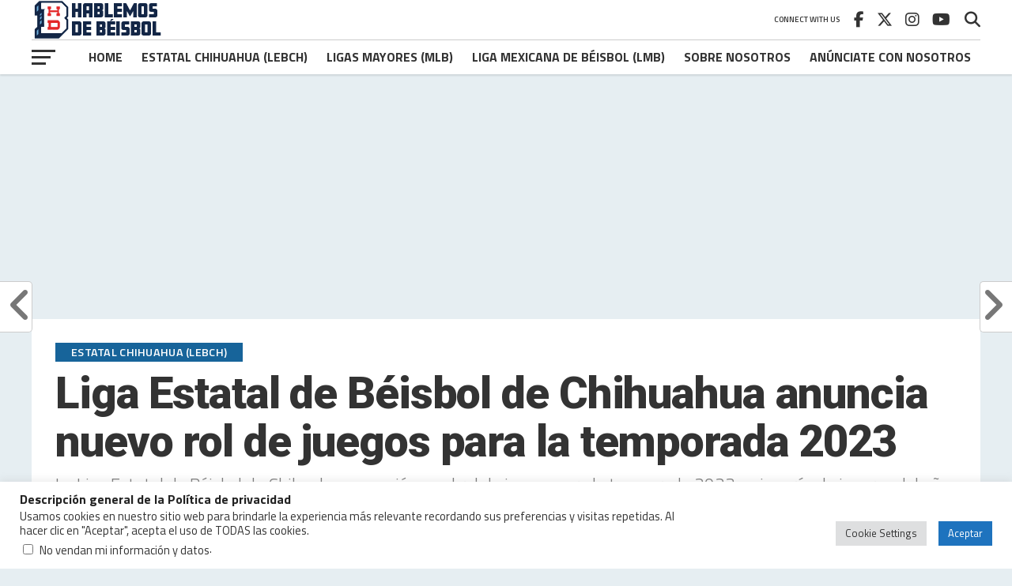

--- FILE ---
content_type: text/html; charset=UTF-8
request_url: https://hablemosdebeisbol.com/estatal-chihuahua/2023/liga-estatal-de-beisbol-de-chihuahua-anuncia-nuevo-rol-de-juegos-para-la-temporada-2023/
body_size: 57299
content:
<!DOCTYPE html>
<html lang="es">
<head>
<meta charset="UTF-8" >
<meta name="viewport" id="viewport" content="width=device-width, initial-scale=1.0, maximum-scale=1.0, minimum-scale=1.0, user-scalable=no" />
<link rel="pingback" href="https://hablemosdebeisbol.com/xmlrpc.php" />
<meta property="og:image" content="https://hablemosdebeisbol.com/wp-content/uploads/2023/03/img_2426.jpg" />
<meta name="twitter:image" content="https://hablemosdebeisbol.com/wp-content/uploads/2023/03/img_2426.jpg" />
<meta property="og:type" content="article" />
<meta property="og:description" content="La Liga Estatal de Béisbol de Chihuahua anunció que el rol de juegos para la temporada 2023 se jugará a la inversa del año pasado. Después de revisar varias propuestas, se acordó que entre las jurisdicciones se analizará la necesidad de modificar horarios o programar juegos los domingos. Obtén más información aquí." />
<meta name="twitter:card" content="summary_large_image">
<meta name="twitter:url" content="https://hablemosdebeisbol.com/estatal-chihuahua/2023/liga-estatal-de-beisbol-de-chihuahua-anuncia-nuevo-rol-de-juegos-para-la-temporada-2023/">
<meta name="twitter:title" content="Liga Estatal de Béisbol de Chihuahua anuncia nuevo rol de juegos para la temporada 2023">
<meta name="twitter:description" content="La Liga Estatal de Béisbol de Chihuahua anunció que el rol de juegos para la temporada 2023 se jugará a la inversa del año pasado. Después de revisar varias propuestas, se acordó que entre las jurisdicciones se analizará la necesidad de modificar horarios o programar juegos los domingos. Obtén más información aquí.">
<style id="jetpack-boost-critical-css">@media all{.wp-block-embed{overflow-wrap:break-word}.wp-block-embed__wrapper{position:relative}ol,ul{box-sizing:border-box}:where(figure){margin:0 0 1em}#cookie-law-info-bar{font-size:15px;margin:0 auto;padding:12px 10px;position:absolute;text-align:center;box-sizing:border-box;width:100%;z-index:9999;display:none;left:0;font-weight:300;box-shadow:0-1px 10px 0 rgba(172,171,171,.3)}#cookie-law-info-again{font-size:10pt;margin:0;padding:5px 10px;text-align:center;z-index:9999;box-shadow:#161616 2px 2px 5px 2px}#cookie-law-info-bar span{vertical-align:middle}.cli-plugin-button{display:inline-block;padding:9px 12px;color:#fff;text-decoration:none;position:relative;margin-left:5px;text-decoration:none}.cli-plugin-button,.medium.cli-plugin-button{font-size:13px;font-weight:400;line-height:1}.cli-plugin-button{margin-top:5px}.cli-bar-popup{-moz-background-clip:padding;-webkit-background-clip:padding;background-clip:padding-box;-webkit-border-radius:30px;-moz-border-radius:30px;border-radius:30px;padding:20px}.cli-container-fluid{padding-right:15px;padding-left:15px;margin-right:auto;margin-left:auto}.cli-row{display:-ms-flexbox;display:flex;-ms-flex-wrap:wrap;flex-wrap:wrap;margin-right:-15px;margin-left:-15px}.cli-align-items-stretch{-ms-flex-align:stretch!important;align-items:stretch!important}.cli-px-0{padding-left:0;padding-right:0}.cli-btn{font-size:14px;display:inline-block;font-weight:400;text-align:center;white-space:nowrap;vertical-align:middle;border:1px solid transparent;padding:.5rem 1.25rem;line-height:1;border-radius:.25rem}.cli-modal-backdrop{position:fixed;top:0;right:0;bottom:0;left:0;z-index:1040;background-color:#000;display:none}.cli-modal-backdrop.cli-fade{opacity:0}.cli-modal a{text-decoration:none}.cli-modal .cli-modal-dialog{position:relative;width:auto;margin:.5rem;font-family:-apple-system,BlinkMacSystemFont,"Segoe UI",Roboto,"Helvetica Neue",Arial,sans-serif,"Apple Color Emoji","Segoe UI Emoji","Segoe UI Symbol";font-size:1rem;font-weight:400;line-height:1.5;color:#212529;text-align:left;display:-ms-flexbox;display:flex;-ms-flex-align:center;align-items:center;min-height:calc(100% - (.5rem*2))}@media (min-width:576px){.cli-modal .cli-modal-dialog{max-width:500px;margin:1.75rem auto;min-height:calc(100% - (1.75rem*2))}}@media (min-width:992px){.cli-modal .cli-modal-dialog{max-width:900px}}.cli-modal-content{position:relative;display:-ms-flexbox;display:flex;-ms-flex-direction:column;flex-direction:column;width:100%;background-color:#fff;background-clip:padding-box;border-radius:.3rem;outline:0}.cli-modal .cli-modal-close{position:absolute;right:10px;top:10px;z-index:1;padding:0;background-color:transparent!important;border:0;-webkit-appearance:none;font-size:1.5rem;font-weight:700;line-height:1;color:#000;text-shadow:0 1px 0#fff}.cli-switch{display:inline-block;position:relative;min-height:1px;padding-left:70px;font-size:14px}.cli-switch input[type=checkbox]{display:none}.cli-switch .cli-slider{background-color:#e3e1e8;height:24px;width:50px;bottom:0;left:0;position:absolute;right:0;top:0}.cli-switch .cli-slider:before{background-color:#fff;bottom:2px;content:"";height:20px;left:2px;position:absolute;width:20px}.cli-switch .cli-slider{border-radius:34px}.cli-switch .cli-slider:before{border-radius:50%}.cli-tab-content{background:#fff}.cli-tab-content{width:100%;padding:30px}@media (max-width:767px){.cli-tab-content{padding:30px 10px}}.cli-container-fluid{padding-right:15px;padding-left:15px;margin-right:auto;margin-left:auto}.cli-row{display:-ms-flexbox;display:flex;-ms-flex-wrap:wrap;flex-wrap:wrap;margin-right:-15px;margin-left:-15px}.cli-align-items-stretch{-ms-flex-align:stretch!important;align-items:stretch!important}.cli-px-0{padding-left:0;padding-right:0}.cli-btn{font-size:14px;display:inline-block;font-weight:400;text-align:center;white-space:nowrap;vertical-align:middle;border:1px solid transparent;padding:.5rem 1.25rem;line-height:1;border-radius:.25rem}.cli-modal-backdrop{position:fixed;top:0;right:0;bottom:0;left:0;z-index:1040;background-color:#000;-webkit-transform:scale(0);transform:scale(0)}.cli-modal-backdrop.cli-fade{opacity:0}.cli-modal{position:fixed;top:0;right:0;bottom:0;left:0;z-index:99999;transform:scale(0);overflow:hidden;outline:0;display:none}.cli-modal a{text-decoration:none}.cli-modal .cli-modal-dialog{position:relative;width:auto;margin:.5rem;font-family:inherit;font-size:1rem;font-weight:400;line-height:1.5;color:#212529;text-align:left;display:-ms-flexbox;display:flex;-ms-flex-align:center;align-items:center;min-height:calc(100% - (.5rem*2))}@media (min-width:576px){.cli-modal .cli-modal-dialog{max-width:500px;margin:1.75rem auto;min-height:calc(100% - (1.75rem*2))}}.cli-modal-content{position:relative;display:-ms-flexbox;display:flex;-ms-flex-direction:column;flex-direction:column;width:100%;background-color:#fff;background-clip:padding-box;border-radius:.2rem;box-sizing:border-box;outline:0}.cli-switch{display:inline-block;position:relative;min-height:1px;padding-left:38px;font-size:14px}.cli-switch input[type=checkbox]{display:none}.cli-switch .cli-slider{background-color:#e3e1e8;height:20px;width:38px;bottom:0;left:0;position:absolute;right:0;top:0}.cli-switch .cli-slider:before{background-color:#fff;bottom:2px;content:"";height:15px;left:3px;position:absolute;width:15px}.cli-switch .cli-slider{border-radius:34px;font-size:0}.cli-switch .cli-slider:before{border-radius:50%}.cli-tab-content{background:#fff}.cli-tab-content{width:100%;padding:5px 30px 5px 5px;box-sizing:border-box}@media (max-width:767px){.cli-tab-content{padding:30px 10px}}.cli-tab-footer .cli-btn{background-color:#00acad;padding:10px 15px;text-decoration:none}.cli-tab-footer .wt-cli-privacy-accept-btn{background-color:#61a229;color:#fff;border-radius:0}.cli-tab-footer{width:100%;text-align:right;padding:20px 0}.cli-col-12{width:100%}.cli-tab-header{display:flex;justify-content:space-between}.cli-tab-header a:before{width:10px;height:2px;left:0;top:calc(50% - 1px)}.cli-tab-header a:after{width:2px;height:10px;left:4px;top:calc(50% - 5px);-webkit-transform:none;transform:none}.cli-tab-header a:before{width:7px;height:7px;border-right:1px solid #4a6e78;border-bottom:1px solid #4a6e78;content:" ";transform:rotate(-45deg);margin-right:10px}.cli-tab-header a.cli-nav-link{position:relative;display:flex;align-items:center;font-size:14px;color:#000;text-transform:capitalize}.cli-tab-header{border-radius:5px;padding:12px 15px;background-color:#f2f2f2}.cli-modal .cli-modal-close{position:absolute;right:0;top:0;z-index:1;-webkit-appearance:none;width:40px;height:40px;padding:0;border-radius:50%;padding:10px;background:0 0;border:none;min-width:40px}.cli-tab-container h4{font-family:inherit;font-size:16px;margin-bottom:15px;margin:10px 0}#cliSettingsPopup .cli-tab-section-container{padding-top:12px}.cli-privacy-content-text{font-size:14px;line-height:1.4;margin-top:0;padding:0;color:#000}.cli-tab-content{display:none}.cli-tab-section .cli-tab-content{padding:10px 20px 5px}.cli-tab-section{margin-top:5px}@media (min-width:992px){.cli-modal .cli-modal-dialog{max-width:645px}}.cli-switch .cli-slider:after{content:attr(data-cli-disable);position:absolute;right:50px;color:#000;font-size:12px;text-align:right;min-width:80px}.cli-privacy-overview:not(.cli-collapsed) .cli-privacy-content{max-height:60px;overflow:hidden}a.cli-privacy-readmore{font-size:12px;margin-top:12px;display:inline-block;padding-bottom:0;color:#000;text-decoration:underline}.cli-modal-footer{position:relative}a.cli-privacy-readmore:before{content:attr(data-readmore-text)}.cli-modal-close svg{fill:#000}span.cli-necessary-caption{color:#000;font-size:12px}.cli-tab-container .cli-row{max-height:500px;overflow-y:auto}.cli-tab-section .cookielawinfo-row-cat-table td,.cli-tab-section .cookielawinfo-row-cat-table th{font-size:12px}.wt-cli-sr-only{display:none;font-size:16px}.cli-bar-container{float:none;margin:0 auto;display:-webkit-box;display:-moz-box;display:-ms-flexbox;display:-webkit-flex;display:flex;justify-content:space-between;-webkit-box-align:center;-moz-box-align:center;-ms-flex-align:center;-webkit-align-items:center;align-items:center}.cli-bar-btn_container{margin-left:20px;display:-webkit-box;display:-moz-box;display:-ms-flexbox;display:-webkit-flex;display:flex;-webkit-box-align:center;-moz-box-align:center;-ms-flex-align:center;-webkit-align-items:center;align-items:center;flex-wrap:nowrap}.cli-bar-btn_container a{white-space:nowrap}.cli-style-v2{font-size:11pt;line-height:18px;font-weight:400}.cli-style-v2 .cli-bar-message{width:70%;text-align:left}.cli-style-v2 .cli-bar-message .wt-cli-ccpa-checkbox,.cli-style-v2 .cli-bar-message .wt-cli-ccpa-element{margin-top:5px}.cli-style-v2 .cli-bar-btn_container .cli_action_button,.cli-style-v2 .cli-bar-btn_container .cli_settings_button{margin-left:5px}.wt-cli-ccpa-checkbox label{font-size:inherit;margin:0 0 0 5px}.cli-style-v2 .cli-bar-btn_container .cli-plugin-button{margin-top:5px;margin-bottom:5px}.wt-cli-necessary-checkbox{display:none!important}@media (max-width:985px){.cli-style-v2 .cli-bar-message{width:100%}.cli-style-v2.cli-bar-container{justify-content:left;flex-wrap:wrap}.cli-style-v2 .cli-bar-btn_container{margin-left:0;margin-top:10px}}.wt-cli-privacy-overview-actions{padding-bottom:0}@media only screen and (max-width:479px) and (min-width:320px){.cli-style-v2 .cli-bar-btn_container{flex-wrap:wrap}}.wt-cli-cookie-description{font-size:14px;line-height:1.4;margin-top:0;padding:0;color:#000}.theiaPostSlider_slides{position:relative;clear:both;overflow:hidden;margin:0;padding:0;list-style:none}.theiaPostSlider_slides>div{overflow:hidden}.theiaPostSlider_slides iframe{max-width:100%}a,article,blockquote,body,div,figure,form,h1,h2,h3,h4,h5,header,html,i,iframe,img,ins,label,li,nav,ol,p,section,small,span,table,tbody,td,th,thead,time,tr,ul{margin:0;padding:0;border:0;font-size:100%;vertical-align:baseline}article,figure,header,nav,section{display:block}ol,ul{list-style:none}blockquote{quotes:none}blockquote:after,blockquote:before{content:"";content:none}table{border-collapse:collapse;border-spacing:0}html{overflow-x:hidden}body{color:#444;font-size:1rem;-webkit-font-smoothing:antialiased;font-weight:400;line-height:100%;margin:0 auto;padding:0}h1,h2,h2 a,h3,h3 a,h4,h5{-webkit-backface-visibility:hidden;color:#222}img{max-width:100%;height:auto;-webkit-backface-visibility:hidden}iframe{max-width:100%}a{text-decoration:none}#mvp-site{overflow:hidden;width:100%}.relative{position:relative}.right{float:right}.left{float:left}.mvp-mob-img{display:none}#mvp-wallpaper{display:block;position:fixed;top:94px;width:100%;height:100%;z-index:1}.mvp-wall-link{margin:0 auto;position:absolute;top:0;width:100%;height:100%}#mvp-top-head-wrap{-webkit-box-shadow:0 2px 2px 0 rgba(0,0,0,.1);-moz-box-shadow:0 2px 2px 0 rgba(0,0,0,.1);-ms-box-shadow:0 2px 2px 0 rgba(0,0,0,.1);-o-box-shadow:0 2px 2px 0 rgba(0,0,0,.1);box-shadow:0 2px 2px 0 rgba(0,0,0,.1);position:fixed;left:0;top:0;-webkit-transform:translate3d(0,0,0);-moz-transform:translate3d(0,0,0);-ms-transform:translate3d(0,0,0);-o-transform:translate3d(0,0,0);transform:translate3d(0,0,0);width:100%;z-index:9000}#mvp-main-nav-wrap{float:left;position:relative;width:100%}#mvp-post-trend-wrap{background:#fff;border-top:1px solid #ddd;-webkit-box-shadow:0-2px 2px 0 rgba(0,0,0,.1);-moz-box-shadow:0-2px 2px 0 rgba(0,0,0,.1);-ms-box-shadow:0-2px 2px 0 rgba(0,0,0,.1);-o-box-shadow:0-2px 2px 0 rgba(0,0,0,.1);box-shadow:0-2px 2px 0 rgba(0,0,0,.1);opacity:0;overflow:hidden;position:fixed;bottom:0;left:0;-webkit-transform:translate3d(0,0,0);-moz-transform:translate3d(0,0,0);-ms-transform:translate3d(0,0,0);-o-transform:translate3d(0,0,0);transform:translate3d(0,0,0);width:100%;height:0;z-index:500}ul.mvp-post-trend-list{width:100%}ul.mvp-post-trend-list li{border-left:1px solid #ddd;float:left;margin-left:2.5%;padding:10px 0;width:23%;height:50px}ul.mvp-post-trend-list li:first-child{border-left:0;margin-left:0}.mvp-post-trend-out{float:right;margin-left:-70px;width:100%}.mvp-post-trend-in{margin-left:70px}.mvp-post-trend-img{line-height:0;margin:0 10px;width:50px}.mvp-post-trend-text{width:100%}.mvp-post-trend-text h3{color:#555;font-size:.7rem;font-weight:400;letter-spacing:.07rem;line-height:1;margin-bottom:3px;text-transform:uppercase;width:100%}.mvp-post-trend-text a{color:#111!important;font-family:"Roboto Condensed",sans-serif;font-size:.85rem;font-weight:700;letter-spacing:-.02em;line-height:1.1}.mvp-post-trend-but{background:#fff;border-top:1px solid #ddd;border-left:1px solid #ddd;border-right:1px solid #ddd;-webkit-box-shadow:0-2px 2px 0 rgba(0,0,0,.1);-moz-box-shadow:0-2px 2px 0 rgba(0,0,0,.1);-ms-box-shadow:0-2px 2px 0 rgba(0,0,0,.1);-o-box-shadow:0-2px 2px 0 rgba(0,0,0,.1);box-shadow:0-2px 2px 0 rgba(0,0,0,.1);color:#888;font-size:36px!important;position:absolute;top:-30px;left:30px;text-align:center;width:60px;height:30px}#mvp-top-nav-wrap{width:100%;height:50px;z-index:50}.mvp-main-box-cont{margin:0 auto;width:1200px;height:100%}#mvp-main-wrap .mvp-main-box-cont{position:relative;z-index:5}#mvp-top-nav-cont{border-bottom:1px solid rgba(0,0,0,.2);width:100%}.mvp-top-nav-right-out{float:left;margin-right:-270px;width:100%}.mvp-top-nav-right-in{margin-right:270px}#mvp-top-nav-left{width:100%}.mvp-top-nav-left-out{float:right;margin-left:0;width:100%}.mvp-top-nav-menu-but{display:none;margin-right:20px;padding:3px 0}#mvp-top-nav-logo{line-height:0;max-height:50px}h2.mvp-logo-title{display:block;font-size:0px}.mvp-top-nav-left-in{margin-left:0}#mvp-top-nav-right{text-align:right;width:270px;height:50px}#mvp-top-nav-soc{display:inline-block;margin-right:10px;width:240px}span.mvp-nav-soc-head{float:right;font-size:10px;font-weight:600;line-height:1;margin-right:10px;padding:20px 0;text-transform:uppercase}span.mvp-nav-search-but{font-size:20px;line-height:1;padding:15px 0}span.mvp-nav-soc-but{float:right;font-size:20px;line-height:1;padding:15px 8px}#mvp-search-wrap{-webkit-backface-visibility:hidden;backface-visibility:hidden;background:rgba(255,255,255,.94);opacity:0;position:fixed;top:0;left:0;-webkit-transform:translate3d(0,-100%,0);-moz-transform:translate3d(0,-100%,0);-ms-transform:translate3d(0,-100%,0);-o-transform:translate3d(0,-100%,0);transform:translate3d(0,-100%,0);width:100%;height:100%;z-index:999999}#mvp-search-box{margin:-60px 0 0-300px;position:absolute;top:50%;left:50%;width:600px}#searchform input{background:0 0;border:0;border-bottom:1px solid #444;color:#444;float:left;font-size:70px;font-weight:400;line-height:100%;padding:20px 0;width:100%;height:70px}#searchform #searchsubmit{border:none;float:left}#mvp-main-wrap{margin-top:94px;width:100%}#mvp-leader-wrap{margin:15px 0-5px;width:100%}#mvp-leader-cont{line-height:0;text-align:center;width:100%}#mvp-main-body-wrap{margin-top:20px;width:100%}#mvp-main-body{width:100%}#mvp-bot-nav-wrap{width:100%;height:44px}#mvp-bot-nav-cont{width:100%}.mvp-bot-nav-out{float:right;margin-left:-60px;width:100%}.mvp-bot-nav-in{margin-left:60px}#mvp-nav-menu{width:100%;height:44px}#mvp-nav-menu ul,#mvp-nav-menu ul li{float:left}#mvp-nav-menu ul{width:100%}#mvp-nav-menu ul li{position:relative}#mvp-nav-menu ul li a{float:left;font-size:16px;font-weight:700;line-height:1;padding:14px 12px;position:relative;text-transform:uppercase}#mvp-fly-wrap{overflow:hidden;position:fixed;top:0;bottom:0;left:0;-webkit-transform:translate3d(-370px,0,0);-moz-transform:translate3d(-370px,0,0);-ms-transform:translate3d(-370px,0,0);-o-transform:translate3d(-370px,0,0);transform:translate3d(-370px,0,0);width:370px;height:100%;z-index:999999}.mvp-fly-but-wrap,.mvp-search-but-wrap{width:30px;height:44px}.mvp-search-but-wrap{position:absolute;top:60px;right:80px;width:60px}.mvp-fly-but-wrap span,.mvp-search-but-wrap span{display:block;position:absolute;left:0;-webkit-transform:rotate(0);-moz-transform:rotate(0);-ms-transform:rotate(0);-o-transform:rotate(0);transform:rotate(0);height:3px}.mvp-search-but-wrap span{background:#333;top:24px}.mvp-fly-but-wrap span:first-child{top:12.5px;width:30px}.mvp-fly-but-wrap span:nth-child(2),.mvp-fly-but-wrap span:nth-child(3){top:20.5px;width:24px}.mvp-fly-but-wrap span:nth-child(4){top:28.5px;width:18px}.mvp-search-but-wrap span:first-child{-webkit-transform:rotate(45deg);-moz-transform:rotate(45deg);-ms-transform:rotate(45deg);-o-transform:rotate(45deg);transform:rotate(45deg);width:30px}.mvp-search-but-wrap span:nth-child(2){-webkit-transform:rotate(-45deg);-moz-transform:rotate(-45deg);-ms-transform:rotate(-45deg);-o-transform:rotate(-45deg);transform:rotate(-45deg);width:30px}.mvp-search-but-wrap span:first-child,.mvp-search-but-wrap span:nth-child(2){width:60px}#mvp-fly-menu-top{width:100%;height:60px}.mvp-fly-top-out{margin-right:-120px;left:60px;width:100%}.mvp-fly-top-in{margin-right:120px}#mvp-fly-logo{margin:0 6.45161290323%;text-align:center;width:87.0967741935%}#mvp-fly-logo img{line-height:0}.mvp-fly-but-menu{float:left;margin-left:15px;position:relative}.mvp-fly-top{background:#111;-webkit-border-radius:3px;border-radius:3px;opacity:.8;overflow:hidden;position:fixed;right:10px;bottom:0;width:50px;height:50px;z-index:500}.mvp-fly-top{-webkit-transform:translate3d(0,100px,0);-moz-transform:translate3d(0,100px,0);-ms-transform:translate3d(0,100px,0);-o-transform:translate3d(0,100px,0);transform:translate3d(0,100px,0)}.mvp-fly-top i{font-size:40px;line-height:100%;position:absolute;top:4px;left:12.1px}.mvp-fly-top i{color:#fff}#mvp-fly-menu-wrap{overflow:hidden;position:absolute;top:60px;left:0;width:100%;height:100%}nav.mvp-fly-nav-menu{-webkit-backface-visibility:hidden;backface-visibility:hidden;margin:20px 5.40540540541%0;overflow:hidden;position:absolute!important;width:89.1891891892%;max-height:65%}nav.mvp-fly-nav-menu ul{float:left;position:relative;width:100%}nav.mvp-fly-nav-menu ul li{border-top:1px solid rgba(0,0,0,.1);float:left;position:relative;width:100%}nav.mvp-fly-nav-menu ul li:first-child{border-top:none;margin-top:-14px}nav.mvp-fly-nav-menu ul li ul li:first-child{margin-top:0}nav.mvp-fly-nav-menu ul li a{display:inline-block;float:left;font-size:16px;font-weight:700;line-height:1;padding:14px 0;text-transform:uppercase}.mvp-fly-fade{background:#222;opacity:0;width:100%;position:fixed;top:0;left:0;z-index:99999}#mvp-fly-soc-wrap{margin:0 5.40540540541%;position:absolute;bottom:20px;left:0;text-align:center;width:89.1891891892%}span.mvp-fly-soc-head{display:inline-block;font-family:Lato,sans-serif;font-size:.65rem;font-weight:400;line-height:1;margin-bottom:15px;text-transform:uppercase}ul.mvp-fly-soc-list{text-align:center;width:100%}ul.mvp-fly-soc-list li{display:inline-block}ul.mvp-fly-soc-list li a{-webkit-border-radius:50%;-moz-border-radius:50%;-ms-border-radius:50%;-o-border-radius:50%;border-radius:50%;display:inline-block;font-size:12px;line-height:1;margin-left:2px;padding-top:10px;text-align:center;width:32px;height:22px}ul.mvp-fly-soc-list li:first-child a{margin-left:0}.mvp-sec-pad{background:#fff;border-bottom:1px solid #bbb;padding:30px 2.5%;width:95%}#mvp-side-wrap{float:right;margin-left:50px;width:330px}.single #mvp-side-wrap{margin:0 0 0 50px}.mvp-side-widget{float:left;margin-bottom:30px;position:relative;width:100%}.mvp-side-tab-wrap{width:100%}.mvp-side-tab-top{background:#eee;margin-bottom:15px;width:100%}ul.mvp-side-tab-list{float:left;margin:10px 2.777777777%0;width:94.4444444444%;position:relative;bottom:-1px}ul.mvp-side-tab-list li,ul.mvp-side-tab-list li a{color:#222;float:left}ul.mvp-side-tab-list li a{opacity:.5}ul.mvp-side-tab-list li span.mvp-side-tab-head{float:left;font-size:.8rem;font-weight:700;padding:12px 16px;text-transform:uppercase}ul.mvp-side-tab-list li span.mvp-side-tab-head i{font-size:.75rem;margin-right:2px}.mvp-side-tab-main{width:100%}.mvp-side-tab-story{margin-top:15px;width:100%}.mvp-side-tab-story:first-child{margin-top:0}.mvp-side-tab-out{float:right;margin-left:-95px;width:100%}.mvp-side-tab-in{margin-left:95px}.mvp-side-tab-img{line-height:0;margin-right:15px;width:80px}.mvp-side-tab-img:after{content:"";border-top:10px solid transparent;border-bottom:10px solid transparent;border-right:10px solid #fff;margin-top:-10px;position:absolute;right:0;top:50%;width:0;height:0}.mvp-side-tab-text{width:100%}.mvp-side-tab-text h3{color:#555;font-size:.7rem;font-weight:400;letter-spacing:.07rem;line-height:1;margin-bottom:5px;text-transform:uppercase;width:100%}.mvp-side-tab-text h2 a{color:#111;font-size:1.15rem;font-weight:700;letter-spacing:-.02em;line-height:1.1;width:100%}#mvp-side-wrap a{color:#111!important;font-weight:700;line-height:1.1}#mvp-article-wrap{background:#fff;float:left;margin-bottom:30px;position:relative;width:100%}#mvp-article-head{margin-bottom:30px;width:100%}h3.mvp-post-cat{margin-bottom:10px;width:100%}span.mvp-post-cat{color:#fff;display:inline;float:left;font-size:.9rem;font-weight:600;letter-spacing:.02em;line-height:1;padding:5px 20px;text-transform:uppercase}h1.mvp-post-title{color:#333;font-size:3.5rem;font-weight:900;letter-spacing:-.02em;line-height:1.1;margin-bottom:10px;width:100%}span.mvp-post-excerpt{color:#777;font-size:1.4rem;font-weight:300;line-height:1.3;margin-bottom:15px;width:100%}span.mvp-post-excerpt p{position:relative}.mvp-author-info-wrap,ul.mvp-author-info-list{width:100%}ul.mvp-author-info-list li{float:left;margin-left:10px;position:relative;height:46px}ul.mvp-author-info-list li:first-child{margin-left:0}ul.mvp-author-info-list li.mvp-author-info-thumb{line-height:0;width:46px}ul.mvp-author-info-list li.mvp-author-info-thumb img{-webkit-border-radius:50%;-moz-border-radius:50%;-ms-border-radius:50%;-o-border-radius:50%;border-radius:50%;overflow:hidden}.mvp-post-date,ul.mvp-author-info-list li.mvp-author-info-name p,ul.mvp-author-info-list li.mvp-author-info-name span{color:#888;display:inline-block;font-size:16px;line-height:1;margin-top:15px}ul.mvp-author-info-list li.mvp-author-info-name p{font-weight:400}ul.mvp-author-info-list li.mvp-author-info-name span a{font-weight:700}.mvp-post-content-out{float:left;margin-right:-380px;width:100%}.mvp-post-content-in{margin-right:380px}#mvp-post-content{width:100%}.mvp-post-soc-out{float:right;margin-left:-72px;width:100%}.mvp-post-soc-in{margin-left:72px}#mvp-post-soc-wrap{margin-right:30px;width:42px}ul.mvp-post-soc-list{width:100%}ul.mvp-post-soc-list li{-webkit-border-radius:50%;-moz-border-radius:50%;-ms-border-radius:50%;-o-border-radius:50%;border-radius:50%;color:#fff;float:left;font-size:18px;line-height:1;margin-bottom:10px;padding-top:11px;position:relative;text-align:center;width:42px;height:31px}ul.mvp-post-soc-list li.mvp-post-soc-fb{background:#3b5998}ul.mvp-post-soc-list li.mvp-post-soc-twit{background:#55acee}ul.mvp-post-soc-list li.mvp-post-soc-pin{background:#bd081c}ul.mvp-post-soc-list li.mvp-post-soc-email{background:#bbb}ul.mvp-post-soc-list li.mvp-post-soc-com{background:#fff;border:2px solid #bbb;color:#bbb;padding-top:9px;width:38px;height:29px}#mvp-mob-soc-wrap{display:none;position:fixed;left:0;bottom:0;width:100%;height:42px;z-index:100}ul.mvp-mob-soc-list{-webkit-transform:translate3d(-400px,0,0);-moz-transform:translate3d(-400px,0,0);-ms-transform:translate3d(-400px,0,0);-o-transform:translate3d(-400px,0,0);transform:translate3d(-400px,0,0)}.mvp-mob-soc-share-but,ul.mvp-mob-soc-list li{background:#eee;border-top:1px solid #ccc;border-right:1px solid #ccc;color:#555;float:left;font-size:18px!important;line-height:1;margin-bottom:10px;padding-top:11px;position:relative;text-align:center;width:42px;height:31px}.mvp-mob-soc-share-but{border-top:none;border-right:none;color:#fff;height:32px;padding-top:12px;z-index:1}#mvp-content-main{overflow:hidden;width:100%}#mvp-post-feat-img{line-height:0;margin-bottom:30px;text-align:center;width:100%}#mvp-content-main p{color:#444;display:block;font-size:1.15rem;font-weight:400;line-height:1.5;margin-bottom:15px}#mvp-content-main h3{font-weight:700;line-height:120%;margin:10px 0;overflow:hidden;width:100%}#mvp-content-main h3{font-size:1.6rem}#mvp-content-main blockquote p{color:#333;font-size:1.8rem;font-weight:700;letter-spacing:-.02em;line-height:1.1;margin:30px 10%;width:80%}.posts-nav-link{display:none}.mvp-org-wrap{display:none}.mvp-more-post-text p{color:#555;font-size:1rem;font-weight:400;line-height:1.3;margin-top:7px;width:100%}#mvp-next-post-wrap,#mvp-prev-post-wrap{background:#fff;border-top:1px solid #ccc;border-bottom:1px solid #ccc;margin-top:-40px;position:fixed;top:55%;width:40px;height:63px;z-index:4000}#mvp-prev-post-wrap{border-right:1px solid #ccc;border-top-right-radius:5px;border-bottom-right-radius:5px;left:0}#mvp-next-post-wrap{border-left:1px solid #ccc;border-top-left-radius:5px;border-bottom-left-radius:5px;right:0;text-align:right}#mvp-next-post-arrow,#mvp-prev-post-arrow{color:#777;font-size:50px;line-height:100%;padding-top:4px}#mvp-prev-post-arrow{padding-left:10px}#mvp-next-post-arrow{padding-right:10px}.mvp-prev-next-text{position:absolute;top:-1px}.mvp-prev-next-text a{color:#fff!important;float:left;font-size:.95rem;font-weight:700;line-height:130%;padding:15px;width:280px}#mvp-prev-post-wrap .mvp-prev-next-text{left:-9999px}#mvp-next-post-wrap .mvp-prev-next-text{right:-9999px;text-align:left}#comments{display:none;float:left;font-size:.8rem;line-height:120%;margin-top:30px;overflow:hidden;width:100%}#cancel-comment-reply-link{clear:both;color:#fff!important;font-size:12px;font-weight:700;line-height:1;padding:5px 10px;text-transform:uppercase}#cancel-comment-reply-link{background:#999;float:left;margin:0 0 10px 20px}#respond{clear:both;position:relative}#respond form{float:left;padding-bottom:20px;width:100%}#respond p{font:12px/normal helvetica,arial,sans-serif;margin:0}#respond .comment-notes{margin-bottom:1rem}#respond .required{color:#ff4b33;font-weight:700}#respond label{color:#888;display:inline-block;font-size:14px;margin-bottom:5px;width:100%}#respond input{background:#f6f6f6;border:1px solid #ddd;-webkit-box-shadow:2px 2px 5px 0 #eee inset;-moz-box-shadow:2px 2px 5px 0 #eee inset;-ms-box-shadow:2px 2px 5px 0 #eee inset;-o-box-shadow:2px 2px 5px 0 #eee inset;box-shadow:2px 2px 5px 0 #eee inset;display:inline-block;margin:0 0 9px;padding:5px;width:auto}#respond textarea{background:#f6f6f6;border:1px solid #ddd;-webkit-box-shadow:2px 2px 5px 0 #eee inset;-moz-box-shadow:2px 2px 5px 0 #eee inset;-ms-box-shadow:2px 2px 5px 0 #eee inset;-o-box-shadow:2px 2px 5px 0 #eee inset;box-shadow:2px 2px 5px 0 #eee inset;display:inline-block;margin-bottom:9px;width:99%}#respond #submit{background:#888;border:0;box-shadow:none;color:#fff;font-size:12px;font-weight:700;line-height:1;margin-top:10px;padding:5px 15px;text-transform:uppercase}h3#reply-title{color:#fff;font:700 14px/100%"Oswald",sans-serif;margin-bottom:10px;padding:5px 10px;text-shadow:1px 1px 0#000;text-transform:uppercase}h3#reply-title{display:none}h4.mvp-sec-head{border-bottom:1px solid #ddd;float:left;margin-bottom:20px;position:relative;width:100%}span.mvp-sec-head{color:#111;display:inline-block;float:left;font-size:1.1rem;font-weight:700;line-height:1;position:relative;bottom:-1px;padding-bottom:10px;text-transform:uppercase}a,article,blockquote,body,div,figure,form,h1,h2,h3,h4,h5,header,html,i,iframe,img,ins,label,li,nav,ol,p,section,small,span,table,tbody,td,th,thead,time,tr,ul{margin:0;padding:0;border:0;font-size:100%;vertical-align:baseline}article,figure,header,main,nav,section{display:block}body{line-height:1}ol,ul{list-style:none}blockquote{quotes:none}blockquote:after,blockquote:before{content:"";content:none}table{border-collapse:collapse;border-spacing:0}.fa,.fab,.far,.fas{-moz-osx-font-smoothing:grayscale;-webkit-font-smoothing:antialiased;display:inline-block;font-style:normal;font-variant:normal;text-rendering:auto;line-height:1}.fa-angle-down:before{content:""}.fa-angle-left:before{content:""}.fa-angle-right:before{content:""}.fa-angle-up:before{content:""}.fa-bolt:before{content:""}.fa-comment:before{content:""}.fa-envelope:before{content:""}.fa-facebook:before{content:""}.fa-facebook-f:before{content:""}.fa-instagram:before{content:""}.fa-pinterest-p:before{content:""}.fa-search:before{content:""}.fa-share:before{content:""}.fa-twitter:before{content:""}.fa-youtube:before{content:""}@font-face{font-family:"Font Awesome 5 Brands";font-style:normal;font-weight:400;font-display:block}.fab{font-family:"Font Awesome 5 Brands";font-weight:400}@font-face{font-family:"Font Awesome 5 Free";font-style:normal;font-weight:400;font-display:block}.far{font-family:"Font Awesome 5 Free";font-weight:400}@font-face{font-family:"Font Awesome 5 Free";font-style:normal;font-weight:900;font-display:block}.fa,.fas{font-family:"Font Awesome 5 Free";font-weight:900}@media screen and (max-width:1400px) and (min-width:1261px){#mvp-wallpaper{display:none}}@media screen and (max-width:1260px) and (min-width:1201px){#mvp-bot-nav-wrap .mvp-main-box-cont,#mvp-post-trend-wrap .mvp-main-box-cont,#mvp-top-nav-wrap .mvp-main-box-cont{width:100%}#mvp-bot-nav-wrap,#mvp-post-trend-wrap,#mvp-top-nav-wrap{padding:0 2.727272727272%;width:94.5454545454%}}@media screen and (max-width:1217px) and (min-width:1101px){#mvp-prev-next-wrap,#mvp-wallpaper{display:none}.mvp-main-box-cont{width:100%}#mvp-bot-nav-wrap,#mvp-post-trend-wrap,#mvp-top-nav-wrap{padding:0 2.727272727272%;width:94.5454545454%}}@media screen and (max-width:1100px) and (min-width:1004px){#mvp-prev-next-wrap,#mvp-wallpaper{display:none}.mvp-main-box-cont{width:100%}#mvp-bot-nav-wrap,#mvp-post-trend-wrap,#mvp-top-nav-wrap{padding:0 3%;width:94%}.mvp-sec-pad{padding:30px 3%;width:94%}h1.mvp-post-title{font-size:3.2rem}.mvp-post-content-out{margin-right:-360px}.mvp-post-content-in{margin-right:360px}.single #mvp-side-wrap{margin-left:30px}ul.mvp-post-trend-list li{margin-left:3%;width:31.2%}}@media screen and (max-width:1003px) and (min-width:900px){#mvp-bot-nav-wrap,#mvp-prev-next-wrap,#mvp-wallpaper,.mvp-fly-top{display:none}.mvp-top-nav-menu-but{display:inline}.mvp-main-box-cont{width:100%}#mvp-top-nav-cont{border-bottom:none}#mvp-post-trend-wrap,#mvp-top-nav-wrap{padding:0 2.222222222%;width:95.555555555%}#mvp-main-wrap{margin-top:50px}.mvp-sec-pad{padding:20px 2.2222222222%;width:95.555555555%}h4.mvp-sec-head{margin-bottom:15px}#mvp-side-wrap{margin-left:30px}h1.mvp-post-title{font-size:2.9rem}.mvp-post-content-out{margin-right:-360px}.mvp-post-content-in{margin-right:360px}#mvp-post-soc-wrap{margin-right:20px}.mvp-post-soc-out{margin-left:-62px}.mvp-post-soc-in{margin-left:62px}.single #mvp-side-wrap{margin-left:30px}ul.mvp-post-trend-list li{margin-left:3%;width:31.2%}}@media screen and (max-width:899px) and (min-width:768px){#mvp-bot-nav-wrap,#mvp-prev-next-wrap,#mvp-wallpaper,.mvp-fly-top{display:none}.mvp-top-nav-menu-but{display:inline}.mvp-main-box-cont{width:100%}#mvp-top-nav-cont{border-bottom:none}#mvp-post-trend-wrap,#mvp-top-nav-wrap{padding:0 2.60416666666%;width:94.7916666666%}#mvp-main-wrap{margin-top:50px}.mvp-side-widget{margin-bottom:20px}.mvp-sec-pad{padding:20px 2.60416666666%;width:94.79166666666%}h4.mvp-sec-head{margin-bottom:15px}#mvp-side-wrap,.single #mvp-side-wrap{border-top:1px solid #ddd;margin-top:20px;margin-left:0;padding-top:20px;width:100%}h1.mvp-post-title{font-size:2.8rem}.mvp-post-content-in,.mvp-post-content-out{margin-right:0!important}#mvp-post-soc-wrap{margin-right:20px}.mvp-post-soc-out{margin-left:-62px}.mvp-post-soc-in{margin-left:62px}ul.mvp-post-trend-list li{margin-left:3.90625%;width:47.78645833333%}}@media screen and (max-width:767px) and (min-width:660px){#mvp-bot-nav-wrap,#mvp-prev-next-wrap,#mvp-wallpaper,.mvp-fly-top{display:none}.mvp-top-nav-menu-but{display:inline}.mvp-main-box-cont{width:100%}#mvp-top-nav-cont{border-bottom:none}#mvp-post-trend-wrap,#mvp-top-nav-wrap{padding:0 3.030303030303%;width:93.939393939393%}#mvp-main-wrap{margin-top:50px}.mvp-side-widget{margin-bottom:20px}.mvp-sec-pad{padding:20px 3.0303030303%;width:93.9393939393%}h4.mvp-sec-head{margin-bottom:15px}#mvp-side-wrap,.single #mvp-side-wrap{border-top:1px solid #ddd;margin-top:20px;margin-left:0;padding-top:20px;width:100%}h1.mvp-post-title{font-size:2.7rem}span.mvp-post-excerpt{font-size:1.2rem}.mvp-post-content-in,.mvp-post-content-out{margin-right:0!important}#mvp-post-soc-wrap{margin-right:20px}.mvp-post-soc-out{margin-left:-62px}.mvp-post-soc-in{margin-left:62px}.mvp-search-but-wrap{top:40px;right:50px}#mvp-search-box{margin:-60px 0 0-200px;top:40%;width:400px}#searchform input{font-size:50px;height:50px;padding:15px 0}ul.mvp-post-trend-list li{margin-left:3%;width:31.2%}ul.mvp-post-trend-list li{margin-left:3.90625%;width:47.78645833333%}}@media screen and (max-width:659px) and (min-width:600px){#mvp-bot-nav-wrap,#mvp-prev-next-wrap,#mvp-wallpaper,.mvp-fly-top{display:none}.mvp-top-nav-menu-but{display:inline}#mvp-bot-nav-wrap,.mvp-main-box-cont{width:100%}#mvp-top-nav-cont{border-bottom:none}#mvp-post-trend-wrap,#mvp-top-nav-wrap{padding:0 3.33333333333%;width:93.3333333333%}#mvp-main-wrap{margin-top:50px}.mvp-side-widget{margin-bottom:20px}.mvp-sec-pad{padding:20px 3.3333333333%;width:93.3333333333%}h4.mvp-sec-head{margin-bottom:15px}#mvp-side-wrap,.single #mvp-side-wrap{border-top:1px solid #ddd;margin-top:20px;margin-left:0;padding-top:20px;width:100%}h1.mvp-post-title{font-size:2.6rem}span.mvp-post-excerpt{font-size:1.2rem}.mvp-post-content-in,.mvp-post-content-out{margin-right:0!important}#mvp-post-soc-wrap{margin-right:20px}.mvp-post-soc-out{margin-left:-62px}.mvp-post-soc-in{margin-left:62px}.mvp-search-but-wrap{top:40px;right:50px}#mvp-search-box{margin:-60px 0 0-200px;top:40%;width:400px}#searchform input{font-size:50px;height:50px;padding:15px 0}ul.mvp-post-trend-list li{margin-left:3.90625%;width:47.78645833333%}}@media screen and (max-width:599px) and (min-width:480px){#mvp-bot-nav-wrap,#mvp-post-soc-wrap,#mvp-post-trend-wrap,#mvp-prev-next-wrap,#mvp-top-nav-soc,#mvp-wallpaper,.mvp-fly-top,.mvp-more-post-text p{display:none}.mvp-top-nav-menu-but{display:inline}.mvp-main-box-cont{width:100%}#mvp-top-nav-cont{border-bottom:none}#mvp-top-nav-wrap{padding:0 4.1666666666%;width:91.666666666%}.mvp-top-nav-right-out{margin-right:-50px}.mvp-top-nav-right-in{margin-right:50px}#mvp-top-nav-right{width:50px}.mvp-top-nav-left-out{margin-left:-50px}.mvp-top-nav-left-in{margin-left:50px}#mvp-top-nav-logo{text-align:center;width:100%}.mvp-top-nav-menu-but{margin-right:0}#mvp-leader-wrap{margin-top:5px}#mvp-main-body-wrap{margin-top:10px}#mvp-main-wrap{margin-top:50px}.mvp-side-widget{margin-bottom:20px}.mvp-sec-pad{padding:20px 4.1666666666%;width:91.666666666%}h4.mvp-sec-head{margin-bottom:15px}#mvp-side-wrap,.single #mvp-side-wrap{border-top:1px solid #ddd;margin-top:20px;margin-left:0;padding-top:20px;width:100%}h1.mvp-post-title{font-size:1.9rem}span.mvp-post-excerpt{font-size:1.1rem}.mvp-post-content-in,.mvp-post-content-out{margin-right:0!important}#mvp-post-soc-wrap{margin-right:20px}.mvp-post-soc-in,.mvp-post-soc-out{margin-left:0}.mvp-search-but-wrap{top:40px;right:50px}#mvp-search-box{margin:-40px 0 0-200px;top:50%;width:400px}#searchform input{font-size:50px;height:50px;padding:15px 0}#mvp-mob-soc-wrap{display:block}}@media screen and (max-width:479px){#mvp-bot-nav-wrap,#mvp-post-soc-wrap,#mvp-post-trend-wrap,#mvp-prev-next-wrap,#mvp-top-nav-soc,#mvp-wallpaper,.mvp-fly-top,.mvp-more-post-text p,.mvp-reg-img{display:none}.mvp-mob-img,.mvp-top-nav-menu-but{display:inline}.mvp-main-box-cont{width:100%}#mvp-top-nav-cont{border-bottom:none}#mvp-top-nav-wrap{padding:0 4.166666666666%;width:91.6666666666%}.mvp-top-nav-right-out{margin-right:-45px}.mvp-top-nav-right-in{margin-right:45px}#mvp-top-nav-right{width:45px}.mvp-top-nav-left-out{margin-left:-45px}.mvp-top-nav-left-in{margin-left:45px}#mvp-top-nav-logo{text-align:center;width:100%}.mvp-top-nav-menu-but{margin-right:0}#mvp-main-wrap{margin-top:50px}#mvp-leader-wrap{margin-top:5px}#mvp-main-body-wrap{margin-top:10px}.mvp-side-widget{margin-bottom:15px}.mvp-sec-pad{padding:15px 4.1666666666%;width:91.666666666%}h4.mvp-sec-head{margin-bottom:15px}#mvp-side-wrap,.single #mvp-side-wrap{border-top:1px solid #ddd;margin-top:15px;margin-left:0;padding-top:15px;width:100%}h1.mvp-post-title{font-size:1.8rem}span.mvp-post-excerpt{font-size:1.1rem}.mvp-post-content-in,.mvp-post-content-out{margin-right:0!important}#mvp-post-soc-wrap{margin-right:20px}.mvp-post-soc-in,.mvp-post-soc-out{margin-left:0}.mvp-search-but-wrap{top:20px;right:30px}#mvp-search-box{margin:-40px 0 0-150px;top:50%;width:300px}#searchform input{font-size:30px;height:30px;padding:15px 0}#mvp-mob-soc-wrap{display:block}}}@media all{.cookielawinfo-column-1{width:25%}.cookielawinfo-column-3{width:15%}.cookielawinfo-column-4{width:50%}table.cookielawinfo-winter{font:85%"Lucida Grande","Lucida Sans Unicode","Trebuchet MS",sans-serif;padding:0;margin:10px 0 20px;border-collapse:collapse;color:#333;background:#f3f5f7}table.cookielawinfo-winter thead th{background:#3a4856;padding:15px 10px;color:#fff;text-align:left;font-weight:400}table.cookielawinfo-winter tbody{border-left:1px solid #eaecee;border-right:1px solid #eaecee}table.cookielawinfo-winter tbody{border-bottom:1px solid #eaecee}table.cookielawinfo-winter tbody td{padding:10px;background:url(https://hablemosdebeisbol.com/wp-content/plugins/cookie-law-info/legacy/images/td_back.gif) repeat-x;text-align:left}table.cookielawinfo-winter tbody tr{background:#f3f5f7}@media (max-width:800px){table.cookielawinfo-row-cat-table td,table.cookielawinfo-row-cat-table th{width:23%;font-size:12px;word-wrap:break-word}table.cookielawinfo-row-cat-table .cookielawinfo-column-4{width:45%}}.cookielawinfo-row-cat-table{width:99%;margin-left:5px}}</style><title>Liga Estatal de Béisbol de Chihuahua anuncia nuevo rol de juegos para la temporada 2023 - Estatal Chihuahua (LEBCh) - Hablemos De Béisbol</title>
<!-- Jetpack Site Verification Tags -->
<meta name="google-site-verification" content="rzTRd3RccFFV1P2Xs-gZmtKgxmDn9-H1szSdL51vnjg" />
<!-- Etiqueta de Google (gtag.js) modo de consentimiento dataLayer añadido por Site Kit -->

<!-- Fin de la etiqueta Google (gtag.js) modo de consentimiento dataLayer añadido por Site Kit -->
<meta name="description" content="La Liga Estatal de Béisbol de Chihuahua anunció que el rol de juegos para la temporada 2023 se jugará a la inversa del año pasado. Después de revisar varias propuestas, se acordó que entre las jurisdicciones se analizará la necesidad de modificar horarios o programar juegos los domingos. Obtén más&hellip;">
<meta name="robots" content="index, follow, max-snippet:-1, max-image-preview:large, max-video-preview:-1">
<link rel="canonical" href="https://hablemosdebeisbol.com/estatal-chihuahua/2023/liga-estatal-de-beisbol-de-chihuahua-anuncia-nuevo-rol-de-juegos-para-la-temporada-2023/">
<meta property="og:url" content="https://hablemosdebeisbol.com/estatal-chihuahua/2023/liga-estatal-de-beisbol-de-chihuahua-anuncia-nuevo-rol-de-juegos-para-la-temporada-2023/">
<meta property="og:site_name" content="Hablemos De Béisbol">
<meta property="og:locale" content="es_ES">
<meta property="og:type" content="article">
<meta property="article:author" content="https://www.facebook.com/hablemos.de.beisbol">
<meta property="article:publisher" content="https://www.facebook.com/hablemos.de.beisbol">
<meta property="article:section" content="Estatal Chihuahua (LEBCh)">
<meta property="article:tag" content="Asociación Estatal de Béisbol Chihuahua">
<meta property="article:tag" content="Estatal Chihuahua 2023">
<meta property="article:tag" content="Portada">
<meta property="og:title" content="Liga Estatal de Béisbol de Chihuahua anuncia nuevo rol de juegos para la temporada 2023 - Estatal Chihuahua (LEBCh) - Hablemos De Béisbol">
<meta property="og:description" content="La Liga Estatal de Béisbol de Chihuahua anunció que el rol de juegos para la temporada 2023 se jugará a la inversa del año pasado. Después de revisar varias propuestas, se acordó que entre las jurisdicciones se analizará la necesidad de modificar horarios o programar juegos los domingos. Obtén más&hellip;">
<meta property="og:image" content="https://hablemosdebeisbol.com/wp-content/uploads/2023/03/img_2426.jpg">
<meta property="og:image:secure_url" content="https://hablemosdebeisbol.com/wp-content/uploads/2023/03/img_2426.jpg">
<meta property="og:image:width" content="828">
<meta property="og:image:height" content="430">
<meta property="fb:pages" content="">
<meta property="fb:admins" content="">
<meta property="fb:app_id" content="">
<meta name="twitter:card" content="summary">
<meta name="twitter:site" content="https://twitter.com/HDBmx">
<meta name="twitter:creator" content="@https://x.com/hdbmx">
<meta name="twitter:title" content="Liga Estatal de Béisbol de Chihuahua anuncia nuevo rol de juegos para la temporada 2023 - Estatal Chihuahua (LEBCh) - Hablemos De Béisbol">
<meta name="twitter:description" content="La Liga Estatal de Béisbol de Chihuahua anunció que el rol de juegos para la temporada 2023 se jugará a la inversa del año pasado. Después de revisar varias propuestas, se acordó que entre las jurisdicciones se analizará la necesidad de modificar horarios o programar juegos los domingos. Obtén más&hellip;">
<meta name="twitter:image" content="https://hablemosdebeisbol.com/wp-content/uploads/2023/03/img_2426.jpg">
<link rel='dns-prefetch' href='//www.googletagmanager.com' />
<link rel='dns-prefetch' href='//stats.wp.com' />
<link rel='dns-prefetch' href='//fonts.googleapis.com' />
<link rel='dns-prefetch' href='//widgets.wp.com' />
<link rel='dns-prefetch' href='//s0.wp.com' />
<link rel='dns-prefetch' href='//0.gravatar.com' />
<link rel='dns-prefetch' href='//1.gravatar.com' />
<link rel='dns-prefetch' href='//2.gravatar.com' />
<link rel='dns-prefetch' href='//jetpack.wordpress.com' />
<link rel='dns-prefetch' href='//public-api.wordpress.com' />
<link rel='dns-prefetch' href='//pagead2.googlesyndication.com' />
<link rel='dns-prefetch' href='//fundingchoicesmessages.google.com' />
<link rel='preconnect' href='//c0.wp.com' />
<link rel="alternate" type="application/rss+xml" title="Hablemos De Béisbol &raquo; Feed" href="https://hablemosdebeisbol.com/feed/" />
<link rel="alternate" type="application/rss+xml" title="Hablemos De Béisbol &raquo; Feed de los comentarios" href="https://hablemosdebeisbol.com/comments/feed/" />
<link rel="alternate" title="oEmbed (JSON)" type="application/json+oembed" href="https://hablemosdebeisbol.com/wp-json/oembed/1.0/embed?url=https%3A%2F%2Fhablemosdebeisbol.com%2Festatal-chihuahua%2F2023%2Fliga-estatal-de-beisbol-de-chihuahua-anuncia-nuevo-rol-de-juegos-para-la-temporada-2023%2F" />
<link rel="alternate" title="oEmbed (XML)" type="text/xml+oembed" href="https://hablemosdebeisbol.com/wp-json/oembed/1.0/embed?url=https%3A%2F%2Fhablemosdebeisbol.com%2Festatal-chihuahua%2F2023%2Fliga-estatal-de-beisbol-de-chihuahua-anuncia-nuevo-rol-de-juegos-para-la-temporada-2023%2F&#038;format=xml" />
<noscript><link rel='stylesheet' id='all-css-005be3e53047533d7345a697b03657ec' href='https://hablemosdebeisbol.com/wp-content/boost-cache/static/a207ace0e9.min.css' type='text/css' media='all' /></noscript><link data-media="all" onload="this.media=this.dataset.media; delete this.dataset.media; this.removeAttribute( &apos;onload&apos; );" rel='stylesheet' id='all-css-005be3e53047533d7345a697b03657ec' href='https://hablemosdebeisbol.com/wp-content/boost-cache/static/a207ace0e9.min.css' type='text/css' media="not all" />
<style id='wp-block-paragraph-inline-css'>
.is-small-text{font-size:.875em}.is-regular-text{font-size:1em}.is-large-text{font-size:2.25em}.is-larger-text{font-size:3em}.has-drop-cap:not(:focus):first-letter{float:left;font-size:8.4em;font-style:normal;font-weight:100;line-height:.68;margin:.05em .1em 0 0;text-transform:uppercase}body.rtl .has-drop-cap:not(:focus):first-letter{float:none;margin-left:.1em}p.has-drop-cap.has-background{overflow:hidden}:root :where(p.has-background){padding:1.25em 2.375em}:where(p.has-text-color:not(.has-link-color)) a{color:inherit}p.has-text-align-left[style*="writing-mode:vertical-lr"],p.has-text-align-right[style*="writing-mode:vertical-rl"]{rotate:180deg}
/*# sourceURL=https://hablemosdebeisbol.com/wp-includes/blocks/paragraph/style.min.css */
</style>
<style id='global-styles-inline-css'>
:root{--wp--preset--aspect-ratio--square: 1;--wp--preset--aspect-ratio--4-3: 4/3;--wp--preset--aspect-ratio--3-4: 3/4;--wp--preset--aspect-ratio--3-2: 3/2;--wp--preset--aspect-ratio--2-3: 2/3;--wp--preset--aspect-ratio--16-9: 16/9;--wp--preset--aspect-ratio--9-16: 9/16;--wp--preset--color--black: #000000;--wp--preset--color--cyan-bluish-gray: #abb8c3;--wp--preset--color--white: #ffffff;--wp--preset--color--pale-pink: #f78da7;--wp--preset--color--vivid-red: #cf2e2e;--wp--preset--color--luminous-vivid-orange: #ff6900;--wp--preset--color--luminous-vivid-amber: #fcb900;--wp--preset--color--light-green-cyan: #7bdcb5;--wp--preset--color--vivid-green-cyan: #00d084;--wp--preset--color--pale-cyan-blue: #8ed1fc;--wp--preset--color--vivid-cyan-blue: #0693e3;--wp--preset--color--vivid-purple: #9b51e0;--wp--preset--gradient--vivid-cyan-blue-to-vivid-purple: linear-gradient(135deg,rgb(6,147,227) 0%,rgb(155,81,224) 100%);--wp--preset--gradient--light-green-cyan-to-vivid-green-cyan: linear-gradient(135deg,rgb(122,220,180) 0%,rgb(0,208,130) 100%);--wp--preset--gradient--luminous-vivid-amber-to-luminous-vivid-orange: linear-gradient(135deg,rgb(252,185,0) 0%,rgb(255,105,0) 100%);--wp--preset--gradient--luminous-vivid-orange-to-vivid-red: linear-gradient(135deg,rgb(255,105,0) 0%,rgb(207,46,46) 100%);--wp--preset--gradient--very-light-gray-to-cyan-bluish-gray: linear-gradient(135deg,rgb(238,238,238) 0%,rgb(169,184,195) 100%);--wp--preset--gradient--cool-to-warm-spectrum: linear-gradient(135deg,rgb(74,234,220) 0%,rgb(151,120,209) 20%,rgb(207,42,186) 40%,rgb(238,44,130) 60%,rgb(251,105,98) 80%,rgb(254,248,76) 100%);--wp--preset--gradient--blush-light-purple: linear-gradient(135deg,rgb(255,206,236) 0%,rgb(152,150,240) 100%);--wp--preset--gradient--blush-bordeaux: linear-gradient(135deg,rgb(254,205,165) 0%,rgb(254,45,45) 50%,rgb(107,0,62) 100%);--wp--preset--gradient--luminous-dusk: linear-gradient(135deg,rgb(255,203,112) 0%,rgb(199,81,192) 50%,rgb(65,88,208) 100%);--wp--preset--gradient--pale-ocean: linear-gradient(135deg,rgb(255,245,203) 0%,rgb(182,227,212) 50%,rgb(51,167,181) 100%);--wp--preset--gradient--electric-grass: linear-gradient(135deg,rgb(202,248,128) 0%,rgb(113,206,126) 100%);--wp--preset--gradient--midnight: linear-gradient(135deg,rgb(2,3,129) 0%,rgb(40,116,252) 100%);--wp--preset--font-size--small: 13px;--wp--preset--font-size--medium: 20px;--wp--preset--font-size--large: 36px;--wp--preset--font-size--x-large: 42px;--wp--preset--spacing--20: 0.44rem;--wp--preset--spacing--30: 0.67rem;--wp--preset--spacing--40: 1rem;--wp--preset--spacing--50: 1.5rem;--wp--preset--spacing--60: 2.25rem;--wp--preset--spacing--70: 3.38rem;--wp--preset--spacing--80: 5.06rem;--wp--preset--shadow--natural: 6px 6px 9px rgba(0, 0, 0, 0.2);--wp--preset--shadow--deep: 12px 12px 50px rgba(0, 0, 0, 0.4);--wp--preset--shadow--sharp: 6px 6px 0px rgba(0, 0, 0, 0.2);--wp--preset--shadow--outlined: 6px 6px 0px -3px rgb(255, 255, 255), 6px 6px rgb(0, 0, 0);--wp--preset--shadow--crisp: 6px 6px 0px rgb(0, 0, 0);}:where(.is-layout-flex){gap: 0.5em;}:where(.is-layout-grid){gap: 0.5em;}body .is-layout-flex{display: flex;}.is-layout-flex{flex-wrap: wrap;align-items: center;}.is-layout-flex > :is(*, div){margin: 0;}body .is-layout-grid{display: grid;}.is-layout-grid > :is(*, div){margin: 0;}:where(.wp-block-columns.is-layout-flex){gap: 2em;}:where(.wp-block-columns.is-layout-grid){gap: 2em;}:where(.wp-block-post-template.is-layout-flex){gap: 1.25em;}:where(.wp-block-post-template.is-layout-grid){gap: 1.25em;}.has-black-color{color: var(--wp--preset--color--black) !important;}.has-cyan-bluish-gray-color{color: var(--wp--preset--color--cyan-bluish-gray) !important;}.has-white-color{color: var(--wp--preset--color--white) !important;}.has-pale-pink-color{color: var(--wp--preset--color--pale-pink) !important;}.has-vivid-red-color{color: var(--wp--preset--color--vivid-red) !important;}.has-luminous-vivid-orange-color{color: var(--wp--preset--color--luminous-vivid-orange) !important;}.has-luminous-vivid-amber-color{color: var(--wp--preset--color--luminous-vivid-amber) !important;}.has-light-green-cyan-color{color: var(--wp--preset--color--light-green-cyan) !important;}.has-vivid-green-cyan-color{color: var(--wp--preset--color--vivid-green-cyan) !important;}.has-pale-cyan-blue-color{color: var(--wp--preset--color--pale-cyan-blue) !important;}.has-vivid-cyan-blue-color{color: var(--wp--preset--color--vivid-cyan-blue) !important;}.has-vivid-purple-color{color: var(--wp--preset--color--vivid-purple) !important;}.has-black-background-color{background-color: var(--wp--preset--color--black) !important;}.has-cyan-bluish-gray-background-color{background-color: var(--wp--preset--color--cyan-bluish-gray) !important;}.has-white-background-color{background-color: var(--wp--preset--color--white) !important;}.has-pale-pink-background-color{background-color: var(--wp--preset--color--pale-pink) !important;}.has-vivid-red-background-color{background-color: var(--wp--preset--color--vivid-red) !important;}.has-luminous-vivid-orange-background-color{background-color: var(--wp--preset--color--luminous-vivid-orange) !important;}.has-luminous-vivid-amber-background-color{background-color: var(--wp--preset--color--luminous-vivid-amber) !important;}.has-light-green-cyan-background-color{background-color: var(--wp--preset--color--light-green-cyan) !important;}.has-vivid-green-cyan-background-color{background-color: var(--wp--preset--color--vivid-green-cyan) !important;}.has-pale-cyan-blue-background-color{background-color: var(--wp--preset--color--pale-cyan-blue) !important;}.has-vivid-cyan-blue-background-color{background-color: var(--wp--preset--color--vivid-cyan-blue) !important;}.has-vivid-purple-background-color{background-color: var(--wp--preset--color--vivid-purple) !important;}.has-black-border-color{border-color: var(--wp--preset--color--black) !important;}.has-cyan-bluish-gray-border-color{border-color: var(--wp--preset--color--cyan-bluish-gray) !important;}.has-white-border-color{border-color: var(--wp--preset--color--white) !important;}.has-pale-pink-border-color{border-color: var(--wp--preset--color--pale-pink) !important;}.has-vivid-red-border-color{border-color: var(--wp--preset--color--vivid-red) !important;}.has-luminous-vivid-orange-border-color{border-color: var(--wp--preset--color--luminous-vivid-orange) !important;}.has-luminous-vivid-amber-border-color{border-color: var(--wp--preset--color--luminous-vivid-amber) !important;}.has-light-green-cyan-border-color{border-color: var(--wp--preset--color--light-green-cyan) !important;}.has-vivid-green-cyan-border-color{border-color: var(--wp--preset--color--vivid-green-cyan) !important;}.has-pale-cyan-blue-border-color{border-color: var(--wp--preset--color--pale-cyan-blue) !important;}.has-vivid-cyan-blue-border-color{border-color: var(--wp--preset--color--vivid-cyan-blue) !important;}.has-vivid-purple-border-color{border-color: var(--wp--preset--color--vivid-purple) !important;}.has-vivid-cyan-blue-to-vivid-purple-gradient-background{background: var(--wp--preset--gradient--vivid-cyan-blue-to-vivid-purple) !important;}.has-light-green-cyan-to-vivid-green-cyan-gradient-background{background: var(--wp--preset--gradient--light-green-cyan-to-vivid-green-cyan) !important;}.has-luminous-vivid-amber-to-luminous-vivid-orange-gradient-background{background: var(--wp--preset--gradient--luminous-vivid-amber-to-luminous-vivid-orange) !important;}.has-luminous-vivid-orange-to-vivid-red-gradient-background{background: var(--wp--preset--gradient--luminous-vivid-orange-to-vivid-red) !important;}.has-very-light-gray-to-cyan-bluish-gray-gradient-background{background: var(--wp--preset--gradient--very-light-gray-to-cyan-bluish-gray) !important;}.has-cool-to-warm-spectrum-gradient-background{background: var(--wp--preset--gradient--cool-to-warm-spectrum) !important;}.has-blush-light-purple-gradient-background{background: var(--wp--preset--gradient--blush-light-purple) !important;}.has-blush-bordeaux-gradient-background{background: var(--wp--preset--gradient--blush-bordeaux) !important;}.has-luminous-dusk-gradient-background{background: var(--wp--preset--gradient--luminous-dusk) !important;}.has-pale-ocean-gradient-background{background: var(--wp--preset--gradient--pale-ocean) !important;}.has-electric-grass-gradient-background{background: var(--wp--preset--gradient--electric-grass) !important;}.has-midnight-gradient-background{background: var(--wp--preset--gradient--midnight) !important;}.has-small-font-size{font-size: var(--wp--preset--font-size--small) !important;}.has-medium-font-size{font-size: var(--wp--preset--font-size--medium) !important;}.has-large-font-size{font-size: var(--wp--preset--font-size--large) !important;}.has-x-large-font-size{font-size: var(--wp--preset--font-size--x-large) !important;}
/*# sourceURL=global-styles-inline-css */
</style>

<style id='theiaPostSlider-inline-css'>


				.theiaPostSlider_nav.fontTheme ._title,
				.theiaPostSlider_nav.fontTheme ._text {
					line-height: 48px;
				}
	
				.theiaPostSlider_nav.fontTheme ._button,
				.theiaPostSlider_nav.fontTheme ._button svg {
					color: #f08100;
					fill: #f08100;
				}
	
				.theiaPostSlider_nav.fontTheme ._button ._2 span {
					font-size: 48px;
					line-height: 48px;
				}
	
				.theiaPostSlider_nav.fontTheme ._button ._2 svg {
					width: 48px;
				}
	
				.theiaPostSlider_nav.fontTheme ._button:hover,
				.theiaPostSlider_nav.fontTheme ._button:focus,
				.theiaPostSlider_nav.fontTheme ._button:hover svg,
				.theiaPostSlider_nav.fontTheme ._button:focus svg {
					color: #ffa338;
					fill: #ffa338;
				}
	
				.theiaPostSlider_nav.fontTheme ._disabled,				 
                .theiaPostSlider_nav.fontTheme ._disabled svg {
					color: #777777 !important;
					fill: #777777 !important;
				}
			
/*# sourceURL=theiaPostSlider-inline-css */
</style>
<style id='mvp-custom-style-inline-css'>


#mvp-wallpaper {
	background: url() no-repeat 50% 0;
	}

a,
a:visited,
.post-info-name a,
ul.mvp-author-info-list li.mvp-author-info-name span a,
.woocommerce .woocommerce-breadcrumb a {
	color: #17649A;
	}

#mvp-comments-button a,
#mvp-comments-button span.mvp-comment-but-text,
a.mvp-inf-more-but,
.sp-template a,
.sp-data-table a {
	color: #17649A !important;
	}

#mvp-comments-button a:hover,
#mvp-comments-button span.mvp-comment-but-text:hover,
a.mvp-inf-more-but:hover {
	border: 1px solid #17649A;
	color: #17649A !important;
	}

a:hover,
.mvp-feat4-sub-text h2 a:hover,
span.mvp-widget-head-link a,
.mvp-widget-list-text1 h2 a:hover,
.mvp-blog-story-text h2 a:hover,
.mvp-side-tab-text h2 a:hover,
.mvp-more-post-text h2 a:hover,
span.mvp-blog-story-author a,
.woocommerce .woocommerce-breadcrumb a:hover,
#mvp-side-wrap a:hover,
.mvp-post-info-top h3 a:hover,
#mvp-side-wrap .mvp-widget-feat-text h3 a:hover,
.mvp-widget-author-text h3 a:hover,
#mvp-side-wrap .mvp-widget-author-text h3 a:hover,
.mvp-feat5-text h2 a:hover {
	color: #17649A !important;
	}

#mvp-main-nav-wrap,
#mvp-fly-wrap,
ul.mvp-fly-soc-list li a:hover {
	background: #ffffff;
	}

ul.mvp-fly-soc-list li a {
	color: #ffffff !important;
	}

#mvp-nav-menu ul li a,
span.mvp-nav-soc-head,
span.mvp-nav-search-but,
span.mvp-nav-soc-but,
nav.mvp-fly-nav-menu ul li.menu-item-has-children:after,
nav.mvp-fly-nav-menu ul li.menu-item-has-children.tog-minus:after,
nav.mvp-fly-nav-menu ul li a,
span.mvp-fly-soc-head {
	color: #333333;
	}

ul.mvp-fly-soc-list li a:hover {
	color: #333333 !important;
	}

.mvp-fly-but-wrap span,
ul.mvp-fly-soc-list li a {
	background: #333333;
	}

ul.mvp-fly-soc-list li a:hover {
	border: 2px solid #333333;
	}

#mvp-nav-menu ul li.menu-item-has-children ul.sub-menu li a:after,
#mvp-nav-menu ul li.menu-item-has-children ul.sub-menu li ul.sub-menu li a:after,
#mvp-nav-menu ul li.menu-item-has-children ul.sub-menu li ul.sub-menu li ul.sub-menu li a:after,
#mvp-nav-menu ul li.menu-item-has-children ul.mvp-mega-list li a:after,
#mvp-nav-menu ul li.menu-item-has-children a:after {
	border-color: #333333 transparent transparent transparent;
	}

#mvp-nav-menu ul li:hover a,
span.mvp-nav-search-but:hover,
span.mvp-nav-soc-but:hover,
#mvp-nav-menu ul li ul.mvp-mega-list li a:hover,
nav.mvp-fly-nav-menu ul li a:hover {
	color: #17649A !important;
	}

#mvp-nav-menu ul li:hover a {
	border-bottom: 1px solid #17649A;
	}

.mvp-fly-but-wrap:hover span {
	background: #17649A;
	}

#mvp-nav-menu ul li.menu-item-has-children:hover a:after {
	border-color: #17649A transparent transparent transparent !important;
	}

ul.mvp-score-list li:hover {
	border: 1px solid #17649A;
	}

.es-nav span:hover a,
ul.mvp-side-tab-list li span.mvp-side-tab-head i {
	color: #17649A;
	}

span.mvp-feat1-cat,
.mvp-vid-box-wrap,
span.mvp-post-cat,
.mvp-prev-next-text a,
.mvp-prev-next-text a:visited,
.mvp-prev-next-text a:hover,
.mvp-mob-soc-share-but,
.mvp-scores-status,
.sportspress h1.mvp-post-title .sp-player-number {
	background: #17649A;
	}

.sp-table-caption {
	background: #17649A !important;
	}

.woocommerce .star-rating span:before,
.woocommerce-message:before,
.woocommerce-info:before,
.woocommerce-message:before {
	color: #17649A;
	}

.woocommerce .widget_price_filter .ui-slider .ui-slider-range,
.woocommerce .widget_price_filter .ui-slider .ui-slider-handle,
.woocommerce span.onsale,
.woocommerce #respond input#submit.alt,
.woocommerce a.button.alt,
.woocommerce button.button.alt,
.woocommerce input.button.alt,
.woocommerce #respond input#submit.alt:hover,
.woocommerce a.button.alt:hover,
.woocommerce button.button.alt:hover,
.woocommerce input.button.alt:hover {
	background-color: #17649A;
	}

span.mvp-sec-head,
.mvp-authors-name {
	border-bottom: 1px solid #17649A;
	}

.woocommerce-error,
.woocommerce-info,
.woocommerce-message {
	border-top-color: #17649A;
	}

#mvp-nav-menu ul li a,
nav.mvp-fly-nav-menu ul li a,
#mvp-foot-nav ul.menu li a,
#mvp-foot-menu ul.menu li a {
	font-family: 'Titillium Web', sans-serif;
	}

body,
.mvp-feat1-text p,
.mvp-feat4-main-text p,
.mvp-feat2-main-text p,
.mvp-feat3-main-text p,
.mvp-feat4-sub-text p,
.mvp-widget-list-text1 p,
.mvp-blog-story-text p,
.mvp-blog-story-info,
span.mvp-post-excerpt,
ul.mvp-author-info-list li.mvp-author-info-name p,
ul.mvp-author-info-list li.mvp-author-info-name span,
.mvp-post-date,
span.mvp-feat-caption,
span.mvp-feat-caption-wide,
#mvp-content-main p,
#mvp-author-box-text p,
.mvp-more-post-text p,
#mvp-404 p,
#mvp-foot-copy,
#searchform input,
span.mvp-author-page-desc,
#woo-content p,
.mvp-search-text p,
#comments .c p,
.mvp-widget-feat-text p,
.mvp-feat5-text p {
	font-family: 'Titillium Web', sans-serif;
	}

span.mvp-nav-soc-head,
.mvp-score-status p,
.mvp-score-teams p,
.mvp-scores-status p,
.mvp-scores-teams p,
ul.mvp-feat2-list li h3,
.mvp-feat4-sub-text h3,
.mvp-widget-head-wrap h4,
span.mvp-widget-head-link,
.mvp-widget-list-text1 h3,
.mvp-blog-story-text h3,
ul.mvp-side-tab-list li span.mvp-side-tab-head,
.mvp-side-tab-text h3,
span.mvp-post-cat,
.mvp-post-tags,
span.mvp-author-box-name,
#mvp-comments-button a,
#mvp-comments-button span.mvp-comment-but-text,
span.mvp-sec-head,
a.mvp-inf-more-but,
.pagination span, .pagination a,
.woocommerce ul.product_list_widget span.product-title,
.woocommerce ul.product_list_widget li a,
.woocommerce #reviews #comments ol.commentlist li .comment-text p.meta,
.woocommerce .related h2,
.woocommerce div.product .woocommerce-tabs .panel h2,
.woocommerce div.product .product_title,
#mvp-content-main h1,
#mvp-content-main h2,
#mvp-content-main h3,
#mvp-content-main h4,
#mvp-content-main h5,
#mvp-content-main h6,
#woo-content h1.page-title,
.woocommerce .woocommerce-breadcrumb,
.mvp-authors-name,
#respond #submit,
.comment-reply a,
#cancel-comment-reply-link,
span.mvp-feat1-cat,
span.mvp-post-info-date,
.mvp-widget-feat-text h3,
.mvp-widget-author-text h3 a,
.sp-table-caption {
	font-family: 'Titillium Web', sans-serif !important;
	}

.mvp-feat1-text h2,
.mvp-feat1-text h2.mvp-stand-title,
.mvp-feat4-main-text h2,
.mvp-feat4-main-text h2.mvp-stand-title,
.mvp-feat1-sub-text h2,
.mvp-feat2-main-text h2,
.mvp-feat2-sub-text h2,
ul.mvp-feat2-list li h2,
.mvp-feat3-main-text h2,
.mvp-feat3-sub-text h2,
.mvp-feat4-sub-text h2 a,
.mvp-widget-list-text1 h2 a,
.mvp-blog-story-text h2 a,
.mvp-side-tab-text h2 a,
#mvp-content-main blockquote p,
.mvp-more-post-text h2 a,
h2.mvp-authors-latest a,
.mvp-widget-feat-text h2 a,
.mvp-widget-author-text h2 a,
.mvp-feat5-text h2 a,
.mvp-scores-title h2 a {
	font-family: 'Roboto Condensed', sans-serif;
	}

h1.mvp-post-title,
.mvp-cat-head h1,
#mvp-404 h1,
h1.mvp-author-top-head,
#woo-content h1.page-title,
.woocommerce div.product .product_title,
.woocommerce ul.products li.product h3 {
	font-family: 'Roboto', sans-serif;
	}

	

	.mvp-nav-links {
		display: none;
		}
		

	.single #mvp-foot-wrap {
		padding-bottom: 70px;
		}
		

	#mvp-score-wrap {
		background: #eee;
		}
	ul.mvp-score-list li {
		background: #fff;
		border: 1px solid #ddd;
		}
	.mvp-score-teams p,
	.es-nav span a {
		color: #555;
		}
	.mvp-score-nav-menu select {
		background: #fff;
		color: #555;
		}
	.es-nav span.es-nav-prev,
	.es-nav span.es-nav-next {
		background: #eee;
		}
	.es-nav span.es-nav-prev:after {
		background-image: -moz-linear-gradient(to left,rgba(0,0,0,0) 0, rgba(0,0,0,0.06) 50%, rgba(0,0,0,.12) 100%);
		background-image: -ms-linear-gradient(to left,rgba(0,0,0,0) 0, rgba(0,0,0,0.06) 50%, rgba(0,0,0,.12) 100%);
		background-image: -o-linear-gradient(to left,rgba(0,0,0,0) 0, rgba(0,0,0,0.06) 50%, rgba(0,0,0,.12) 100%);
		background-image: -webkit-linear-gradient(to left,rgba(0,0,0,0) 0, rgba(0,0,0,0.06) 50%, rgba(0,0,0,.12) 100%);
		background-image: linear-gradient(to left,rgba(0,0,0,0) 0, rgba(0,0,0,0.06) 50%, rgba(0,0,0,.12) 100%);
		right: -10px;
		}

	.es-nav span.es-nav-next:after {
		background-image: -moz-linear-gradient(to right,rgba(0,0,0,0) 0, rgba(0,0,0,0.06) 50%, rgba(0,0,0,.12) 100%);
		background-image: -ms-linear-gradient(to right,rgba(0,0,0,0) 0, rgba(0,0,0,0.06) 50%, rgba(0,0,0,.12) 100%);
		background-image: -o-linear-gradient(to right,rgba(0,0,0,0) 0, rgba(0,0,0,0.06) 50%, rgba(0,0,0,.12) 100%);
		background-image: -webkit-linear-gradient(to right,rgba(0,0,0,0) 0, rgba(0,0,0,0.06) 50%, rgba(0,0,0,.12) 100%);
		background-image: linear-gradient(to right,rgba(0,0,0,0) 0, rgba(0,0,0,0.06) 50%, rgba(0,0,0,.12) 100%);
		left: -10px;
		}
		
/*# sourceURL=mvp-custom-style-inline-css */
</style>
<style id='wp-img-auto-sizes-contain-inline-css'>
img:is([sizes=auto i],[sizes^="auto," i]){contain-intrinsic-size:3000px 1500px}
/*# sourceURL=wp-img-auto-sizes-contain-inline-css */
</style>
<style id='wp-emoji-styles-inline-css'>

	img.wp-smiley, img.emoji {
		display: inline !important;
		border: none !important;
		box-shadow: none !important;
		height: 1em !important;
		width: 1em !important;
		margin: 0 0.07em !important;
		vertical-align: -0.1em !important;
		background: none !important;
		padding: 0 !important;
	}
/*# sourceURL=wp-emoji-styles-inline-css */
</style>
<style id='classic-theme-styles-inline-css'>
/*! This file is auto-generated */
.wp-block-button__link{color:#fff;background-color:#32373c;border-radius:9999px;box-shadow:none;text-decoration:none;padding:calc(.667em + 2px) calc(1.333em + 2px);font-size:1.125em}.wp-block-file__button{background:#32373c;color:#fff;text-decoration:none}
/*# sourceURL=/wp-includes/css/classic-themes.min.css */
</style>
<noscript><link rel='stylesheet' id='mvp-fonts-css' href='//fonts.googleapis.com/css?family=Advent+Pro%3A700%7CRoboto%3A300%2C400%2C500%2C700%2C900%7COswald%3A300%2C400%2C700%7CLato%3A300%2C400%2C700%7CWork+Sans%3A200%2C300%2C400%2C500%2C600%2C700%2C800%2C900%7COpen+Sans%3A400%2C700%2C800%7CRoboto+Condensed%3A100%2C200%2C300%2C400%2C500%2C600%2C700%2C800%2C900%7CRoboto%3A100%2C200%2C300%2C400%2C500%2C600%2C700%2C800%2C900%7CTitillium+Web%3A100%2C200%2C300%2C400%2C500%2C600%2C700%2C800%2C900%7CTitillium+Web%3A100%2C200%2C300%2C400%2C500%2C600%2C700%2C800%2C900%7CTitillium+Web%3A100%2C200%2C300%2C400%2C500%2C600%2C700%2C800%2C900&#038;subset=latin,latin-ext,cyrillic,cyrillic-ext,greek-ext,greek,vietnamese' media='all' />
</noscript><link data-media="all" onload="this.media=this.dataset.media; delete this.dataset.media; this.removeAttribute( &apos;onload&apos; );" rel='stylesheet' id='mvp-fonts-css' href='//fonts.googleapis.com/css?family=Advent+Pro%3A700%7CRoboto%3A300%2C400%2C500%2C700%2C900%7COswald%3A300%2C400%2C700%7CLato%3A300%2C400%2C700%7CWork+Sans%3A200%2C300%2C400%2C500%2C600%2C700%2C800%2C900%7COpen+Sans%3A400%2C700%2C800%7CRoboto+Condensed%3A100%2C200%2C300%2C400%2C500%2C600%2C700%2C800%2C900%7CRoboto%3A100%2C200%2C300%2C400%2C500%2C600%2C700%2C800%2C900%7CTitillium+Web%3A100%2C200%2C300%2C400%2C500%2C600%2C700%2C800%2C900%7CTitillium+Web%3A100%2C200%2C300%2C400%2C500%2C600%2C700%2C800%2C900%7CTitillium+Web%3A100%2C200%2C300%2C400%2C500%2C600%2C700%2C800%2C900&#038;subset=latin,latin-ext,cyrillic,cyrillic-ext,greek-ext,greek,vietnamese' media="not all" />


<script data-jetpack-boost="ignore" type="text/javascript" src="https://hablemosdebeisbol.com/wp-includes/js/jquery/jquery.min.js?ver=3.7.1" id="jquery-core-js"></script>




<!-- Fragmento de código de la etiqueta de Google (gtag.js) añadida por Site Kit -->
<!-- Fragmento de código de Google Analytics añadido por Site Kit -->


<link rel="https://api.w.org/" href="https://hablemosdebeisbol.com/wp-json/" /><link rel="alternate" title="JSON" type="application/json" href="https://hablemosdebeisbol.com/wp-json/wp/v2/posts/12349" /><link rel="EditURI" type="application/rsd+xml" title="RSD" href="https://hablemosdebeisbol.com/xmlrpc.php?rsd" />
<link rel='shortlink' href='https://hablemosdebeisbol.com/?p=12349' />
<meta name="generator" content="Site Kit by Google 1.170.0" />

	<style>img#wpstats{display:none}</style>
				
				<style>
			.no-js img.lazyload {
				display: none;
			}

			figure.wp-block-image img.lazyloading {
				min-width: 150px;
			}

			.lazyload,
			.lazyloading {
				--smush-placeholder-width: 100px;
				--smush-placeholder-aspect-ratio: 1/1;
				width: var(--smush-placeholder-width) !important;
				aspect-ratio: var(--smush-placeholder-aspect-ratio) !important;
			}

						.lazyload, .lazyloading {
				opacity: 0;
			}

			.lazyloaded {
				opacity: 1;
				transition: opacity 400ms;
				transition-delay: 0ms;
			}

					</style>
		
<!-- Metaetiquetas de Google AdSense añadidas por Site Kit -->
<meta name="google-adsense-platform-account" content="ca-host-pub-2644536267352236">
<meta name="google-adsense-platform-domain" content="sitekit.withgoogle.com">
<!-- Acabar con las metaetiquetas de Google AdSense añadidas por Site Kit -->
<style type="text/css" id="custom-background-css">
body.custom-background { background-color: #e6eef2; }
</style>
	<meta name="redi-version" content="1.2.7" />
<!-- Fragmento de código de Google Adsense añadido por Site Kit -->


<!-- Final del fragmento de código de Google Adsense añadido por Site Kit -->

<!-- Fragmento de código de recuperación de bloqueo de anuncios de Google AdSense añadido por Site Kit. -->

<!-- Fragmento de código de finalización de recuperación de bloqueo de anuncios de Google AdSense añadido por Site Kit. -->

<!-- Fragmento de código de protección de errores de recuperación de bloqueo de anuncios de Google AdSense añadido por Site Kit. -->

<!-- Fragmento de código de finalización de protección de errores de recuperación de bloqueo de anuncios de Google AdSense añadido por Site Kit. -->
<link rel="icon" href="https://hablemosdebeisbol.com/wp-content/uploads/2022/07/image-1-32x32.jpg" sizes="32x32" />
<link rel="icon" href="https://hablemosdebeisbol.com/wp-content/uploads/2022/07/image-1-300x300.jpg" sizes="192x192" />
<link rel="apple-touch-icon" href="https://hablemosdebeisbol.com/wp-content/uploads/2022/07/image-1-300x300.jpg" />
<meta name="msapplication-TileImage" content="https://hablemosdebeisbol.com/wp-content/uploads/2022/07/image-1-300x300.jpg" />


<noscript><link rel='stylesheet' id='all-css-1d2d8de5a1ed83915e91aeded7acb4bf' href='https://hablemosdebeisbol.com/wp-content/boost-cache/static/37ea16a3e0.min.css' type='text/css' media='all' /></noscript><link data-media="all" onload="this.media=this.dataset.media; delete this.dataset.media; this.removeAttribute( &apos;onload&apos; );" rel='stylesheet' id='all-css-1d2d8de5a1ed83915e91aeded7acb4bf' href='https://hablemosdebeisbol.com/wp-content/boost-cache/static/37ea16a3e0.min.css' type='text/css' media="not all" />
</head>
<body class="wp-singular post-template-default single single-post postid-12349 single-format-standard custom-background wp-embed-responsive wp-theme-the-league theiaPostSlider_body">
	<div id="mvp-fly-wrap">
	<div id="mvp-fly-menu-top" class="left relative">
		<div class="mvp-fly-top-out left relative">
			<div class="mvp-fly-top-in">
				<div id="mvp-fly-logo" class="left relative">
											<a href="https://hablemosdebeisbol.com/"><img data-src="http://hablemosdebeisbol.com/wp-content/uploads/2022/05/HDB-PAG.png" alt="Hablemos De Béisbol" data-rjs="2" src="[data-uri]" class="lazyload" style="--smush-placeholder-width: 167px; --smush-placeholder-aspect-ratio: 167/50;" /></a>
									</div><!--mvp-fly-logo-->
			</div><!--mvp-fly-top-in-->
			<div class="mvp-fly-but-wrap mvp-fly-but-menu mvp-fly-but-click">
				<span></span>
				<span></span>
				<span></span>
				<span></span>
			</div><!--mvp-fly-but-wrap-->
		</div><!--mvp-fly-top-out-->
	</div><!--mvp-fly-menu-top-->
	<div id="mvp-fly-menu-wrap">
		<nav class="mvp-fly-nav-menu left relative">
			<div class="menu"><ul>
<li class="page_item page-item-11059"><a href="https://hablemosdebeisbol.com/acuerdo-de-licencia-de-usuario-final/">Acuerdo de Licencia de Usuario Final</a></li>
<li class="page_item page-item-13823"><a href="https://hablemosdebeisbol.com/publicidad/">Anúnciate con Nosotros</a></li>
<li class="page_item page-item-15588"><a href="https://hablemosdebeisbol.com/clasificaciones/">Clasificaciones</a></li>
<li class="page_item page-item-11053"><a href="https://hablemosdebeisbol.com/descargo-de-responsabilidad/">Descargo de Responsabilidad</a></li>
<li class="page_item page-item-14958"><a href="https://hablemosdebeisbol.com/encuesta-de-aficionados-al-beisbol-de-chihuahua/">Encuesta de aficionados al béisbol de Chihuahua</a></li>
<li class="page_item page-item-4"><a href="https://hablemosdebeisbol.com/">Home</a></li>
<li class="page_item page-item-9776"><a href="https://hablemosdebeisbol.com/home/">Home</a></li>
<li class="page_item page-item-115 current_page_parent"><a href="https://hablemosdebeisbol.com/latest-news/">Noticias Recientes</a></li>
<li class="page_item page-item-15578"><a href="https://hablemosdebeisbol.com/partidos/">Partidos</a></li>
<li class="page_item page-item-11056"><a href="https://hablemosdebeisbol.com/politica-de-cookies/">Política de cookies</a></li>
<li class="page_item page-item-11063"><a href="https://hablemosdebeisbol.com/politica-de-devolucion-y-reembolso/">Política de Devolución y Reembolso</a></li>
<li class="page_item page-item-11047"><a href="https://hablemosdebeisbol.com/politica-de-privacidad/">Politica de Privacidad</a></li>
<li class="page_item page-item-10583 page_item_has_children"><a href="https://hablemosdebeisbol.com/politica-de-privacidad-y-manejo-de-datos/">Politica de Privacidad y Manejo de Datos</a>
<ul class='children'>
	<li class="page_item page-item-10737"><a href="https://hablemosdebeisbol.com/politica-de-privacidad-y-manejo-de-datos/politica-de-cookies/">Política de Cookies</a></li>
</ul>
</li>
<li class="page_item page-item-15583"><a href="https://hablemosdebeisbol.com/predicciones/">Predicciones</a></li>
<li class="page_item page-item-13836"><a href="https://hablemosdebeisbol.com/acerca-hablemos-de-beisbol/">Sobre Nosotros</a></li>
<li class="page_item page-item-21846"><a href="https://hablemosdebeisbol.com/stats-2/">Stats</a></li>
<li class="page_item page-item-15596"><a href="https://hablemosdebeisbol.com/stats/">Stats</a></li>
<li class="page_item page-item-11050"><a href="https://hablemosdebeisbol.com/terminos-y-condiciones/">Términos y Condiciones</a></li>
</ul></div>
		</nav>
	</div><!--mvp-fly-menu-wrap-->
	<div id="mvp-fly-soc-wrap">
		<span class="mvp-fly-soc-head">Connect with us</span>
		<ul class="mvp-fly-soc-list left relative">
							<li><a href="https://www.facebook.com/hablemos.de.beisbol" target="_blank" class="fab fa-facebook-f"></a></li>
										<li><a href="https://twitter.com/HDBmx" target="_blank" class="fa-brands fa-x-twitter"></a></li>
													<li><a href="https://instagram.com/hablemosdebeisbol_mx" target="_blank" class="fab fa-instagram"></a></li>
													<li><a href="https://www.youtube.com/channel/UCBYqvvod5z2QxgZ1vp0bfJg" target="_blank" class="fab fa-youtube"></a></li>
											</ul>
	</div><!--mvp-fly-soc-wrap-->
</div><!--mvp-fly-wrap-->				<div id="mvp-site" class="left relative">
		<div id="mvp-search-wrap">
			<div id="mvp-search-box">
				<form method="get" id="searchform" action="https://hablemosdebeisbol.com/">
	<input type="text" name="s" id="s" value="Search" onfocus='if (this.value == "Search") { this.value = ""; }' onblur='if (this.value == "") { this.value = "Search"; }' />
	<input type="hidden" id="searchsubmit" value="Search" />
</form>			</div><!--mvp-search-box-->
			<div class="mvp-search-but-wrap mvp-search-click">
				<span></span>
				<span></span>
			</div><!--mvp-search-but-wrap-->
		</div><!--mvp-search-wrap-->
		<header id="mvp-top-head-wrap">
													<nav id="mvp-main-nav-wrap">
				<div id="mvp-top-nav-wrap" class="left relative">
					<div class="mvp-main-box-cont">
						<div id="mvp-top-nav-cont" class="left relative">
							<div class="mvp-top-nav-right-out relative">
								<div class="mvp-top-nav-right-in">
									<div id="mvp-top-nav-left" class="left relative">
										<div class="mvp-top-nav-left-out relative">
											<div class="mvp-top-nav-menu-but left relative">
												<div class="mvp-fly-but-wrap mvp-fly-but-click left relative">
													<span></span>
													<span></span>
													<span></span>
													<span></span>
												</div><!--mvp-fly-but-wrap-->
											</div><!--mvp-top-nav-menu-but-->
											<div class="mvp-top-nav-left-in">
												<div id="mvp-top-nav-logo" class="left relative" itemscope itemtype="http://schema.org/Organization">
																											<a itemprop="url" href="https://hablemosdebeisbol.com/"><img itemprop="logo" data-src="http://hablemosdebeisbol.com/wp-content/uploads/2022/05/HDB-PAG.png" alt="Hablemos De Béisbol" data-rjs="2" src="[data-uri]" class="lazyload" style="--smush-placeholder-width: 167px; --smush-placeholder-aspect-ratio: 167/50;" /></a>
																																								<h2 class="mvp-logo-title">Hablemos De Béisbol</h2>
																									</div><!--mvp-top-nav-logo-->
																							</div><!--mvp-top-nav-left-in-->
										</div><!--mvp-top-nav-left-out-->
									</div><!--mvp-top-nav-left-->
								</div><!--mvp-top-nav-right-in-->
								<div id="mvp-top-nav-right" class="right relative">
																		<div id="mvp-top-nav-soc" class="left relative">
																					<a href="https://www.youtube.com/channel/UCBYqvvod5z2QxgZ1vp0bfJg" target="_blank"><span class="mvp-nav-soc-but fab fa-youtube"></span></a>
																															<a href="https://instagram.com/hablemosdebeisbol_mx" target="_blank"><span class="mvp-nav-soc-but fab fa-instagram"></span></a>
																															<a href="https://twitter.com/HDBmx" target="_blank"><span class="mvp-nav-soc-but fa-brands fa-x-twitter"></span></a>
																															<a href="https://www.facebook.com/hablemos.de.beisbol" target="_blank"><span class="mvp-nav-soc-but fab fa-facebook-f"></span></a>
																				<span class="mvp-nav-soc-head">Connect with us</span>
									</div><!--mvp-top-nav-soc-->
																		<span class="mvp-nav-search-but fa fa-search fa-2 mvp-search-click"></span>
								</div><!--mvp-top-nav-right-->
							</div><!--mvp-top-nav-right-out-->
						</div><!--mvp-top-nav-cont-->
					</div><!--mvp-main-box-cont-->
				</div><!--mvp-top-nav-wrap-->
				<div id="mvp-bot-nav-wrap" class="left relative">
					<div class="mvp-main-box-cont">
						<div id="mvp-bot-nav-cont" class="left">
							<div class="mvp-bot-nav-out">
								<div class="mvp-fly-but-wrap mvp-fly-but-click left relative">
									<span></span>
									<span></span>
									<span></span>
									<span></span>
								</div><!--mvp-fly-but-wrap-->
								<div class="mvp-bot-nav-in">
									<div id="mvp-nav-menu" class="left">
										<div class="menu-main-menu-container"><ul id="menu-main-menu" class="menu"><li id="menu-item-9809" class="menu-item menu-item-type-post_type menu-item-object-page menu-item-9809"><a href="https://hablemosdebeisbol.com/home/">Home</a></li>
<li id="menu-item-9810" class="menu-item menu-item-type-taxonomy menu-item-object-category current-post-ancestor current-menu-parent current-post-parent menu-item-9810"><a href="https://hablemosdebeisbol.com/estatal-chihuahua/">Estatal Chihuahua (LEBCh)</a></li>
<li id="menu-item-9811" class="menu-item menu-item-type-taxonomy menu-item-object-category menu-item-9811"><a href="https://hablemosdebeisbol.com/ligas-mayores/">Ligas Mayores (MLB)</a></li>
<li id="menu-item-9812" class="menu-item menu-item-type-taxonomy menu-item-object-category menu-item-9812"><a href="https://hablemosdebeisbol.com/liga-mexicana/">Liga Mexicana de Béisbol (LMB)</a></li>
<li id="menu-item-13843" class="menu-item menu-item-type-post_type menu-item-object-page menu-item-13843"><a href="https://hablemosdebeisbol.com/acerca-hablemos-de-beisbol/">Sobre Nosotros</a></li>
<li id="menu-item-13844" class="menu-item menu-item-type-post_type menu-item-object-page menu-item-13844"><a href="https://hablemosdebeisbol.com/publicidad/">Anúnciate con Nosotros</a></li>
</ul></div>									</div><!--mvp-nav-menu-->
								</div><!--mvp-bot-nav-in-->
							</div><!--mvp-bot-nav-out-->
						</div><!--mvp-bot-nav-cont-->
					</div><!--mvp-main-box-cont-->
				</div><!--mvp-bot-nav-wrap-->
			</nav><!--mvp-main-nav-wrap-->
		</header>
		<main id="mvp-main-wrap" class="left relative">
							<div id="mvp-leader-wrap" class="left relative">
					<div class="mvp-main-box-cont">
						<div id="mvp-leader-cont">
							
<!-- header 2 HDB -->
<ins class="adsbygoogle"
     style="display:block"
     data-ad-client="ca-pub-6199567742955133"
     data-ad-slot="3058847603"
     data-ad-format="auto"
     data-full-width-responsive="true"></ins>

						</div><!--mvp-leader-cont-->
					</div><!--mvp-main-box-cont-->
				</div><!--mvp-leader-wrap-->
						<div id="mvp-main-body-wrap" class="left relative">
				<div class="mvp-main-box-cont">
					<div id="mvp-main-body" class="left relative"><article id="mvp-article-wrap" class="post-12349 post type-post status-publish format-standard has-post-thumbnail hentry category-estatal-chihuahua tag-asociacion-estatal-de-beisbol-chihuahua tag-estatal-chihuahua-2023 tag-portada" itemscope itemtype="http://schema.org/NewsArticle">
		<div class="mvp-sec-pad left relative">
				<meta itemscope itemprop="mainEntityOfPage"  itemType="https://schema.org/WebPage" itemid="https://hablemosdebeisbol.com/estatal-chihuahua/2023/liga-estatal-de-beisbol-de-chihuahua-anuncia-nuevo-rol-de-juegos-para-la-temporada-2023/"/>
				<div id="mvp-article-head" class="left relative">
												<h3 class="mvp-post-cat left"><a class="mvp-post-cat-link" href="https://hablemosdebeisbol.com/estatal-chihuahua/"><span class="mvp-post-cat left">Estatal Chihuahua (LEBCh)</span></a></h3>
								<h1 class="mvp-post-title left entry-title" itemprop="headline">Liga Estatal de Béisbol de Chihuahua anuncia nuevo rol de juegos para la temporada 2023</h1>
									<span class="mvp-post-excerpt left"><p>La Liga Estatal de Béisbol de Chihuahua anunció que el rol de juegos para la temporada 2023 se jugará a la inversa del año pasado. Después de revisar varias propuestas, se acordó que entre las jurisdicciones se analizará la necesidad de modificar horarios o programar juegos los domingos. Obtén más información aquí.</p>
</span>
												<div class="mvp-author-info-wrap left relative">
					<ul class="mvp-author-info-list left relative">
						<li class="mvp-author-info-thumb">
							<img alt='Foto del avatar' data-src='http://hablemosdebeisbol.com/wp-content/uploads/2022/07/cropped-image-1-46x46.jpg' data-srcset='http://hablemosdebeisbol.com/wp-content/uploads/2022/07/cropped-image-1-92x92.jpg 2x' class='avatar avatar-46 photo lazyload' height='46' width='46' decoding='async' src='[data-uri]' style='--smush-placeholder-width: 46px; --smush-placeholder-aspect-ratio: 46/46;' />						</li>
						<li class="mvp-author-info-name" itemprop="author" itemscope itemtype="https://schema.org/Person">
							<p>by</p> <span class="author-name vcard fn author" itemprop="name"><a href="https://hablemosdebeisbol.com/author/alexeihidalgo/" title="Entradas de Staff HDB" rel="author">Staff HDB</a></span>
						</li>
													<li class="mvp-author-info-twit">
									<a href="https://x.com/hdbmx" class="mvp-twit-but" target="_blank"><span class="mvp-author-info-twit-but"><i class="fa-brands fa-x-twitter"></i></span></a>
							</li>
												<li class="mvp-author-info-date">
							<span class="mvp-post-date updated"><time class="post-date updated" itemprop="datePublished" datetime="2023-03-06">6 de marzo de 2023</time></span>
							<meta itemprop="dateModified" content="2023-03-06"/>
						</li>
					</ul>
				</div><!--mvp-author-info-wrap-->
									</div><!--mvp-article-head-->
				<div class="mvp-post-content-out relative">
			<div class="mvp-post-content-in">
									<div id="mvp-post-content" class="left relative">
																		<div class="mvp-content-box">
																										<div class="mvp-post-soc-out relative">
														<div id="mvp-post-soc-wrap" class="left relative">
								<ul class="mvp-post-soc-list left relative">
									<a href="#" onclick="window.open('http://www.facebook.com/sharer.php?u=https://hablemosdebeisbol.com/estatal-chihuahua/2023/liga-estatal-de-beisbol-de-chihuahua-anuncia-nuevo-rol-de-juegos-para-la-temporada-2023/&amp;t=Liga Estatal de Béisbol de Chihuahua anuncia nuevo rol de juegos para la temporada 2023', 'facebookShare', 'width=626,height=436'); return false;" title="Share on Facebook">
									<li class="mvp-post-soc-fb">
										<i class="fab fa-facebook-f" aria-hidden="true"></i>
									</li>
									</a>
									<a href="#" onclick="window.open('http://twitter.com/share?text=Liga Estatal de Béisbol de Chihuahua anuncia nuevo rol de juegos para la temporada 2023 -&amp;url=https://hablemosdebeisbol.com/estatal-chihuahua/2023/liga-estatal-de-beisbol-de-chihuahua-anuncia-nuevo-rol-de-juegos-para-la-temporada-2023/', 'twitterShare', 'width=626,height=436'); return false;" title="Tweet This Post">
									<li class="mvp-post-soc-twit">
										<i class="fa-brands fa-x-twitter" aria-hidden="true"></i>
									</li>
									</a>
									<a href="#" onclick="window.open('http://pinterest.com/pin/create/button/?url=https://hablemosdebeisbol.com/estatal-chihuahua/2023/liga-estatal-de-beisbol-de-chihuahua-anuncia-nuevo-rol-de-juegos-para-la-temporada-2023/&amp;media=https://hablemosdebeisbol.com/wp-content/uploads/2023/03/img_2426.jpg&amp;description=Liga Estatal de Béisbol de Chihuahua anuncia nuevo rol de juegos para la temporada 2023', 'pinterestShare', 'width=750,height=350'); return false;" title="Pin This Post">
									<li class="mvp-post-soc-pin">
										<i class="fab fa-pinterest-p" aria-hidden="true"></i>
									</li>
									</a>
									<a href="mailto:?subject=Liga Estatal de Béisbol de Chihuahua anuncia nuevo rol de juegos para la temporada 2023&amp;BODY=I found this article interesting and thought of sharing it with you. Check it out: https://hablemosdebeisbol.com/estatal-chihuahua/2023/liga-estatal-de-beisbol-de-chihuahua-anuncia-nuevo-rol-de-juegos-para-la-temporada-2023/">
									<li class="mvp-post-soc-email">
										<i class="fas fa-envelope" aria-hidden="true"></i>
									</li>
									</a>
																	</ul>
							</div><!--mvp-post-soc-wrap-->
														<div class="mvp-post-soc-in">
																																<div id="mvp-content-main" class="left relative" itemprop="articleBody">
																																																							<div id="mvp-post-feat-img" class="left relative" itemprop="image" itemscope itemtype="https://schema.org/ImageObject">
														<img width="828" height="430" src="https://hablemosdebeisbol.com/wp-content/uploads/2023/03/img_2426.jpg" class="attachment- size- wp-post-image" alt="" decoding="async" fetchpriority="high" srcset="https://hablemosdebeisbol.com/wp-content/uploads/2023/03/img_2426.jpg 828w, https://hablemosdebeisbol.com/wp-content/uploads/2023/03/img_2426-300x156.jpg 300w, https://hablemosdebeisbol.com/wp-content/uploads/2023/03/img_2426-768x399.jpg 768w, https://hablemosdebeisbol.com/wp-content/uploads/2023/03/img_2426-128x66.jpg 128w, https://hablemosdebeisbol.com/wp-content/uploads/2023/03/img_2426-32x17.jpg 32w" sizes="(max-width: 828px) 100vw, 828px" data-attachment-id="12348" data-permalink="https://hablemosdebeisbol.com/estatal-chihuahua/2023/liga-estatal-de-beisbol-de-chihuahua-anuncia-nuevo-rol-de-juegos-para-la-temporada-2023/attachment/img_2426/" data-orig-file="https://hablemosdebeisbol.com/wp-content/uploads/2023/03/img_2426.jpg" data-orig-size="828,430" data-comments-opened="1" data-image-meta="{&quot;aperture&quot;:&quot;0&quot;,&quot;credit&quot;:&quot;&quot;,&quot;camera&quot;:&quot;&quot;,&quot;caption&quot;:&quot;&quot;,&quot;created_timestamp&quot;:&quot;0&quot;,&quot;copyright&quot;:&quot;&quot;,&quot;focal_length&quot;:&quot;0&quot;,&quot;iso&quot;:&quot;0&quot;,&quot;shutter_speed&quot;:&quot;0&quot;,&quot;title&quot;:&quot;&quot;,&quot;orientation&quot;:&quot;1&quot;}" data-image-title="img_2426" data-image-description="" data-image-caption="" data-medium-file="https://hablemosdebeisbol.com/wp-content/uploads/2023/03/img_2426-300x156.jpg" data-large-file="https://hablemosdebeisbol.com/wp-content/uploads/2023/03/img_2426.jpg" />																												<meta itemprop="url" content="https://hablemosdebeisbol.com/wp-content/uploads/2023/03/img_2426.jpg">
														<meta itemprop="width" content="828">
														<meta itemprop="height" content="430">
													</div><!--mvp-post-feat-img-->
																																																																										<div id="tps_slideContainer_12349" class="theiaPostSlider_slides"><div class="theiaPostSlider_preloadedSlide">

<p>la reunión ordinaria de la Liga Estatal de Béisbol de Chihuahua celebrada hoy, se determinó que el rol de juegos para la temporada 2023 se jugará a la inversa del que se jugó el año pasado. La temporada comenzará el 11 de mayo. Después de revisar y analizar tres propuestas presentadas, los miembros de la liga votaron a favor de esta opción. </p>



<p>En relación al tema, se acordó que entre las jurisdicciones se analizará la necesidad de modificar algún horario o incluso programar juegos los domingos, siempre y cuando los viajes de regreso a las sedes respectivas sean largos. La próxima semana se especificarán estas posibles modificaciones para que se establezca el rol completo de la temporada.</p>

</div></div><div class="theiaPostSlider_footer _footer"></div><p><!-- END THEIA POST SLIDER --></p>
<div id='jp-relatedposts' class='jp-relatedposts' >
	<h3 class="jp-relatedposts-headline"><em>Artículos Relacionados</em></h3>
</div><div data-theiaPostSlider-sliderOptions='{&quot;slideContainer&quot;:&quot;#tps_slideContainer_12349&quot;,&quot;nav&quot;:[&quot;.theiaPostSlider_nav&quot;],&quot;navText&quot;:&quot;%{currentSlide} of %{totalSlides}&quot;,&quot;helperText&quot;:&quot;Use your &amp;leftarrow; &amp;rightarrow; (arrow) keys to browse&quot;,&quot;defaultSlide&quot;:0,&quot;transitionEffect&quot;:&quot;slide&quot;,&quot;transitionSpeed&quot;:400,&quot;keyboardShortcuts&quot;:true,&quot;scrollAfterRefresh&quot;:true,&quot;numberOfSlides&quot;:1,&quot;slides&quot;:[],&quot;useSlideSources&quot;:null,&quot;themeType&quot;:&quot;font&quot;,&quot;prevText&quot;:&quot;Prev&quot;,&quot;nextText&quot;:&quot;Next&quot;,&quot;buttonWidth&quot;:0,&quot;buttonWidth_post&quot;:0,&quot;postUrl&quot;:&quot;https:\/\/hablemosdebeisbol.com\/estatal-chihuahua\/2023\/liga-estatal-de-beisbol-de-chihuahua-anuncia-nuevo-rol-de-juegos-para-la-temporada-2023\/&quot;,&quot;postId&quot;:12349,&quot;refreshAds&quot;:false,&quot;refreshAdsEveryNSlides&quot;:1,&quot;adRefreshingMechanism&quot;:&quot;javascript&quot;,&quot;ajaxUrl&quot;:&quot;https:\/\/hablemosdebeisbol.com\/wp-admin\/admin-ajax.php&quot;,&quot;loopSlides&quot;:false,&quot;scrollTopOffset&quot;:0,&quot;hideNavigationOnFirstSlide&quot;:false,&quot;isRtl&quot;:false,&quot;excludedWords&quot;:[&quot;&quot;],&quot;prevFontIcon&quot;:&quot;&lt;span aria-hidden=\&quot;true\&quot; class=\&quot;tps-icon-chevron-circle-left\&quot;&gt;&lt;\/span&gt;&quot;,&quot;nextFontIcon&quot;:&quot;&lt;span aria-hidden=\&quot;true\&quot; class=\&quot;tps-icon-chevron-circle-right\&quot;&gt;&lt;\/span&gt;&quot;}' 
					 data-theiaPostSlider-onChangeSlide='&quot;&quot;'></div>																																					<div class="mvp-post-tags">
											<span class="mvp-post-tags-header">Related Topics</span><span itemprop="keywords"><a href="https://hablemosdebeisbol.com/tag/asociacion-estatal-de-beisbol-chihuahua/" rel="tag">Asociación Estatal de Béisbol Chihuahua</a><a href="https://hablemosdebeisbol.com/tag/estatal-chihuahua-2023/" rel="tag">Estatal Chihuahua 2023</a><a href="https://hablemosdebeisbol.com/tag/portada/" rel="tag">Portada</a></span>
										</div><!--mvp-post-tags-->
																		<div class="posts-nav-link">
																			</div><!--posts-nav-link-->
																			<div id="mvp-author-box-wrap" class="left relative">
											<div class="mvp-author-box-out right relative">
												<div id="mvp-author-box-img" class="left relative">
													<img alt='Foto del avatar' data-src='http://hablemosdebeisbol.com/wp-content/uploads/2022/07/cropped-image-1-60x60.jpg' data-srcset='http://hablemosdebeisbol.com/wp-content/uploads/2022/07/cropped-image-1-120x120.jpg 2x' class='avatar avatar-60 photo lazyload' height='60' width='60' decoding='async' src='[data-uri]' style='--smush-placeholder-width: 60px; --smush-placeholder-aspect-ratio: 60/60;' />												</div><!--mvp-author-box-img-->
												<div class="mvp-author-box-in">
													<div id="mvp-author-box-head" class="left relative">
														<span class="mvp-author-box-name left relative"><a href="https://hablemosdebeisbol.com/author/alexeihidalgo/" title="Entradas de Staff HDB" rel="author">Staff HDB</a></span>
														<div id="mvp-author-box-soc-wrap" class="left relative">
																																														<a href="https://www.facebook.com/hablemos.de.beisbol" alt="Facebook" target="_blank"><span class="mvp-author-box-soc fab fa-facebook-square"></span></a>
																																														<a href="https://x.com/hdbmx" alt="Twitter" target="_blank"><span class="mvp-author-box-soc fa-brands fa-square-x-twitter"></span></a>
																																																																												<a href="https://www.instagram.com/hablemosdebeisbol_mx/" alt="Instagram" target="_blank"><span class="mvp-author-box-soc fab fa-instagram-square"></span></a>
																																												</div><!--mvp-author-box-soc-wrap-->
													</div><!--mvp-author-box-head-->
												</div><!--mvp-author-box-in-->
											</div><!--mvp-author-box-out-->
											<div id="mvp-author-box-text" class="left relative">
												<p>Somos una comunidad de aficionados al béisbol, dedicado a hablar sobre las ligas más importantes con especial atención en el béisbol de Chihuahua.

Compartimos tú misma afición por el rey de los deportes y es aquí donde se vive y Hablamos de Béisbol.</p>
											</div><!--mvp-author-box-text-->
										</div><!--mvp-author-box-wrap-->
																		<div class="mvp-org-wrap" itemprop="publisher" itemscope itemtype="https://schema.org/Organization">
										<div class="mvp-org-logo" itemprop="logo" itemscope itemtype="https://schema.org/ImageObject">
																							<img data-src="http://hablemosdebeisbol.com/wp-content/uploads/2022/05/HDB-PAG.png" src="[data-uri]" class="lazyload" style="--smush-placeholder-width: 167px; --smush-placeholder-aspect-ratio: 167/50;" />
												<meta itemprop="url" content="http://hablemosdebeisbol.com/wp-content/uploads/2022/05/HDB-PAG.png">
																					</div><!--mvp-org-logo-->
										<meta itemprop="name" content="Hablemos De Béisbol">
									</div><!--mvp-org-wrap-->
								</div><!--mvp-content-main-->
															</div><!--mvp-post-soc-in-->
						</div><!--mvp-post-soc-out-->
						</div><!--mvp-content-box-->
					</div><!--mvp-post-content-->
											</div><!--mvp-post-content-in-->
							<div id="mvp-side-wrap" class="relative">
						<section id="mvp_tabber_widget-3" class="mvp-side-widget mvp_tabber_widget">
				<div class="mvp-side-tab-wrap left relative">
					<div class="mvp-side-tab-top left relative">
						<ul class="mvp-side-tab-list mvp-col-tabs">
							<li class="mvp-feat-col-tab">
								<a href="#mvp-tab-col1"><span class="mvp-side-tab-head"><i class="fa fa-clock-o" aria-hidden="true"></i> Headlines</span></a>
							</li>
							<li>
								<a href="#mvp-tab-col2"><span class="mvp-side-tab-head"><i class="fa fa-bolt" aria-hidden="true"></i>
 Trending</span></a>
							</li>
														<li>
								<a href="#mvp-tab-col3"><span class="mvp-side-tab-head"><i class="fa fa-play-circle-o" aria-hidden="true"></i>
 Videos</span></a>
							</li>
													</ul>
					</div><!--mvp-side-tab-top-->
					<div id="mvp-tab-col1" class="mvp-side-tab-main left relative mvp-tab-col-cont">
													<div class="mvp-side-tab-story left relative">
																	<div class="mvp-side-tab-out relative">
										<a href="https://hablemosdebeisbol.com/liga-mexicana/2026/el-experimentado-pitcheo-de-wilking-rodriguez-retorna-a-los-dos-laredos/" rel="bookmark">
										<div class="mvp-side-tab-img left relative">
											<img width="80" height="80" data-src="https://hablemosdebeisbol.com/wp-content/uploads/2026/01/LMB-Tecos-Wilking-Rodriguez-80x80.png" class="attachment-mvp-small-thumb size-mvp-small-thumb wp-post-image lazyload" alt="" decoding="async" data-srcset="https://hablemosdebeisbol.com/wp-content/uploads/2026/01/LMB-Tecos-Wilking-Rodriguez-80x80.png 80w, https://hablemosdebeisbol.com/wp-content/uploads/2026/01/LMB-Tecos-Wilking-Rodriguez-150x150.png 150w" data-sizes="(max-width: 80px) 100vw, 80px" data-attachment-id="22966" data-permalink="https://hablemosdebeisbol.com/liga-mexicana/2026/el-experimentado-pitcheo-de-wilking-rodriguez-retorna-a-los-dos-laredos/attachment/lmb-tecos-wilking-rodriguez/" data-orig-file="https://hablemosdebeisbol.com/wp-content/uploads/2026/01/LMB-Tecos-Wilking-Rodriguez.png" data-orig-size="750,450" data-comments-opened="1" data-image-meta="{&quot;aperture&quot;:&quot;0&quot;,&quot;credit&quot;:&quot;&quot;,&quot;camera&quot;:&quot;&quot;,&quot;caption&quot;:&quot;&quot;,&quot;created_timestamp&quot;:&quot;0&quot;,&quot;copyright&quot;:&quot;&quot;,&quot;focal_length&quot;:&quot;0&quot;,&quot;iso&quot;:&quot;0&quot;,&quot;shutter_speed&quot;:&quot;0&quot;,&quot;title&quot;:&quot;&quot;,&quot;orientation&quot;:&quot;0&quot;}" data-image-title="LMB &amp;#8211; Tecos &amp;#8211; Wilking Rodríguez" data-image-description="" data-image-caption="" data-medium-file="https://hablemosdebeisbol.com/wp-content/uploads/2026/01/LMB-Tecos-Wilking-Rodriguez-300x180.png" data-large-file="https://hablemosdebeisbol.com/wp-content/uploads/2026/01/LMB-Tecos-Wilking-Rodriguez.png" src="[data-uri]" style="--smush-placeholder-width: 80px; --smush-placeholder-aspect-ratio: 80/80;" />																					</div><!--mvp-side-tab-img-->
										</a>
										<div class="mvp-side-tab-in">
											<div class="mvp-side-tab-text left relative">
												<h3>Liga Mexicana de Béisbol (LMB)</h3>
												<h2><a href="https://hablemosdebeisbol.com/liga-mexicana/2026/el-experimentado-pitcheo-de-wilking-rodriguez-retorna-a-los-dos-laredos/" rel="bookmark">El experimentado pitcheo de Wilking Rodríguez retorna a los Dos Laredos</a></h2>
											</div><!--mvp-side-tab-text-->
										</div><!--mvp-side-tab-in-->
									</div><!--mvp-side-tab-out-->
															</div><!--mvp-side-tab-story-->
													<div class="mvp-side-tab-story left relative">
																	<div class="mvp-side-tab-out relative">
										<a href="https://hablemosdebeisbol.com/liga-mexicana-de-softbol/2026/diablos-rojos-femenil-afina-la-defensa-del-titulo-rumbo-a-la-temporada-2026/" rel="bookmark">
										<div class="mvp-side-tab-img left relative">
											<img width="80" height="80" data-src="https://hablemosdebeisbol.com/wp-content/uploads/2026/01/LMS-80x80.png" class="attachment-mvp-small-thumb size-mvp-small-thumb wp-post-image lazyload" alt="" decoding="async" data-srcset="https://hablemosdebeisbol.com/wp-content/uploads/2026/01/LMS-80x80.png 80w, https://hablemosdebeisbol.com/wp-content/uploads/2026/01/LMS-150x150.png 150w" data-sizes="(max-width: 80px) 100vw, 80px" data-attachment-id="22961" data-permalink="https://hablemosdebeisbol.com/liga-mexicana-de-softbol/2026/diablos-rojos-femenil-afina-la-defensa-del-titulo-rumbo-a-la-temporada-2026/attachment/lms-7/" data-orig-file="https://hablemosdebeisbol.com/wp-content/uploads/2026/01/LMS.png" data-orig-size="750,394" data-comments-opened="1" data-image-meta="{&quot;aperture&quot;:&quot;0&quot;,&quot;credit&quot;:&quot;&quot;,&quot;camera&quot;:&quot;&quot;,&quot;caption&quot;:&quot;&quot;,&quot;created_timestamp&quot;:&quot;0&quot;,&quot;copyright&quot;:&quot;&quot;,&quot;focal_length&quot;:&quot;0&quot;,&quot;iso&quot;:&quot;0&quot;,&quot;shutter_speed&quot;:&quot;0&quot;,&quot;title&quot;:&quot;&quot;,&quot;orientation&quot;:&quot;0&quot;}" data-image-title="LMS" data-image-description="" data-image-caption="" data-medium-file="https://hablemosdebeisbol.com/wp-content/uploads/2026/01/LMS-300x158.png" data-large-file="https://hablemosdebeisbol.com/wp-content/uploads/2026/01/LMS.png" src="[data-uri]" style="--smush-placeholder-width: 80px; --smush-placeholder-aspect-ratio: 80/80;" />																					</div><!--mvp-side-tab-img-->
										</a>
										<div class="mvp-side-tab-in">
											<div class="mvp-side-tab-text left relative">
												<h3>Liga Mexicana de Sóftbol</h3>
												<h2><a href="https://hablemosdebeisbol.com/liga-mexicana-de-softbol/2026/diablos-rojos-femenil-afina-la-defensa-del-titulo-rumbo-a-la-temporada-2026/" rel="bookmark">Diablos Rojos Femenil afina la defensa del título rumbo a la temporada 2026</a></h2>
											</div><!--mvp-side-tab-text-->
										</div><!--mvp-side-tab-in-->
									</div><!--mvp-side-tab-out-->
															</div><!--mvp-side-tab-story-->
													<div class="mvp-side-tab-story left relative">
																	<div class="mvp-side-tab-out relative">
										<a href="https://hablemosdebeisbol.com/liga-mexicana-del-pacifico/2026/tomateros-mantiene-el-control-y-se-coloca-2-0-ante-algodoneros/" rel="bookmark">
										<div class="mvp-side-tab-img left relative">
											<img width="80" height="80" data-src="https://hablemosdebeisbol.com/wp-content/uploads/2026/01/Tomateros-Noticias-LMP-1-80x80.png" class="attachment-mvp-small-thumb size-mvp-small-thumb wp-post-image lazyload" alt="" decoding="async" data-srcset="https://hablemosdebeisbol.com/wp-content/uploads/2026/01/Tomateros-Noticias-LMP-1-80x80.png 80w, https://hablemosdebeisbol.com/wp-content/uploads/2026/01/Tomateros-Noticias-LMP-1-150x150.png 150w" data-sizes="(max-width: 80px) 100vw, 80px" data-attachment-id="22956" data-permalink="https://hablemosdebeisbol.com/liga-mexicana-del-pacifico/2026/tomateros-mantiene-el-control-y-se-coloca-2-0-ante-algodoneros/attachment/tomateros-noticias-lmp-1-18/" data-orig-file="https://hablemosdebeisbol.com/wp-content/uploads/2026/01/Tomateros-Noticias-LMP-1.png" data-orig-size="800,420" data-comments-opened="1" data-image-meta="{&quot;aperture&quot;:&quot;0&quot;,&quot;credit&quot;:&quot;&quot;,&quot;camera&quot;:&quot;&quot;,&quot;caption&quot;:&quot;&quot;,&quot;created_timestamp&quot;:&quot;0&quot;,&quot;copyright&quot;:&quot;&quot;,&quot;focal_length&quot;:&quot;0&quot;,&quot;iso&quot;:&quot;0&quot;,&quot;shutter_speed&quot;:&quot;0&quot;,&quot;title&quot;:&quot;&quot;,&quot;orientation&quot;:&quot;0&quot;}" data-image-title="Tomateros-Noticias-LMP (1)" data-image-description="" data-image-caption="" data-medium-file="https://hablemosdebeisbol.com/wp-content/uploads/2026/01/Tomateros-Noticias-LMP-1-300x158.png" data-large-file="https://hablemosdebeisbol.com/wp-content/uploads/2026/01/Tomateros-Noticias-LMP-1.png" src="[data-uri]" style="--smush-placeholder-width: 80px; --smush-placeholder-aspect-ratio: 80/80;" />																					</div><!--mvp-side-tab-img-->
										</a>
										<div class="mvp-side-tab-in">
											<div class="mvp-side-tab-text left relative">
												<h3>Liga Mexicana del Pacífico (LMP)</h3>
												<h2><a href="https://hablemosdebeisbol.com/liga-mexicana-del-pacifico/2026/tomateros-mantiene-el-control-y-se-coloca-2-0-ante-algodoneros/" rel="bookmark">Tomateros mantiene el control y se coloca 2-0 ante Algodoneros</a></h2>
											</div><!--mvp-side-tab-text-->
										</div><!--mvp-side-tab-in-->
									</div><!--mvp-side-tab-out-->
															</div><!--mvp-side-tab-story-->
													<div class="mvp-side-tab-story left relative">
																	<div class="mvp-side-tab-out relative">
										<a href="https://hablemosdebeisbol.com/liga-mexicana-del-pacifico/2026/charros-desata-la-ofensiva-y-se-adelanta-2-0-en-la-semifinal/" rel="bookmark">
										<div class="mvp-side-tab-img left relative">
											<img width="80" height="80" data-src="https://hablemosdebeisbol.com/wp-content/uploads/2026/01/Charros-Noticias-LMP-copy-1-80x80.png" class="attachment-mvp-small-thumb size-mvp-small-thumb wp-post-image lazyload" alt="" decoding="async" data-srcset="https://hablemosdebeisbol.com/wp-content/uploads/2026/01/Charros-Noticias-LMP-copy-1-80x80.png 80w, https://hablemosdebeisbol.com/wp-content/uploads/2026/01/Charros-Noticias-LMP-copy-1-150x150.png 150w" data-sizes="(max-width: 80px) 100vw, 80px" data-attachment-id="22951" data-permalink="https://hablemosdebeisbol.com/liga-mexicana-del-pacifico/2026/charros-desata-la-ofensiva-y-se-adelanta-2-0-en-la-semifinal/attachment/charros-noticias-lmp-copy-1-6/" data-orig-file="https://hablemosdebeisbol.com/wp-content/uploads/2026/01/Charros-Noticias-LMP-copy-1.png" data-orig-size="800,420" data-comments-opened="1" data-image-meta="{&quot;aperture&quot;:&quot;0&quot;,&quot;credit&quot;:&quot;&quot;,&quot;camera&quot;:&quot;&quot;,&quot;caption&quot;:&quot;&quot;,&quot;created_timestamp&quot;:&quot;0&quot;,&quot;copyright&quot;:&quot;&quot;,&quot;focal_length&quot;:&quot;0&quot;,&quot;iso&quot;:&quot;0&quot;,&quot;shutter_speed&quot;:&quot;0&quot;,&quot;title&quot;:&quot;&quot;,&quot;orientation&quot;:&quot;0&quot;}" data-image-title="Charros-Noticias-LMP copy (1)" data-image-description="" data-image-caption="" data-medium-file="https://hablemosdebeisbol.com/wp-content/uploads/2026/01/Charros-Noticias-LMP-copy-1-300x158.png" data-large-file="https://hablemosdebeisbol.com/wp-content/uploads/2026/01/Charros-Noticias-LMP-copy-1.png" src="[data-uri]" style="--smush-placeholder-width: 80px; --smush-placeholder-aspect-ratio: 80/80;" />																					</div><!--mvp-side-tab-img-->
										</a>
										<div class="mvp-side-tab-in">
											<div class="mvp-side-tab-text left relative">
												<h3>Liga Mexicana del Pacífico (LMP)</h3>
												<h2><a href="https://hablemosdebeisbol.com/liga-mexicana-del-pacifico/2026/charros-desata-la-ofensiva-y-se-adelanta-2-0-en-la-semifinal/" rel="bookmark">Charros desata la ofensiva y se adelanta 2-0 en la semifinal</a></h2>
											</div><!--mvp-side-tab-text-->
										</div><!--mvp-side-tab-in-->
									</div><!--mvp-side-tab-out-->
															</div><!--mvp-side-tab-story-->
													<div class="mvp-side-tab-story left relative">
																	<div class="mvp-side-tab-out relative">
										<a href="https://hablemosdebeisbol.com/ligas-mayores/2026/viraran-los-yankees-al-mercado-de-cambios-si-no-regresa-cody-bellinger/" rel="bookmark">
										<div class="mvp-side-tab-img left relative">
											<img width="80" height="80" data-src="https://hablemosdebeisbol.com/wp-content/uploads/2026/01/Cody-Bellinger-80x80.png" class="attachment-mvp-small-thumb size-mvp-small-thumb wp-post-image lazyload" alt="" decoding="async" data-srcset="https://hablemosdebeisbol.com/wp-content/uploads/2026/01/Cody-Bellinger-80x80.png 80w, https://hablemosdebeisbol.com/wp-content/uploads/2026/01/Cody-Bellinger-150x150.png 150w" data-sizes="(max-width: 80px) 100vw, 80px" data-attachment-id="22936" data-permalink="https://hablemosdebeisbol.com/ligas-mayores/2026/viraran-los-yankees-al-mercado-de-cambios-si-no-regresa-cody-bellinger/attachment/cody-bellinger/" data-orig-file="https://hablemosdebeisbol.com/wp-content/uploads/2026/01/Cody-Bellinger.png" data-orig-size="800,480" data-comments-opened="1" data-image-meta="{&quot;aperture&quot;:&quot;0&quot;,&quot;credit&quot;:&quot;&quot;,&quot;camera&quot;:&quot;&quot;,&quot;caption&quot;:&quot;&quot;,&quot;created_timestamp&quot;:&quot;0&quot;,&quot;copyright&quot;:&quot;&quot;,&quot;focal_length&quot;:&quot;0&quot;,&quot;iso&quot;:&quot;0&quot;,&quot;shutter_speed&quot;:&quot;0&quot;,&quot;title&quot;:&quot;&quot;,&quot;orientation&quot;:&quot;0&quot;}" data-image-title="Cody Bellinger" data-image-description="" data-image-caption="" data-medium-file="https://hablemosdebeisbol.com/wp-content/uploads/2026/01/Cody-Bellinger-300x180.png" data-large-file="https://hablemosdebeisbol.com/wp-content/uploads/2026/01/Cody-Bellinger.png" src="[data-uri]" style="--smush-placeholder-width: 80px; --smush-placeholder-aspect-ratio: 80/80;" />																					</div><!--mvp-side-tab-img-->
										</a>
										<div class="mvp-side-tab-in">
											<div class="mvp-side-tab-text left relative">
												<h3>Ligas Mayores (MLB)</h3>
												<h2><a href="https://hablemosdebeisbol.com/ligas-mayores/2026/viraran-los-yankees-al-mercado-de-cambios-si-no-regresa-cody-bellinger/" rel="bookmark">¿Virarán los Yankees al mercado de cambios si no regresa Cody Bellinger?</a></h2>
											</div><!--mvp-side-tab-text-->
										</div><!--mvp-side-tab-in-->
									</div><!--mvp-side-tab-out-->
															</div><!--mvp-side-tab-story-->
											</div><!--mvp-tab-col1-->
					<div id="mvp-tab-col2" class="mvp-side-tab-main left relative mvp-tab-col-cont">
													<div class="mvp-side-tab-story left relative">
																	<div class="mvp-side-tab-out relative">
										<a href="https://hablemosdebeisbol.com/ligas-mayores/2026/el-caso-tarik-skubal-y-el-arbitraje-que-podria-redefinir-las-reglas-en-mlb/" rel="bookmark">
										<div class="mvp-side-tab-img left relative">
											<img width="80" height="80" data-src="https://hablemosdebeisbol.com/wp-content/uploads/2026/01/Tarik-Skubal-80x80.png" class="attachment-mvp-small-thumb size-mvp-small-thumb wp-post-image lazyload" alt="" decoding="async" data-srcset="https://hablemosdebeisbol.com/wp-content/uploads/2026/01/Tarik-Skubal-80x80.png 80w, https://hablemosdebeisbol.com/wp-content/uploads/2026/01/Tarik-Skubal-150x150.png 150w" data-sizes="(max-width: 80px) 100vw, 80px" data-attachment-id="22926" data-permalink="https://hablemosdebeisbol.com/ligas-mayores/2026/el-caso-tarik-skubal-y-el-arbitraje-que-podria-redefinir-las-reglas-en-mlb/attachment/tarik-skubal/" data-orig-file="https://hablemosdebeisbol.com/wp-content/uploads/2026/01/Tarik-Skubal.png" data-orig-size="800,480" data-comments-opened="1" data-image-meta="{&quot;aperture&quot;:&quot;0&quot;,&quot;credit&quot;:&quot;&quot;,&quot;camera&quot;:&quot;&quot;,&quot;caption&quot;:&quot;&quot;,&quot;created_timestamp&quot;:&quot;0&quot;,&quot;copyright&quot;:&quot;&quot;,&quot;focal_length&quot;:&quot;0&quot;,&quot;iso&quot;:&quot;0&quot;,&quot;shutter_speed&quot;:&quot;0&quot;,&quot;title&quot;:&quot;&quot;,&quot;orientation&quot;:&quot;0&quot;}" data-image-title="Tarik Skubal" data-image-description="" data-image-caption="" data-medium-file="https://hablemosdebeisbol.com/wp-content/uploads/2026/01/Tarik-Skubal-300x180.png" data-large-file="https://hablemosdebeisbol.com/wp-content/uploads/2026/01/Tarik-Skubal.png" src="[data-uri]" style="--smush-placeholder-width: 80px; --smush-placeholder-aspect-ratio: 80/80;" />																					</div><!--mvp-side-tab-img-->
										</a>
										<div class="mvp-side-tab-in">
											<div class="mvp-side-tab-text left relative">
												<h3>Ligas Mayores (MLB)</h3>
												<h2><a href="https://hablemosdebeisbol.com/ligas-mayores/2026/el-caso-tarik-skubal-y-el-arbitraje-que-podria-redefinir-las-reglas-en-mlb/" rel="bookmark">El caso Tarik Skubal y el arbitraje que podría redefinir las reglas en MLB</a></h2>
											</div><!--mvp-side-tab-text-->
										</div><!--mvp-side-tab-in-->
									</div><!--mvp-side-tab-out-->
															</div><!--mvp-side-tab-story-->
													<div class="mvp-side-tab-story left relative">
																	<div class="mvp-side-tab-out relative">
										<a href="https://hablemosdebeisbol.com/ligas-mayores/2026/viraran-los-yankees-al-mercado-de-cambios-si-no-regresa-cody-bellinger/" rel="bookmark">
										<div class="mvp-side-tab-img left relative">
											<img width="80" height="80" data-src="https://hablemosdebeisbol.com/wp-content/uploads/2026/01/Cody-Bellinger-80x80.png" class="attachment-mvp-small-thumb size-mvp-small-thumb wp-post-image lazyload" alt="" decoding="async" data-srcset="https://hablemosdebeisbol.com/wp-content/uploads/2026/01/Cody-Bellinger-80x80.png 80w, https://hablemosdebeisbol.com/wp-content/uploads/2026/01/Cody-Bellinger-150x150.png 150w" data-sizes="(max-width: 80px) 100vw, 80px" data-attachment-id="22936" data-permalink="https://hablemosdebeisbol.com/ligas-mayores/2026/viraran-los-yankees-al-mercado-de-cambios-si-no-regresa-cody-bellinger/attachment/cody-bellinger/" data-orig-file="https://hablemosdebeisbol.com/wp-content/uploads/2026/01/Cody-Bellinger.png" data-orig-size="800,480" data-comments-opened="1" data-image-meta="{&quot;aperture&quot;:&quot;0&quot;,&quot;credit&quot;:&quot;&quot;,&quot;camera&quot;:&quot;&quot;,&quot;caption&quot;:&quot;&quot;,&quot;created_timestamp&quot;:&quot;0&quot;,&quot;copyright&quot;:&quot;&quot;,&quot;focal_length&quot;:&quot;0&quot;,&quot;iso&quot;:&quot;0&quot;,&quot;shutter_speed&quot;:&quot;0&quot;,&quot;title&quot;:&quot;&quot;,&quot;orientation&quot;:&quot;0&quot;}" data-image-title="Cody Bellinger" data-image-description="" data-image-caption="" data-medium-file="https://hablemosdebeisbol.com/wp-content/uploads/2026/01/Cody-Bellinger-300x180.png" data-large-file="https://hablemosdebeisbol.com/wp-content/uploads/2026/01/Cody-Bellinger.png" src="[data-uri]" style="--smush-placeholder-width: 80px; --smush-placeholder-aspect-ratio: 80/80;" />																					</div><!--mvp-side-tab-img-->
										</a>
										<div class="mvp-side-tab-in">
											<div class="mvp-side-tab-text left relative">
												<h3>Ligas Mayores (MLB)</h3>
												<h2><a href="https://hablemosdebeisbol.com/ligas-mayores/2026/viraran-los-yankees-al-mercado-de-cambios-si-no-regresa-cody-bellinger/" rel="bookmark">¿Virarán los Yankees al mercado de cambios si no regresa Cody Bellinger?</a></h2>
											</div><!--mvp-side-tab-text-->
										</div><!--mvp-side-tab-in-->
									</div><!--mvp-side-tab-out-->
															</div><!--mvp-side-tab-story-->
													<div class="mvp-side-tab-story left relative">
																	<div class="mvp-side-tab-out relative">
										<a href="https://hablemosdebeisbol.com/ligas-mayores/2026/cachorros-refuerzan-el-infield-con-alex-bregman-y-abren-la-puerta-a-bo-bichette-en-boston/" rel="bookmark">
										<div class="mvp-side-tab-img left relative">
											<img width="80" height="80" data-src="https://hablemosdebeisbol.com/wp-content/uploads/2026/01/Bo-Bichet-Alex-Bregman-80x80.png" class="attachment-mvp-small-thumb size-mvp-small-thumb wp-post-image lazyload" alt="" decoding="async" data-srcset="https://hablemosdebeisbol.com/wp-content/uploads/2026/01/Bo-Bichet-Alex-Bregman-80x80.png 80w, https://hablemosdebeisbol.com/wp-content/uploads/2026/01/Bo-Bichet-Alex-Bregman-150x150.png 150w" data-sizes="(max-width: 80px) 100vw, 80px" data-attachment-id="22931" data-permalink="https://hablemosdebeisbol.com/ligas-mayores/2026/cachorros-refuerzan-el-infield-con-alex-bregman-y-abren-la-puerta-a-bo-bichette-en-boston/attachment/bo-bichet-alex-bregman/" data-orig-file="https://hablemosdebeisbol.com/wp-content/uploads/2026/01/Bo-Bichet-Alex-Bregman.png" data-orig-size="800,480" data-comments-opened="1" data-image-meta="{&quot;aperture&quot;:&quot;0&quot;,&quot;credit&quot;:&quot;&quot;,&quot;camera&quot;:&quot;&quot;,&quot;caption&quot;:&quot;&quot;,&quot;created_timestamp&quot;:&quot;0&quot;,&quot;copyright&quot;:&quot;&quot;,&quot;focal_length&quot;:&quot;0&quot;,&quot;iso&quot;:&quot;0&quot;,&quot;shutter_speed&quot;:&quot;0&quot;,&quot;title&quot;:&quot;&quot;,&quot;orientation&quot;:&quot;0&quot;}" data-image-title="Bo Bichet &amp;#8211; Alex Bregman" data-image-description="" data-image-caption="" data-medium-file="https://hablemosdebeisbol.com/wp-content/uploads/2026/01/Bo-Bichet-Alex-Bregman-300x180.png" data-large-file="https://hablemosdebeisbol.com/wp-content/uploads/2026/01/Bo-Bichet-Alex-Bregman.png" src="[data-uri]" style="--smush-placeholder-width: 80px; --smush-placeholder-aspect-ratio: 80/80;" />																					</div><!--mvp-side-tab-img-->
										</a>
										<div class="mvp-side-tab-in">
											<div class="mvp-side-tab-text left relative">
												<h3>Ligas Mayores (MLB)</h3>
												<h2><a href="https://hablemosdebeisbol.com/ligas-mayores/2026/cachorros-refuerzan-el-infield-con-alex-bregman-y-abren-la-puerta-a-bo-bichette-en-boston/" rel="bookmark">Cachorros refuerzan el infield con Alex Bregman y abren la puerta a Bo Bichette en Boston</a></h2>
											</div><!--mvp-side-tab-text-->
										</div><!--mvp-side-tab-in-->
									</div><!--mvp-side-tab-out-->
															</div><!--mvp-side-tab-story-->
													<div class="mvp-side-tab-story left relative">
																	<div class="mvp-side-tab-out relative">
										<a href="https://hablemosdebeisbol.com/liga-mexicana-del-pacifico/2026/barreda-marca-el-paso-y-tomateros-pega-primero-en-la-semifinal/" rel="bookmark">
										<div class="mvp-side-tab-img left relative">
											<img width="80" height="80" data-src="https://hablemosdebeisbol.com/wp-content/uploads/2026/01/Tomateros-Noticias-LMP-80x80.png" class="attachment-mvp-small-thumb size-mvp-small-thumb wp-post-image lazyload" alt="" decoding="async" data-srcset="https://hablemosdebeisbol.com/wp-content/uploads/2026/01/Tomateros-Noticias-LMP-80x80.png 80w, https://hablemosdebeisbol.com/wp-content/uploads/2026/01/Tomateros-Noticias-LMP-150x150.png 150w" data-sizes="(max-width: 80px) 100vw, 80px" data-attachment-id="22946" data-permalink="https://hablemosdebeisbol.com/liga-mexicana-del-pacifico/2026/barreda-marca-el-paso-y-tomateros-pega-primero-en-la-semifinal/attachment/tomateros-noticias-lmp-2/" data-orig-file="https://hablemosdebeisbol.com/wp-content/uploads/2026/01/Tomateros-Noticias-LMP.png" data-orig-size="800,420" data-comments-opened="1" data-image-meta="{&quot;aperture&quot;:&quot;0&quot;,&quot;credit&quot;:&quot;&quot;,&quot;camera&quot;:&quot;&quot;,&quot;caption&quot;:&quot;&quot;,&quot;created_timestamp&quot;:&quot;0&quot;,&quot;copyright&quot;:&quot;&quot;,&quot;focal_length&quot;:&quot;0&quot;,&quot;iso&quot;:&quot;0&quot;,&quot;shutter_speed&quot;:&quot;0&quot;,&quot;title&quot;:&quot;&quot;,&quot;orientation&quot;:&quot;0&quot;}" data-image-title="Tomateros-Noticias-LMP" data-image-description="" data-image-caption="" data-medium-file="https://hablemosdebeisbol.com/wp-content/uploads/2026/01/Tomateros-Noticias-LMP-300x158.png" data-large-file="https://hablemosdebeisbol.com/wp-content/uploads/2026/01/Tomateros-Noticias-LMP.png" src="[data-uri]" style="--smush-placeholder-width: 80px; --smush-placeholder-aspect-ratio: 80/80;" />																					</div><!--mvp-side-tab-img-->
										</a>
										<div class="mvp-side-tab-in">
											<div class="mvp-side-tab-text left relative">
												<h3>Liga Mexicana del Pacífico (LMP)</h3>
												<h2><a href="https://hablemosdebeisbol.com/liga-mexicana-del-pacifico/2026/barreda-marca-el-paso-y-tomateros-pega-primero-en-la-semifinal/" rel="bookmark">Barreda marca el paso y Tomateros pega primero en la semifinal</a></h2>
											</div><!--mvp-side-tab-text-->
										</div><!--mvp-side-tab-in-->
									</div><!--mvp-side-tab-out-->
															</div><!--mvp-side-tab-story-->
													<div class="mvp-side-tab-story left relative">
																	<div class="mvp-side-tab-out relative">
										<a href="https://hablemosdebeisbol.com/liga-mexicana-del-pacifico/2026/tomateros-mantiene-el-control-y-se-coloca-2-0-ante-algodoneros/" rel="bookmark">
										<div class="mvp-side-tab-img left relative">
											<img width="80" height="80" data-src="https://hablemosdebeisbol.com/wp-content/uploads/2026/01/Tomateros-Noticias-LMP-1-80x80.png" class="attachment-mvp-small-thumb size-mvp-small-thumb wp-post-image lazyload" alt="" decoding="async" data-srcset="https://hablemosdebeisbol.com/wp-content/uploads/2026/01/Tomateros-Noticias-LMP-1-80x80.png 80w, https://hablemosdebeisbol.com/wp-content/uploads/2026/01/Tomateros-Noticias-LMP-1-150x150.png 150w" data-sizes="(max-width: 80px) 100vw, 80px" data-attachment-id="22956" data-permalink="https://hablemosdebeisbol.com/liga-mexicana-del-pacifico/2026/tomateros-mantiene-el-control-y-se-coloca-2-0-ante-algodoneros/attachment/tomateros-noticias-lmp-1-18/" data-orig-file="https://hablemosdebeisbol.com/wp-content/uploads/2026/01/Tomateros-Noticias-LMP-1.png" data-orig-size="800,420" data-comments-opened="1" data-image-meta="{&quot;aperture&quot;:&quot;0&quot;,&quot;credit&quot;:&quot;&quot;,&quot;camera&quot;:&quot;&quot;,&quot;caption&quot;:&quot;&quot;,&quot;created_timestamp&quot;:&quot;0&quot;,&quot;copyright&quot;:&quot;&quot;,&quot;focal_length&quot;:&quot;0&quot;,&quot;iso&quot;:&quot;0&quot;,&quot;shutter_speed&quot;:&quot;0&quot;,&quot;title&quot;:&quot;&quot;,&quot;orientation&quot;:&quot;0&quot;}" data-image-title="Tomateros-Noticias-LMP (1)" data-image-description="" data-image-caption="" data-medium-file="https://hablemosdebeisbol.com/wp-content/uploads/2026/01/Tomateros-Noticias-LMP-1-300x158.png" data-large-file="https://hablemosdebeisbol.com/wp-content/uploads/2026/01/Tomateros-Noticias-LMP-1.png" src="[data-uri]" style="--smush-placeholder-width: 80px; --smush-placeholder-aspect-ratio: 80/80;" />																					</div><!--mvp-side-tab-img-->
										</a>
										<div class="mvp-side-tab-in">
											<div class="mvp-side-tab-text left relative">
												<h3>Liga Mexicana del Pacífico (LMP)</h3>
												<h2><a href="https://hablemosdebeisbol.com/liga-mexicana-del-pacifico/2026/tomateros-mantiene-el-control-y-se-coloca-2-0-ante-algodoneros/" rel="bookmark">Tomateros mantiene el control y se coloca 2-0 ante Algodoneros</a></h2>
											</div><!--mvp-side-tab-text-->
										</div><!--mvp-side-tab-in-->
									</div><!--mvp-side-tab-out-->
															</div><!--mvp-side-tab-story-->
											</div><!--mvp-tab-col2-->
										<div id="mvp-tab-col3" class="mvp-side-tab-main left relative mvp-tab-col-cont">
													<div class="mvp-side-tab-story left relative">
																	<div class="mvp-side-tab-out relative">
										<a href="https://hablemosdebeisbol.com/liga-mexicana/2025/a-base-de-cuadrangulares-sultanes-empareja-la-serie-ante-rieleros-con-contundente-10-5/" rel="bookmark">
										<div class="mvp-side-tab-img left relative">
											<img width="80" height="80" data-src="https://hablemosdebeisbol.com/wp-content/uploads/2025/06/Sultanes-80x80.png" class="attachment-mvp-small-thumb size-mvp-small-thumb wp-post-image lazyload" alt="" decoding="async" data-srcset="https://hablemosdebeisbol.com/wp-content/uploads/2025/06/Sultanes-80x80.png 80w, https://hablemosdebeisbol.com/wp-content/uploads/2025/06/Sultanes-150x150.png 150w" data-sizes="(max-width: 80px) 100vw, 80px" data-attachment-id="21105" data-permalink="https://hablemosdebeisbol.com/liga-mexicana/2025/a-base-de-cuadrangulares-sultanes-empareja-la-serie-ante-rieleros-con-contundente-10-5/attachment/sultanes-4/" data-orig-file="https://hablemosdebeisbol.com/wp-content/uploads/2025/06/Sultanes.png" data-orig-size="800,480" data-comments-opened="1" data-image-meta="{&quot;aperture&quot;:&quot;0&quot;,&quot;credit&quot;:&quot;&quot;,&quot;camera&quot;:&quot;&quot;,&quot;caption&quot;:&quot;&quot;,&quot;created_timestamp&quot;:&quot;0&quot;,&quot;copyright&quot;:&quot;&quot;,&quot;focal_length&quot;:&quot;0&quot;,&quot;iso&quot;:&quot;0&quot;,&quot;shutter_speed&quot;:&quot;0&quot;,&quot;title&quot;:&quot;&quot;,&quot;orientation&quot;:&quot;0&quot;}" data-image-title="Sultanes" data-image-description="" data-image-caption="" data-medium-file="https://hablemosdebeisbol.com/wp-content/uploads/2025/06/Sultanes-300x180.png" data-large-file="https://hablemosdebeisbol.com/wp-content/uploads/2025/06/Sultanes.png" src="[data-uri]" style="--smush-placeholder-width: 80px; --smush-placeholder-aspect-ratio: 80/80;" />																							<div class="mvp-vid-box-wrap">
													<i class="fa fa-2 fa-play" aria-hidden="true"></i>
												</div><!--mvp-vid-box-wrap-->
																					</div><!--mvp-side-tab-img-->
										</a>
										<div class="mvp-side-tab-in">
											<div class="mvp-side-tab-text left relative">
												<h3>Liga Mexicana de Béisbol (LMB)</h3>
												<h2><a href="https://hablemosdebeisbol.com/liga-mexicana/2025/a-base-de-cuadrangulares-sultanes-empareja-la-serie-ante-rieleros-con-contundente-10-5/" rel="bookmark">A base de cuadrangulares, Sultanes empareja la serie ante Rieleros con contundente 10-5</a></h2>
											</div><!--mvp-side-tab-text-->
										</div><!--mvp-side-tab-in-->
									</div><!--mvp-side-tab-out-->
															</div><!--mvp-side-tab-story-->
													<div class="mvp-side-tab-story left relative">
																	<div class="mvp-side-tab-out relative">
										<a href="https://hablemosdebeisbol.com/liga-mexicana/2025/serie-en-la-frontera-texana-dorados-visita-a-tecos-en-choque-de-contrastes-ofensivos/" rel="bookmark">
										<div class="mvp-side-tab-img left relative">
											<img width="80" height="80" data-src="https://hablemosdebeisbol.com/wp-content/uploads/2025/05/tecos-vs-Dorados-80x80.png" class="attachment-mvp-small-thumb size-mvp-small-thumb wp-post-image lazyload" alt="" decoding="async" data-srcset="https://hablemosdebeisbol.com/wp-content/uploads/2025/05/tecos-vs-Dorados-80x80.png 80w, https://hablemosdebeisbol.com/wp-content/uploads/2025/05/tecos-vs-Dorados-150x150.png 150w" data-sizes="(max-width: 80px) 100vw, 80px" data-attachment-id="20532" data-permalink="https://hablemosdebeisbol.com/liga-mexicana/2025/serie-en-la-frontera-texana-dorados-visita-a-tecos-en-choque-de-contrastes-ofensivos/attachment/tecos-vs-dorados/" data-orig-file="https://hablemosdebeisbol.com/wp-content/uploads/2025/05/tecos-vs-Dorados.png" data-orig-size="800,420" data-comments-opened="1" data-image-meta="{&quot;aperture&quot;:&quot;0&quot;,&quot;credit&quot;:&quot;&quot;,&quot;camera&quot;:&quot;&quot;,&quot;caption&quot;:&quot;&quot;,&quot;created_timestamp&quot;:&quot;0&quot;,&quot;copyright&quot;:&quot;&quot;,&quot;focal_length&quot;:&quot;0&quot;,&quot;iso&quot;:&quot;0&quot;,&quot;shutter_speed&quot;:&quot;0&quot;,&quot;title&quot;:&quot;&quot;,&quot;orientation&quot;:&quot;0&quot;}" data-image-title="tecos vs Dorados" data-image-description="" data-image-caption="" data-medium-file="https://hablemosdebeisbol.com/wp-content/uploads/2025/05/tecos-vs-Dorados-300x158.png" data-large-file="https://hablemosdebeisbol.com/wp-content/uploads/2025/05/tecos-vs-Dorados.png" src="[data-uri]" style="--smush-placeholder-width: 80px; --smush-placeholder-aspect-ratio: 80/80;" />																							<div class="mvp-vid-box-wrap">
													<i class="fa fa-2 fa-play" aria-hidden="true"></i>
												</div><!--mvp-vid-box-wrap-->
																					</div><!--mvp-side-tab-img-->
										</a>
										<div class="mvp-side-tab-in">
											<div class="mvp-side-tab-text left relative">
												<h3>Liga Mexicana de Béisbol (LMB)</h3>
												<h2><a href="https://hablemosdebeisbol.com/liga-mexicana/2025/serie-en-la-frontera-texana-dorados-visita-a-tecos-en-choque-de-contrastes-ofensivos/" rel="bookmark">Serie en la Frontera Texana: Dorados Visita a Tecos en Choque de Contrastes Ofensivos</a></h2>
											</div><!--mvp-side-tab-text-->
										</div><!--mvp-side-tab-in-->
									</div><!--mvp-side-tab-out-->
															</div><!--mvp-side-tab-story-->
													<div class="mvp-side-tab-story left relative">
																	<div class="mvp-side-tab-out relative">
										<a href="https://hablemosdebeisbol.com/ligas-mayores/2025/ryan-aguilar-comanda-ofensiva-y-tecolotes-se-llevan-la-serie-en-torreon/" rel="bookmark">
										<div class="mvp-side-tab-img left relative">
											<img width="80" height="80" data-src="https://hablemosdebeisbol.com/wp-content/uploads/2025/05/Laredo-vs-Union-Laguna-80x80.png" class="attachment-mvp-small-thumb size-mvp-small-thumb wp-post-image lazyload" alt="" decoding="async" data-srcset="https://hablemosdebeisbol.com/wp-content/uploads/2025/05/Laredo-vs-Union-Laguna-80x80.png 80w, https://hablemosdebeisbol.com/wp-content/uploads/2025/05/Laredo-vs-Union-Laguna-150x150.png 150w" data-sizes="(max-width: 80px) 100vw, 80px" data-attachment-id="20483" data-permalink="https://hablemosdebeisbol.com/ligas-mayores/2025/ryan-aguilar-comanda-ofensiva-y-tecolotes-se-llevan-la-serie-en-torreon/attachment/laredo-vs-union-laguna/" data-orig-file="https://hablemosdebeisbol.com/wp-content/uploads/2025/05/Laredo-vs-Union-Laguna.png" data-orig-size="800,420" data-comments-opened="1" data-image-meta="{&quot;aperture&quot;:&quot;0&quot;,&quot;credit&quot;:&quot;&quot;,&quot;camera&quot;:&quot;&quot;,&quot;caption&quot;:&quot;&quot;,&quot;created_timestamp&quot;:&quot;0&quot;,&quot;copyright&quot;:&quot;&quot;,&quot;focal_length&quot;:&quot;0&quot;,&quot;iso&quot;:&quot;0&quot;,&quot;shutter_speed&quot;:&quot;0&quot;,&quot;title&quot;:&quot;&quot;,&quot;orientation&quot;:&quot;0&quot;}" data-image-title="Laredo vs Union Laguna" data-image-description="" data-image-caption="" data-medium-file="https://hablemosdebeisbol.com/wp-content/uploads/2025/05/Laredo-vs-Union-Laguna-300x158.png" data-large-file="https://hablemosdebeisbol.com/wp-content/uploads/2025/05/Laredo-vs-Union-Laguna.png" src="[data-uri]" style="--smush-placeholder-width: 80px; --smush-placeholder-aspect-ratio: 80/80;" />																							<div class="mvp-vid-box-wrap">
													<i class="fa fa-2 fa-play" aria-hidden="true"></i>
												</div><!--mvp-vid-box-wrap-->
																					</div><!--mvp-side-tab-img-->
										</a>
										<div class="mvp-side-tab-in">
											<div class="mvp-side-tab-text left relative">
												<h3>Ligas Mayores (MLB)</h3>
												<h2><a href="https://hablemosdebeisbol.com/ligas-mayores/2025/ryan-aguilar-comanda-ofensiva-y-tecolotes-se-llevan-la-serie-en-torreon/" rel="bookmark">Ryan Aguilar comanda ofensiva y Tecolotes se llevan la serie en Torreón</a></h2>
											</div><!--mvp-side-tab-text-->
										</div><!--mvp-side-tab-in-->
									</div><!--mvp-side-tab-out-->
															</div><!--mvp-side-tab-story-->
													<div class="mvp-side-tab-story left relative">
																	<div class="mvp-side-tab-out relative">
										<a href="https://hablemosdebeisbol.com/liga-mexicana/2025/sin-polvora-en-la-frontera-dorados-sufre-su-primer-blanqueada-del-ano/" rel="bookmark">
										<div class="mvp-side-tab-img left relative">
											<img width="80" height="80" data-src="https://hablemosdebeisbol.com/wp-content/uploads/2025/05/LMB-5-80x80.png" class="attachment-mvp-small-thumb size-mvp-small-thumb wp-post-image lazyload" alt="" decoding="async" data-srcset="https://hablemosdebeisbol.com/wp-content/uploads/2025/05/LMB-5-80x80.png 80w, https://hablemosdebeisbol.com/wp-content/uploads/2025/05/LMB-5-150x150.png 150w" data-sizes="(max-width: 80px) 100vw, 80px" data-attachment-id="20463" data-permalink="https://hablemosdebeisbol.com/liga-mexicana/2025/sin-polvora-en-la-frontera-dorados-sufre-su-primer-blanqueada-del-ano/attachment/lmb-5-2/" data-orig-file="https://hablemosdebeisbol.com/wp-content/uploads/2025/05/LMB-5.png" data-orig-size="800,420" data-comments-opened="1" data-image-meta="{&quot;aperture&quot;:&quot;0&quot;,&quot;credit&quot;:&quot;&quot;,&quot;camera&quot;:&quot;&quot;,&quot;caption&quot;:&quot;&quot;,&quot;created_timestamp&quot;:&quot;0&quot;,&quot;copyright&quot;:&quot;&quot;,&quot;focal_length&quot;:&quot;0&quot;,&quot;iso&quot;:&quot;0&quot;,&quot;shutter_speed&quot;:&quot;0&quot;,&quot;title&quot;:&quot;&quot;,&quot;orientation&quot;:&quot;0&quot;}" data-image-title="LMB (5)" data-image-description="" data-image-caption="" data-medium-file="https://hablemosdebeisbol.com/wp-content/uploads/2025/05/LMB-5-300x158.png" data-large-file="https://hablemosdebeisbol.com/wp-content/uploads/2025/05/LMB-5.png" src="[data-uri]" style="--smush-placeholder-width: 80px; --smush-placeholder-aspect-ratio: 80/80;" />																							<div class="mvp-vid-box-wrap">
													<i class="fa fa-2 fa-play" aria-hidden="true"></i>
												</div><!--mvp-vid-box-wrap-->
																					</div><!--mvp-side-tab-img-->
										</a>
										<div class="mvp-side-tab-in">
											<div class="mvp-side-tab-text left relative">
												<h3>Liga Mexicana de Béisbol (LMB)</h3>
												<h2><a href="https://hablemosdebeisbol.com/liga-mexicana/2025/sin-polvora-en-la-frontera-dorados-sufre-su-primer-blanqueada-del-ano/" rel="bookmark">Sin pólvora en la frontera: Dorados sufre su primer blanqueada del año</a></h2>
											</div><!--mvp-side-tab-text-->
										</div><!--mvp-side-tab-in-->
									</div><!--mvp-side-tab-out-->
															</div><!--mvp-side-tab-story-->
													<div class="mvp-side-tab-story left relative">
																	<div class="mvp-side-tab-out relative">
										<a href="https://hablemosdebeisbol.com/liga-mexicana/2025/gran-slam-de-super-manny-garcia-da-la-serie-a-dorados-contra-caliente-de-durango/" rel="bookmark">
										<div class="mvp-side-tab-img left relative">
											<img width="80" height="80" data-src="https://hablemosdebeisbol.com/wp-content/uploads/2025/05/LMB-2-80x80.png" class="attachment-mvp-small-thumb size-mvp-small-thumb wp-post-image lazyload" alt="" decoding="async" data-srcset="https://hablemosdebeisbol.com/wp-content/uploads/2025/05/LMB-2-80x80.png 80w, https://hablemosdebeisbol.com/wp-content/uploads/2025/05/LMB-2-150x150.png 150w" data-sizes="(max-width: 80px) 100vw, 80px" data-attachment-id="20441" data-permalink="https://hablemosdebeisbol.com/liga-mexicana/2025/gran-slam-de-super-manny-garcia-da-la-serie-a-dorados-contra-caliente-de-durango/attachment/lmb-2-2/" data-orig-file="https://hablemosdebeisbol.com/wp-content/uploads/2025/05/LMB-2.png" data-orig-size="800,420" data-comments-opened="1" data-image-meta="{&quot;aperture&quot;:&quot;0&quot;,&quot;credit&quot;:&quot;&quot;,&quot;camera&quot;:&quot;&quot;,&quot;caption&quot;:&quot;&quot;,&quot;created_timestamp&quot;:&quot;0&quot;,&quot;copyright&quot;:&quot;&quot;,&quot;focal_length&quot;:&quot;0&quot;,&quot;iso&quot;:&quot;0&quot;,&quot;shutter_speed&quot;:&quot;0&quot;,&quot;title&quot;:&quot;&quot;,&quot;orientation&quot;:&quot;0&quot;}" data-image-title="LMB (2)" data-image-description="" data-image-caption="" data-medium-file="https://hablemosdebeisbol.com/wp-content/uploads/2025/05/LMB-2-300x158.png" data-large-file="https://hablemosdebeisbol.com/wp-content/uploads/2025/05/LMB-2.png" src="[data-uri]" style="--smush-placeholder-width: 80px; --smush-placeholder-aspect-ratio: 80/80;" />																							<div class="mvp-vid-box-wrap">
													<i class="fa fa-2 fa-play" aria-hidden="true"></i>
												</div><!--mvp-vid-box-wrap-->
																					</div><!--mvp-side-tab-img-->
										</a>
										<div class="mvp-side-tab-in">
											<div class="mvp-side-tab-text left relative">
												<h3>Liga Mexicana de Béisbol (LMB)</h3>
												<h2><a href="https://hablemosdebeisbol.com/liga-mexicana/2025/gran-slam-de-super-manny-garcia-da-la-serie-a-dorados-contra-caliente-de-durango/" rel="bookmark">Gran Slam de Super Manny García da la Serie a Dorados contra Caliente de Durango</a></h2>
											</div><!--mvp-side-tab-text-->
										</div><!--mvp-side-tab-in-->
									</div><!--mvp-side-tab-out-->
															</div><!--mvp-side-tab-story-->
											</div><!--mvp-tab-col3-->
									</div><!--mvp-side-tab-wrap-->

		</section>			<div class="mvp-widget-ad left relative">
				<span class="mvp-ad-label">Advertisement</span>
				<iframe data-src="https://tools.fiverr.com/?searchbox-iframe=1&affid=422342&widget-language=es&widget-search-placeholder=Diseno+web&delivery-time-flag=show-delivery-time&widget-style=2" border="0" scrolling="no" height="398px" width="100%" style="border: 0px; overflow: hidden; width: 1143px; max-width: 280px; height: 398px; box-shadow: rgba(17, 17, 17, 0.12) 0px 16px 32px;" class="fasb-iframe-searchbox-widget lazyload"  data-origwidth="100%" data-origheight="253px" widget-language="es" delivery-time-flag="show-delivery-time" widget-style="2" src="[data-uri]" data-load-mode="1"></iframe>			</div><!--mvp-widget-ad-->
		
		<section id="recent-posts-2" class="mvp-side-widget widget_recent_entries">
		<h4 class="mvp-sec-head"><span class="mvp-sec-head">Artículos recientes</span></h4>
		<ul>
											<li>
					<a href="https://hablemosdebeisbol.com/liga-mexicana/2026/el-experimentado-pitcheo-de-wilking-rodriguez-retorna-a-los-dos-laredos/">El experimentado pitcheo de Wilking Rodríguez retorna a los Dos Laredos</a>
											<span class="post-date">13 de enero de 2026</span>
									</li>
											<li>
					<a href="https://hablemosdebeisbol.com/liga-mexicana-de-softbol/2026/diablos-rojos-femenil-afina-la-defensa-del-titulo-rumbo-a-la-temporada-2026/">Diablos Rojos Femenil afina la defensa del título rumbo a la temporada 2026</a>
											<span class="post-date">13 de enero de 2026</span>
									</li>
											<li>
					<a href="https://hablemosdebeisbol.com/liga-mexicana-del-pacifico/2026/tomateros-mantiene-el-control-y-se-coloca-2-0-ante-algodoneros/">Tomateros mantiene el control y se coloca 2-0 ante Algodoneros</a>
											<span class="post-date">13 de enero de 2026</span>
									</li>
											<li>
					<a href="https://hablemosdebeisbol.com/liga-mexicana-del-pacifico/2026/charros-desata-la-ofensiva-y-se-adelanta-2-0-en-la-semifinal/">Charros desata la ofensiva y se adelanta 2-0 en la semifinal</a>
											<span class="post-date">13 de enero de 2026</span>
									</li>
											<li>
					<a href="https://hablemosdebeisbol.com/ligas-mayores/2026/viraran-los-yankees-al-mercado-de-cambios-si-no-regresa-cody-bellinger/">¿Virarán los Yankees al mercado de cambios si no regresa Cody Bellinger?</a>
											<span class="post-date">13 de enero de 2026</span>
									</li>
											<li>
					<a href="https://hablemosdebeisbol.com/ligas-mayores/2026/cachorros-refuerzan-el-infield-con-alex-bregman-y-abren-la-puerta-a-bo-bichette-en-boston/">Cachorros refuerzan el infield con Alex Bregman y abren la puerta a Bo Bichette en Boston</a>
											<span class="post-date">13 de enero de 2026</span>
									</li>
											<li>
					<a href="https://hablemosdebeisbol.com/ligas-mayores/2026/el-caso-tarik-skubal-y-el-arbitraje-que-podria-redefinir-las-reglas-en-mlb/">El caso Tarik Skubal y el arbitraje que podría redefinir las reglas en MLB</a>
											<span class="post-date">13 de enero de 2026</span>
									</li>
											<li>
					<a href="https://hablemosdebeisbol.com/ligas-mayores/2026/mlb-y-el-sindicato-chocan-por-el-fantasma-del-tope-salarial-rumbo-a-las-negociaciones-laborales-de-2026/">MLB y el sindicato chocan por el fantasma del tope salarial rumbo a las negociaciones laborales de 2026</a>
											<span class="post-date">13 de enero de 2026</span>
									</li>
											<li>
					<a href="https://hablemosdebeisbol.com/liga-mexicana-del-pacifico/2026/barreda-marca-el-paso-y-tomateros-pega-primero-en-la-semifinal/">Barreda marca el paso y Tomateros pega primero en la semifinal</a>
											<span class="post-date">12 de enero de 2026</span>
									</li>
											<li>
					<a href="https://hablemosdebeisbol.com/liga-mexicana-del-pacifico/2026/charros-pega-primero-en-la-semifinal-con-noche-clave-de-banuelos-y-ornelas/">Charros pega primero en la semifinal con noche clave de Bañuelos y Ornelas</a>
											<span class="post-date">12 de enero de 2026</span>
									</li>
					</ul>

		</section>			<div class="mvp-widget-ad left relative">
				<span class="mvp-ad-label">Advertisement</span>
				
<!-- side bar -->
<ins class="adsbygoogle"
     style="display:block"
     data-ad-client="ca-pub-6199567742955133"
     data-ad-slot="3799678662"
     data-ad-format="auto"
     data-full-width-responsive="true"></ins>
			</div><!--mvp-widget-ad-->
					</div><!--mvp-side-wrap-->					</div><!--mvp-post-content-out-->
							<section id="mvp-more-post-wrap" class="left relative">
				<h4 class="mvp-sec-head"><span class="mvp-sec-head">More in Estatal Chihuahua (LEBCh)</span></h4>
				<ul class="mvp-more-post-list left relative">
											<li>
															<a href="https://hablemosdebeisbol.com/estatal-chihuahua/2025/humo-blanco-en-la-iv-zona-parral-danny-barraza-toma-el-mando-de-mineros/" rel="bookmark">
								<div class="mvp-more-post-img left relative">
									<img width="400" height="240" data-src="https://hablemosdebeisbol.com/wp-content/uploads/2025/12/LEB-Mineros-2026-400x240.png" class="mvp-reg-img wp-post-image lazyload" alt="" decoding="async" data-attachment-id="22878" data-permalink="https://hablemosdebeisbol.com/estatal-chihuahua/2025/humo-blanco-en-la-iv-zona-parral-danny-barraza-toma-el-mando-de-mineros/attachment/leb-mineros-2026/" data-orig-file="https://hablemosdebeisbol.com/wp-content/uploads/2025/12/LEB-Mineros-2026.png" data-orig-size="750,394" data-comments-opened="1" data-image-meta="{&quot;aperture&quot;:&quot;0&quot;,&quot;credit&quot;:&quot;&quot;,&quot;camera&quot;:&quot;&quot;,&quot;caption&quot;:&quot;&quot;,&quot;created_timestamp&quot;:&quot;0&quot;,&quot;copyright&quot;:&quot;&quot;,&quot;focal_length&quot;:&quot;0&quot;,&quot;iso&quot;:&quot;0&quot;,&quot;shutter_speed&quot;:&quot;0&quot;,&quot;title&quot;:&quot;&quot;,&quot;orientation&quot;:&quot;0&quot;}" data-image-title="LEB Mineros 2026" data-image-description="" data-image-caption="" data-medium-file="https://hablemosdebeisbol.com/wp-content/uploads/2025/12/LEB-Mineros-2026-300x158.png" data-large-file="https://hablemosdebeisbol.com/wp-content/uploads/2025/12/LEB-Mineros-2026.png" src="[data-uri]" style="--smush-placeholder-width: 400px; --smush-placeholder-aspect-ratio: 400/240;" />									<img width="80" height="80" data-src="https://hablemosdebeisbol.com/wp-content/uploads/2025/12/LEB-Mineros-2026-80x80.png" class="mvp-mob-img wp-post-image lazyload" alt="" decoding="async" data-srcset="https://hablemosdebeisbol.com/wp-content/uploads/2025/12/LEB-Mineros-2026-80x80.png 80w, https://hablemosdebeisbol.com/wp-content/uploads/2025/12/LEB-Mineros-2026-150x150.png 150w" data-sizes="(max-width: 80px) 100vw, 80px" data-attachment-id="22878" data-permalink="https://hablemosdebeisbol.com/estatal-chihuahua/2025/humo-blanco-en-la-iv-zona-parral-danny-barraza-toma-el-mando-de-mineros/attachment/leb-mineros-2026/" data-orig-file="https://hablemosdebeisbol.com/wp-content/uploads/2025/12/LEB-Mineros-2026.png" data-orig-size="750,394" data-comments-opened="1" data-image-meta="{&quot;aperture&quot;:&quot;0&quot;,&quot;credit&quot;:&quot;&quot;,&quot;camera&quot;:&quot;&quot;,&quot;caption&quot;:&quot;&quot;,&quot;created_timestamp&quot;:&quot;0&quot;,&quot;copyright&quot;:&quot;&quot;,&quot;focal_length&quot;:&quot;0&quot;,&quot;iso&quot;:&quot;0&quot;,&quot;shutter_speed&quot;:&quot;0&quot;,&quot;title&quot;:&quot;&quot;,&quot;orientation&quot;:&quot;0&quot;}" data-image-title="LEB Mineros 2026" data-image-description="" data-image-caption="" data-medium-file="https://hablemosdebeisbol.com/wp-content/uploads/2025/12/LEB-Mineros-2026-300x158.png" data-large-file="https://hablemosdebeisbol.com/wp-content/uploads/2025/12/LEB-Mineros-2026.png" src="[data-uri]" style="--smush-placeholder-width: 80px; --smush-placeholder-aspect-ratio: 80/80;" />																	</div><!--mvp-more-post-img-->
								</a>
														<div class="mvp-more-post-text left relative">
								<h2><a href="https://hablemosdebeisbol.com/estatal-chihuahua/2025/humo-blanco-en-la-iv-zona-parral-danny-barraza-toma-el-mando-de-mineros/" rel="bookmark">Humo blanco en la IV Zona Parral: Danny Barraza toma el mando de Mineros</a></h2>
								<p>¿Impulsará Daniel Barraza una nueva era de estabilidad y desarrollo para Mineros de Parral?...</p>
							</div><!--mvp-more-post-text-->
						</li>
											<li>
															<a href="https://hablemosdebeisbol.com/estatal-chihuahua/2025/panchon-sanchez-rompe-el-empate-y-dorados-acarician-el-titulo/" rel="bookmark">
								<div class="mvp-more-post-img left relative">
									<img width="400" height="240" data-src="https://hablemosdebeisbol.com/wp-content/uploads/2025/08/Dorados-Vence-a-indios-y-se-pone-a-1-del-Campeonato-400x240.png" class="mvp-reg-img wp-post-image lazyload" alt="" decoding="async" data-srcset="https://hablemosdebeisbol.com/wp-content/uploads/2025/08/Dorados-Vence-a-indios-y-se-pone-a-1-del-Campeonato-400x240.png 400w, https://hablemosdebeisbol.com/wp-content/uploads/2025/08/Dorados-Vence-a-indios-y-se-pone-a-1-del-Campeonato-300x180.png 300w, https://hablemosdebeisbol.com/wp-content/uploads/2025/08/Dorados-Vence-a-indios-y-se-pone-a-1-del-Campeonato-768x461.png 768w, https://hablemosdebeisbol.com/wp-content/uploads/2025/08/Dorados-Vence-a-indios-y-se-pone-a-1-del-Campeonato.png 800w" data-sizes="(max-width: 400px) 100vw, 400px" data-attachment-id="22596" data-permalink="https://hablemosdebeisbol.com/estatal-chihuahua/2025/panchon-sanchez-rompe-el-empate-y-dorados-acarician-el-titulo/attachment/dorados-vence-a-indios-y-se-pone-a-1-del-campeonato/" data-orig-file="https://hablemosdebeisbol.com/wp-content/uploads/2025/08/Dorados-Vence-a-indios-y-se-pone-a-1-del-Campeonato.png" data-orig-size="800,480" data-comments-opened="1" data-image-meta="{&quot;aperture&quot;:&quot;0&quot;,&quot;credit&quot;:&quot;&quot;,&quot;camera&quot;:&quot;&quot;,&quot;caption&quot;:&quot;&quot;,&quot;created_timestamp&quot;:&quot;0&quot;,&quot;copyright&quot;:&quot;&quot;,&quot;focal_length&quot;:&quot;0&quot;,&quot;iso&quot;:&quot;0&quot;,&quot;shutter_speed&quot;:&quot;0&quot;,&quot;title&quot;:&quot;&quot;,&quot;orientation&quot;:&quot;0&quot;}" data-image-title="Dorados Vence a indios y se pone a 1 del Campeonato" data-image-description="" data-image-caption="" data-medium-file="https://hablemosdebeisbol.com/wp-content/uploads/2025/08/Dorados-Vence-a-indios-y-se-pone-a-1-del-Campeonato-300x180.png" data-large-file="https://hablemosdebeisbol.com/wp-content/uploads/2025/08/Dorados-Vence-a-indios-y-se-pone-a-1-del-Campeonato.png" src="[data-uri]" style="--smush-placeholder-width: 400px; --smush-placeholder-aspect-ratio: 400/240;" />									<img width="80" height="80" data-src="https://hablemosdebeisbol.com/wp-content/uploads/2025/08/Dorados-Vence-a-indios-y-se-pone-a-1-del-Campeonato-80x80.png" class="mvp-mob-img wp-post-image lazyload" alt="" decoding="async" data-srcset="https://hablemosdebeisbol.com/wp-content/uploads/2025/08/Dorados-Vence-a-indios-y-se-pone-a-1-del-Campeonato-80x80.png 80w, https://hablemosdebeisbol.com/wp-content/uploads/2025/08/Dorados-Vence-a-indios-y-se-pone-a-1-del-Campeonato-150x150.png 150w" data-sizes="(max-width: 80px) 100vw, 80px" data-attachment-id="22596" data-permalink="https://hablemosdebeisbol.com/estatal-chihuahua/2025/panchon-sanchez-rompe-el-empate-y-dorados-acarician-el-titulo/attachment/dorados-vence-a-indios-y-se-pone-a-1-del-campeonato/" data-orig-file="https://hablemosdebeisbol.com/wp-content/uploads/2025/08/Dorados-Vence-a-indios-y-se-pone-a-1-del-Campeonato.png" data-orig-size="800,480" data-comments-opened="1" data-image-meta="{&quot;aperture&quot;:&quot;0&quot;,&quot;credit&quot;:&quot;&quot;,&quot;camera&quot;:&quot;&quot;,&quot;caption&quot;:&quot;&quot;,&quot;created_timestamp&quot;:&quot;0&quot;,&quot;copyright&quot;:&quot;&quot;,&quot;focal_length&quot;:&quot;0&quot;,&quot;iso&quot;:&quot;0&quot;,&quot;shutter_speed&quot;:&quot;0&quot;,&quot;title&quot;:&quot;&quot;,&quot;orientation&quot;:&quot;0&quot;}" data-image-title="Dorados Vence a indios y se pone a 1 del Campeonato" data-image-description="" data-image-caption="" data-medium-file="https://hablemosdebeisbol.com/wp-content/uploads/2025/08/Dorados-Vence-a-indios-y-se-pone-a-1-del-Campeonato-300x180.png" data-large-file="https://hablemosdebeisbol.com/wp-content/uploads/2025/08/Dorados-Vence-a-indios-y-se-pone-a-1-del-Campeonato.png" src="[data-uri]" style="--smush-placeholder-width: 80px; --smush-placeholder-aspect-ratio: 80/80;" />																	</div><!--mvp-more-post-img-->
								</a>
														<div class="mvp-more-post-text left relative">
								<h2><a href="https://hablemosdebeisbol.com/estatal-chihuahua/2025/panchon-sanchez-rompe-el-empate-y-dorados-acarician-el-titulo/" rel="bookmark">Panchón Sánchez rompe el empate y Dorados acarician el título</a></h2>
								<p>¿Fue el batazo del título? Panchón Sánchez quebró el empate con HR y Dorados...</p>
							</div><!--mvp-more-post-text-->
						</li>
											<li>
															<a href="https://hablemosdebeisbol.com/estatal-chihuahua/2025/rios-batea-el-ciclo-y-dorados-explotan-en-juarez/" rel="bookmark">
								<div class="mvp-more-post-img left relative">
									<img width="400" height="240" data-src="https://hablemosdebeisbol.com/wp-content/uploads/2025/08/Dorados-Empareja-Serie-Final-Playoffs-2025-LEB-400x240.png" class="mvp-reg-img wp-post-image lazyload" alt="" decoding="async" data-srcset="https://hablemosdebeisbol.com/wp-content/uploads/2025/08/Dorados-Empareja-Serie-Final-Playoffs-2025-LEB-400x240.png 400w, https://hablemosdebeisbol.com/wp-content/uploads/2025/08/Dorados-Empareja-Serie-Final-Playoffs-2025-LEB-300x180.png 300w, https://hablemosdebeisbol.com/wp-content/uploads/2025/08/Dorados-Empareja-Serie-Final-Playoffs-2025-LEB-768x461.png 768w, https://hablemosdebeisbol.com/wp-content/uploads/2025/08/Dorados-Empareja-Serie-Final-Playoffs-2025-LEB.png 800w" data-sizes="(max-width: 400px) 100vw, 400px" data-attachment-id="22591" data-permalink="https://hablemosdebeisbol.com/estatal-chihuahua/2025/rios-batea-el-ciclo-y-dorados-explotan-en-juarez/attachment/dorados-empareja-serie-final-playoffs-2025-leb/" data-orig-file="https://hablemosdebeisbol.com/wp-content/uploads/2025/08/Dorados-Empareja-Serie-Final-Playoffs-2025-LEB.png" data-orig-size="800,480" data-comments-opened="1" data-image-meta="{&quot;aperture&quot;:&quot;0&quot;,&quot;credit&quot;:&quot;&quot;,&quot;camera&quot;:&quot;&quot;,&quot;caption&quot;:&quot;&quot;,&quot;created_timestamp&quot;:&quot;0&quot;,&quot;copyright&quot;:&quot;&quot;,&quot;focal_length&quot;:&quot;0&quot;,&quot;iso&quot;:&quot;0&quot;,&quot;shutter_speed&quot;:&quot;0&quot;,&quot;title&quot;:&quot;&quot;,&quot;orientation&quot;:&quot;0&quot;}" data-image-title="Dorados Empareja Serie Final &amp;#8211; Playoffs 2025 LEB" data-image-description="" data-image-caption="" data-medium-file="https://hablemosdebeisbol.com/wp-content/uploads/2025/08/Dorados-Empareja-Serie-Final-Playoffs-2025-LEB-300x180.png" data-large-file="https://hablemosdebeisbol.com/wp-content/uploads/2025/08/Dorados-Empareja-Serie-Final-Playoffs-2025-LEB.png" src="[data-uri]" style="--smush-placeholder-width: 400px; --smush-placeholder-aspect-ratio: 400/240;" />									<img width="80" height="80" data-src="https://hablemosdebeisbol.com/wp-content/uploads/2025/08/Dorados-Empareja-Serie-Final-Playoffs-2025-LEB-80x80.png" class="mvp-mob-img wp-post-image lazyload" alt="" decoding="async" data-srcset="https://hablemosdebeisbol.com/wp-content/uploads/2025/08/Dorados-Empareja-Serie-Final-Playoffs-2025-LEB-80x80.png 80w, https://hablemosdebeisbol.com/wp-content/uploads/2025/08/Dorados-Empareja-Serie-Final-Playoffs-2025-LEB-150x150.png 150w" data-sizes="(max-width: 80px) 100vw, 80px" data-attachment-id="22591" data-permalink="https://hablemosdebeisbol.com/estatal-chihuahua/2025/rios-batea-el-ciclo-y-dorados-explotan-en-juarez/attachment/dorados-empareja-serie-final-playoffs-2025-leb/" data-orig-file="https://hablemosdebeisbol.com/wp-content/uploads/2025/08/Dorados-Empareja-Serie-Final-Playoffs-2025-LEB.png" data-orig-size="800,480" data-comments-opened="1" data-image-meta="{&quot;aperture&quot;:&quot;0&quot;,&quot;credit&quot;:&quot;&quot;,&quot;camera&quot;:&quot;&quot;,&quot;caption&quot;:&quot;&quot;,&quot;created_timestamp&quot;:&quot;0&quot;,&quot;copyright&quot;:&quot;&quot;,&quot;focal_length&quot;:&quot;0&quot;,&quot;iso&quot;:&quot;0&quot;,&quot;shutter_speed&quot;:&quot;0&quot;,&quot;title&quot;:&quot;&quot;,&quot;orientation&quot;:&quot;0&quot;}" data-image-title="Dorados Empareja Serie Final &amp;#8211; Playoffs 2025 LEB" data-image-description="" data-image-caption="" data-medium-file="https://hablemosdebeisbol.com/wp-content/uploads/2025/08/Dorados-Empareja-Serie-Final-Playoffs-2025-LEB-300x180.png" data-large-file="https://hablemosdebeisbol.com/wp-content/uploads/2025/08/Dorados-Empareja-Serie-Final-Playoffs-2025-LEB.png" src="[data-uri]" style="--smush-placeholder-width: 80px; --smush-placeholder-aspect-ratio: 80/80;" />																	</div><!--mvp-more-post-img-->
								</a>
														<div class="mvp-more-post-text left relative">
								<h2><a href="https://hablemosdebeisbol.com/estatal-chihuahua/2025/rios-batea-el-ciclo-y-dorados-explotan-en-juarez/" rel="bookmark">Ríos batea el ciclo y Dorados explotan en Juárez</a></h2>
								<p>¿Andrés Ríos puede cambiar el rumbo de la final? El capitalino bateó el ciclo...</p>
							</div><!--mvp-more-post-text-->
						</li>
											<li>
															<a href="https://hablemosdebeisbol.com/estatal-chihuahua/2025/indios-apaga-la-artilleria-dorada-y-toma-ventaja-en-la-final/" rel="bookmark">
								<div class="mvp-more-post-img left relative">
									<img width="400" height="240" data-src="https://hablemosdebeisbol.com/wp-content/uploads/2025/08/leb-resultados-400x240.png" class="mvp-reg-img wp-post-image lazyload" alt="" decoding="async" data-srcset="https://hablemosdebeisbol.com/wp-content/uploads/2025/08/leb-resultados-400x240.png 400w, https://hablemosdebeisbol.com/wp-content/uploads/2025/08/leb-resultados-300x180.png 300w, https://hablemosdebeisbol.com/wp-content/uploads/2025/08/leb-resultados-768x461.png 768w, https://hablemosdebeisbol.com/wp-content/uploads/2025/08/leb-resultados.png 800w" data-sizes="(max-width: 400px) 100vw, 400px" data-attachment-id="22586" data-permalink="https://hablemosdebeisbol.com/leb-resultados-10/" data-orig-file="https://hablemosdebeisbol.com/wp-content/uploads/2025/08/leb-resultados.png" data-orig-size="800,480" data-comments-opened="1" data-image-meta="{&quot;aperture&quot;:&quot;0&quot;,&quot;credit&quot;:&quot;&quot;,&quot;camera&quot;:&quot;&quot;,&quot;caption&quot;:&quot;&quot;,&quot;created_timestamp&quot;:&quot;0&quot;,&quot;copyright&quot;:&quot;&quot;,&quot;focal_length&quot;:&quot;0&quot;,&quot;iso&quot;:&quot;0&quot;,&quot;shutter_speed&quot;:&quot;0&quot;,&quot;title&quot;:&quot;&quot;,&quot;orientation&quot;:&quot;0&quot;}" data-image-title="leb resultados" data-image-description="" data-image-caption="" data-medium-file="https://hablemosdebeisbol.com/wp-content/uploads/2025/08/leb-resultados-300x180.png" data-large-file="https://hablemosdebeisbol.com/wp-content/uploads/2025/08/leb-resultados.png" src="[data-uri]" style="--smush-placeholder-width: 400px; --smush-placeholder-aspect-ratio: 400/240;" />									<img width="80" height="80" data-src="https://hablemosdebeisbol.com/wp-content/uploads/2025/08/leb-resultados-80x80.png" class="mvp-mob-img wp-post-image lazyload" alt="" decoding="async" data-srcset="https://hablemosdebeisbol.com/wp-content/uploads/2025/08/leb-resultados-80x80.png 80w, https://hablemosdebeisbol.com/wp-content/uploads/2025/08/leb-resultados-150x150.png 150w" data-sizes="(max-width: 80px) 100vw, 80px" data-attachment-id="22586" data-permalink="https://hablemosdebeisbol.com/leb-resultados-10/" data-orig-file="https://hablemosdebeisbol.com/wp-content/uploads/2025/08/leb-resultados.png" data-orig-size="800,480" data-comments-opened="1" data-image-meta="{&quot;aperture&quot;:&quot;0&quot;,&quot;credit&quot;:&quot;&quot;,&quot;camera&quot;:&quot;&quot;,&quot;caption&quot;:&quot;&quot;,&quot;created_timestamp&quot;:&quot;0&quot;,&quot;copyright&quot;:&quot;&quot;,&quot;focal_length&quot;:&quot;0&quot;,&quot;iso&quot;:&quot;0&quot;,&quot;shutter_speed&quot;:&quot;0&quot;,&quot;title&quot;:&quot;&quot;,&quot;orientation&quot;:&quot;0&quot;}" data-image-title="leb resultados" data-image-description="" data-image-caption="" data-medium-file="https://hablemosdebeisbol.com/wp-content/uploads/2025/08/leb-resultados-300x180.png" data-large-file="https://hablemosdebeisbol.com/wp-content/uploads/2025/08/leb-resultados.png" src="[data-uri]" style="--smush-placeholder-width: 80px; --smush-placeholder-aspect-ratio: 80/80;" />																	</div><!--mvp-more-post-img-->
								</a>
														<div class="mvp-more-post-text left relative">
								<h2><a href="https://hablemosdebeisbol.com/estatal-chihuahua/2025/indios-apaga-la-artilleria-dorada-y-toma-ventaja-en-la-final/" rel="bookmark">Indios apaga la artillería dorada y toma ventaja en la final</a></h2>
								<p>Juárez se impone 8-0 a Dorados con pitcheo de Damián Mendoza y grand slam...</p>
							</div><!--mvp-more-post-text-->
						</li>
									</ul>
			</section><!--mvp-more-post-wrap-->
											<div id="mvp-prev-next-wrap">
									<div id="mvp-prev-post-wrap">
						<div id="mvp-prev-post-arrow" class="relative">
							<span class="fa fa-angle-left" aria-hidden="true"></span>
						</div><!--mvp-prev-post-arrow-->
						<div class="mvp-prev-next-text">
							<a href="https://hablemosdebeisbol.com/estatal-chihuahua/2023/equipos-de-la-liga-estatal-de-beisbol-de-chihuahua-eligen-jugadores-chihuahuenses-para-la-temporada-2023/" rel="prev">Equipos de la Liga Estatal de Béisbol de Chihuahua eligen jugadores chihuahuenses para la temporada 2023</a>						</div><!--mvp-prev-post-text-->
					</div><!--mvp-prev-post-wrap-->
													<div id="mvp-next-post-wrap">
						<div id="mvp-next-post-arrow" class="relative">
							<span class="fa fa-angle-right" aria-hidden="true"></span>
						</div><!--mvp-prev-post-arrow-->
						<div class="mvp-prev-next-text">
							<a href="https://hablemosdebeisbol.com/estatal-chihuahua/2023/nuevos-cambios-de-jugadores-en-la-liga-estatal-de-beisbol-de-chihuahua-para-la-temporada-2023/" rel="next">Nuevos cambios de jugadores en la Liga Estatal de Beisbol de Chihuahua para la temporada 2023</a>						</div><!--mvp-prev-next-text-->
					</div><!--mvp-next-post-wrap-->
							</div><!--mvp-prev-next-wrap-->
					</div><!--mvp-sec-pad-->
</article><!--mvp-article-wrap-->
				</div><!--mvp-main-body-->
			</div><!--mvp-main-box-cont-->
		</div><!--mvp-main-body-wrap-->
	</main><!--mvp-main-wrap-->
			<div id="mvp-foot-ad-wrap" class="left relative">
			<div class="mvp-main-box-cont">
				
<!-- header 2 HDB -->
<ins class="adsbygoogle"
     style="display:block"
     data-ad-client="ca-pub-6199567742955133"
     data-ad-slot="3058847603"
     data-ad-format="auto"
     data-full-width-responsive="true"></ins>
			</div><!--mvp-main-box-cont-->
		</div><!--mvp-foot-ad-wrap-->
		<footer id="mvp-foot-wrap" class="left relative">
		<div id="mvp-foot-top" class="left relative">
			<div class="mvp-main-box-cont">
				<div id="mvp-foot-logo" class="left relative">
											<a href="https://hablemosdebeisbol.com/"><img data-src="http://hablemosdebeisbol.com/wp-content/uploads/2022/05/HDB-BADGE_200X200.png" alt="Hablemos De Béisbol" data-rjs="2" src="[data-uri]" class="lazyload" style="--smush-placeholder-width: 200px; --smush-placeholder-aspect-ratio: 200/200;" /></a>
									</div><!--mvp-foot-logo-->
				<div id="mvp-foot-soc" class="left relative">
					<ul class="mvp-foot-soc-list left relative">
														<li><a href="https://www.facebook.com/hablemos.de.beisbol" target="_blank" class="fab fa-facebook-f"></a></li>
																			<li><a href="https://twitter.com/HDBmx" target="_blank" class="fa-brands fa-x-twitter"></a></li>
																									<li><a href="https://instagram.com/hablemosdebeisbol_mx" target="_blank" class="fab fa-instagram"></a></li>
																									<li><a href="https://www.youtube.com/channel/UCBYqvvod5z2QxgZ1vp0bfJg" target="_blank" class="fab fa-youtube"></a></li>
																							</ul>
				</div><!--mvp-foot-soc-->
			</div><!--mvp-main-box-cont-->
		</div><!--mvp-foot-top-->
		<div id="mvp-foot-bot" class="left relative">
			<div id="mvp-foot-menu-wrap" class="left relative">
				<div class="mvp-main-box-cont">
					<div id="mvp-foot-menu" class="left relative">
											</div><!--mvp-foot-menu-->
				</div><!--mvp-main-box-cont-->
			</div><!--mvp-foot-menu-wrap-->
			<div id="mvp-foot-copy-wrap" class="left relative">
				<div class="mvp-main-box-cont">
					<div id="mvp-foot-copy" class="left relative">
						<p>Copyright © 2024 Hablemos de Beisbol. <a href="http://hablemosdebeisbol.com/politica-de-privacidad-y-manejo-de-datos/">Politica de Privacidad y Manejo de Datos</a></p>
					</div><!--mvp-foot-copy-->
				</div><!--mvp-main-box-cont-->
			</div><!--mvp-foot-copy-wrap-->
		</div><!--mvp-foot-bot-->
	</footer>
				<div id="mvp-mob-soc-wrap" class="left relative">
			<span class="mvp-mob-soc-share-but fa fa-share fa-2 mvp-mob-soc-click" aria-hidden="true"></span>
			<ul class="mvp-mob-soc-list left relative">
				<a href="#" onclick="window.open('http://www.facebook.com/sharer.php?u=https://hablemosdebeisbol.com/estatal-chihuahua/2023/liga-estatal-de-beisbol-de-chihuahua-anuncia-nuevo-rol-de-juegos-para-la-temporada-2023/&amp;t=Liga Estatal de Béisbol de Chihuahua anuncia nuevo rol de juegos para la temporada 2023', 'facebookShare', 'width=626,height=436'); return false;" title="Share on Facebook">
				<li class="mvp-mob-soc-fb">
					<i class="fab fa-facebook-f" aria-hidden="true"></i>
				</li>
				</a>
				<a href="#" onclick="window.open('http://twitter.com/share?text=Liga Estatal de Béisbol de Chihuahua anuncia nuevo rol de juegos para la temporada 2023 -&amp;url=https://hablemosdebeisbol.com/estatal-chihuahua/2023/liga-estatal-de-beisbol-de-chihuahua-anuncia-nuevo-rol-de-juegos-para-la-temporada-2023/', 'twitterShare', 'width=626,height=436'); return false;" title="Tweet This Post">
				<li class="mvp-mob-soc-twit">
					<i class="fab fa-twitter" aria-hidden="true"></i>
				</li>
				</a>
				<a href="#" onclick="window.open('http://pinterest.com/pin/create/button/?url=https://hablemosdebeisbol.com/estatal-chihuahua/2023/liga-estatal-de-beisbol-de-chihuahua-anuncia-nuevo-rol-de-juegos-para-la-temporada-2023/&amp;media=https://hablemosdebeisbol.com/wp-content/uploads/2023/03/img_2426.jpg&amp;description=Liga Estatal de Béisbol de Chihuahua anuncia nuevo rol de juegos para la temporada 2023', 'pinterestShare', 'width=750,height=350'); return false;" title="Pin This Post">
				<li class="mvp-mob-soc-pin">
					<i class="fab fa-pinterest-p" aria-hidden="true"></i>
				</li>
				</a>
				<a href="mailto:?subject=Liga Estatal de Béisbol de Chihuahua anuncia nuevo rol de juegos para la temporada 2023&amp;BODY=I found this article interesting and thought of sharing it with you. Check it out: https://hablemosdebeisbol.com/estatal-chihuahua/2023/liga-estatal-de-beisbol-de-chihuahua-anuncia-nuevo-rol-de-juegos-para-la-temporada-2023/">
				<li class="mvp-mob-soc-email">
					<i class="fas fa-envelope" aria-hidden="true"></i>
				</li>
				</a>
			</ul>
		</div><!--mvp-post-soc-wrap-->
		</div><!--mvp-site-->
												<div id="mvp-post-trend-wrap">
						<div class="mvp-main-box-cont relative">
							<ul class="mvp-post-trend-list left relative">
																	<li>
										<div class="mvp-post-trend-out relative">
																							<div class="mvp-post-trend-img left relative">
													<a href="https://hablemosdebeisbol.com/ligas-mayores/2026/el-caso-tarik-skubal-y-el-arbitraje-que-podria-redefinir-las-reglas-en-mlb/" rel="bookmark">
														<div class="mvp-trend-widget-img left relative">
															<img width="80" height="80" data-src="https://hablemosdebeisbol.com/wp-content/uploads/2026/01/Tarik-Skubal-80x80.png" class="attachment-mvp-small-thumb size-mvp-small-thumb wp-post-image lazyload" alt="" decoding="async" data-srcset="https://hablemosdebeisbol.com/wp-content/uploads/2026/01/Tarik-Skubal-80x80.png 80w, https://hablemosdebeisbol.com/wp-content/uploads/2026/01/Tarik-Skubal-150x150.png 150w" data-sizes="(max-width: 80px) 100vw, 80px" data-attachment-id="22926" data-permalink="https://hablemosdebeisbol.com/ligas-mayores/2026/el-caso-tarik-skubal-y-el-arbitraje-que-podria-redefinir-las-reglas-en-mlb/attachment/tarik-skubal/" data-orig-file="https://hablemosdebeisbol.com/wp-content/uploads/2026/01/Tarik-Skubal.png" data-orig-size="800,480" data-comments-opened="1" data-image-meta="{&quot;aperture&quot;:&quot;0&quot;,&quot;credit&quot;:&quot;&quot;,&quot;camera&quot;:&quot;&quot;,&quot;caption&quot;:&quot;&quot;,&quot;created_timestamp&quot;:&quot;0&quot;,&quot;copyright&quot;:&quot;&quot;,&quot;focal_length&quot;:&quot;0&quot;,&quot;iso&quot;:&quot;0&quot;,&quot;shutter_speed&quot;:&quot;0&quot;,&quot;title&quot;:&quot;&quot;,&quot;orientation&quot;:&quot;0&quot;}" data-image-title="Tarik Skubal" data-image-description="" data-image-caption="" data-medium-file="https://hablemosdebeisbol.com/wp-content/uploads/2026/01/Tarik-Skubal-300x180.png" data-large-file="https://hablemosdebeisbol.com/wp-content/uploads/2026/01/Tarik-Skubal.png" src="[data-uri]" style="--smush-placeholder-width: 80px; --smush-placeholder-aspect-ratio: 80/80;" />														</div><!--mvp-trend-widget-img-->
													</a>
												</div><!--mvp-post-trend-img-->
																						<div class="mvp-post-trend-in">
												<div class="mvp-post-trend-text left relative">
													<h3>Ligas Mayores (MLB)</h3>
													<a href="https://hablemosdebeisbol.com/ligas-mayores/2026/el-caso-tarik-skubal-y-el-arbitraje-que-podria-redefinir-las-reglas-en-mlb/" rel="bookmark">El caso Tarik Skubal y el arbitraje que podría redefinir las reglas en MLB</a>
												</div><!--mvp-post-trend-text-->
											</div><!--mvp-post-trend-in-->
										</div><!--mvp-post-trend-out-->
									</li>
																	<li>
										<div class="mvp-post-trend-out relative">
																							<div class="mvp-post-trend-img left relative">
													<a href="https://hablemosdebeisbol.com/ligas-mayores/2026/viraran-los-yankees-al-mercado-de-cambios-si-no-regresa-cody-bellinger/" rel="bookmark">
														<div class="mvp-trend-widget-img left relative">
															<img width="80" height="80" data-src="https://hablemosdebeisbol.com/wp-content/uploads/2026/01/Cody-Bellinger-80x80.png" class="attachment-mvp-small-thumb size-mvp-small-thumb wp-post-image lazyload" alt="" decoding="async" data-srcset="https://hablemosdebeisbol.com/wp-content/uploads/2026/01/Cody-Bellinger-80x80.png 80w, https://hablemosdebeisbol.com/wp-content/uploads/2026/01/Cody-Bellinger-150x150.png 150w" data-sizes="(max-width: 80px) 100vw, 80px" data-attachment-id="22936" data-permalink="https://hablemosdebeisbol.com/ligas-mayores/2026/viraran-los-yankees-al-mercado-de-cambios-si-no-regresa-cody-bellinger/attachment/cody-bellinger/" data-orig-file="https://hablemosdebeisbol.com/wp-content/uploads/2026/01/Cody-Bellinger.png" data-orig-size="800,480" data-comments-opened="1" data-image-meta="{&quot;aperture&quot;:&quot;0&quot;,&quot;credit&quot;:&quot;&quot;,&quot;camera&quot;:&quot;&quot;,&quot;caption&quot;:&quot;&quot;,&quot;created_timestamp&quot;:&quot;0&quot;,&quot;copyright&quot;:&quot;&quot;,&quot;focal_length&quot;:&quot;0&quot;,&quot;iso&quot;:&quot;0&quot;,&quot;shutter_speed&quot;:&quot;0&quot;,&quot;title&quot;:&quot;&quot;,&quot;orientation&quot;:&quot;0&quot;}" data-image-title="Cody Bellinger" data-image-description="" data-image-caption="" data-medium-file="https://hablemosdebeisbol.com/wp-content/uploads/2026/01/Cody-Bellinger-300x180.png" data-large-file="https://hablemosdebeisbol.com/wp-content/uploads/2026/01/Cody-Bellinger.png" src="[data-uri]" style="--smush-placeholder-width: 80px; --smush-placeholder-aspect-ratio: 80/80;" />														</div><!--mvp-trend-widget-img-->
													</a>
												</div><!--mvp-post-trend-img-->
																						<div class="mvp-post-trend-in">
												<div class="mvp-post-trend-text left relative">
													<h3>Ligas Mayores (MLB)</h3>
													<a href="https://hablemosdebeisbol.com/ligas-mayores/2026/viraran-los-yankees-al-mercado-de-cambios-si-no-regresa-cody-bellinger/" rel="bookmark">¿Virarán los Yankees al mercado de cambios si no regresa Cody Bellinger?</a>
												</div><!--mvp-post-trend-text-->
											</div><!--mvp-post-trend-in-->
										</div><!--mvp-post-trend-out-->
									</li>
																	<li>
										<div class="mvp-post-trend-out relative">
																							<div class="mvp-post-trend-img left relative">
													<a href="https://hablemosdebeisbol.com/ligas-mayores/2026/cachorros-refuerzan-el-infield-con-alex-bregman-y-abren-la-puerta-a-bo-bichette-en-boston/" rel="bookmark">
														<div class="mvp-trend-widget-img left relative">
															<img width="80" height="80" data-src="https://hablemosdebeisbol.com/wp-content/uploads/2026/01/Bo-Bichet-Alex-Bregman-80x80.png" class="attachment-mvp-small-thumb size-mvp-small-thumb wp-post-image lazyload" alt="" decoding="async" data-srcset="https://hablemosdebeisbol.com/wp-content/uploads/2026/01/Bo-Bichet-Alex-Bregman-80x80.png 80w, https://hablemosdebeisbol.com/wp-content/uploads/2026/01/Bo-Bichet-Alex-Bregman-150x150.png 150w" data-sizes="(max-width: 80px) 100vw, 80px" data-attachment-id="22931" data-permalink="https://hablemosdebeisbol.com/ligas-mayores/2026/cachorros-refuerzan-el-infield-con-alex-bregman-y-abren-la-puerta-a-bo-bichette-en-boston/attachment/bo-bichet-alex-bregman/" data-orig-file="https://hablemosdebeisbol.com/wp-content/uploads/2026/01/Bo-Bichet-Alex-Bregman.png" data-orig-size="800,480" data-comments-opened="1" data-image-meta="{&quot;aperture&quot;:&quot;0&quot;,&quot;credit&quot;:&quot;&quot;,&quot;camera&quot;:&quot;&quot;,&quot;caption&quot;:&quot;&quot;,&quot;created_timestamp&quot;:&quot;0&quot;,&quot;copyright&quot;:&quot;&quot;,&quot;focal_length&quot;:&quot;0&quot;,&quot;iso&quot;:&quot;0&quot;,&quot;shutter_speed&quot;:&quot;0&quot;,&quot;title&quot;:&quot;&quot;,&quot;orientation&quot;:&quot;0&quot;}" data-image-title="Bo Bichet &amp;#8211; Alex Bregman" data-image-description="" data-image-caption="" data-medium-file="https://hablemosdebeisbol.com/wp-content/uploads/2026/01/Bo-Bichet-Alex-Bregman-300x180.png" data-large-file="https://hablemosdebeisbol.com/wp-content/uploads/2026/01/Bo-Bichet-Alex-Bregman.png" src="[data-uri]" style="--smush-placeholder-width: 80px; --smush-placeholder-aspect-ratio: 80/80;" />														</div><!--mvp-trend-widget-img-->
													</a>
												</div><!--mvp-post-trend-img-->
																						<div class="mvp-post-trend-in">
												<div class="mvp-post-trend-text left relative">
													<h3>Ligas Mayores (MLB)</h3>
													<a href="https://hablemosdebeisbol.com/ligas-mayores/2026/cachorros-refuerzan-el-infield-con-alex-bregman-y-abren-la-puerta-a-bo-bichette-en-boston/" rel="bookmark">Cachorros refuerzan el infield con Alex Bregman y abren la puerta a Bo Bichette en Boston</a>
												</div><!--mvp-post-trend-text-->
											</div><!--mvp-post-trend-in-->
										</div><!--mvp-post-trend-out-->
									</li>
																	<li>
										<div class="mvp-post-trend-out relative">
																							<div class="mvp-post-trend-img left relative">
													<a href="https://hablemosdebeisbol.com/liga-mexicana-del-pacifico/2026/barreda-marca-el-paso-y-tomateros-pega-primero-en-la-semifinal/" rel="bookmark">
														<div class="mvp-trend-widget-img left relative">
															<img width="80" height="80" data-src="https://hablemosdebeisbol.com/wp-content/uploads/2026/01/Tomateros-Noticias-LMP-80x80.png" class="attachment-mvp-small-thumb size-mvp-small-thumb wp-post-image lazyload" alt="" decoding="async" data-srcset="https://hablemosdebeisbol.com/wp-content/uploads/2026/01/Tomateros-Noticias-LMP-80x80.png 80w, https://hablemosdebeisbol.com/wp-content/uploads/2026/01/Tomateros-Noticias-LMP-150x150.png 150w" data-sizes="(max-width: 80px) 100vw, 80px" data-attachment-id="22946" data-permalink="https://hablemosdebeisbol.com/liga-mexicana-del-pacifico/2026/barreda-marca-el-paso-y-tomateros-pega-primero-en-la-semifinal/attachment/tomateros-noticias-lmp-2/" data-orig-file="https://hablemosdebeisbol.com/wp-content/uploads/2026/01/Tomateros-Noticias-LMP.png" data-orig-size="800,420" data-comments-opened="1" data-image-meta="{&quot;aperture&quot;:&quot;0&quot;,&quot;credit&quot;:&quot;&quot;,&quot;camera&quot;:&quot;&quot;,&quot;caption&quot;:&quot;&quot;,&quot;created_timestamp&quot;:&quot;0&quot;,&quot;copyright&quot;:&quot;&quot;,&quot;focal_length&quot;:&quot;0&quot;,&quot;iso&quot;:&quot;0&quot;,&quot;shutter_speed&quot;:&quot;0&quot;,&quot;title&quot;:&quot;&quot;,&quot;orientation&quot;:&quot;0&quot;}" data-image-title="Tomateros-Noticias-LMP" data-image-description="" data-image-caption="" data-medium-file="https://hablemosdebeisbol.com/wp-content/uploads/2026/01/Tomateros-Noticias-LMP-300x158.png" data-large-file="https://hablemosdebeisbol.com/wp-content/uploads/2026/01/Tomateros-Noticias-LMP.png" src="[data-uri]" style="--smush-placeholder-width: 80px; --smush-placeholder-aspect-ratio: 80/80;" />														</div><!--mvp-trend-widget-img-->
													</a>
												</div><!--mvp-post-trend-img-->
																						<div class="mvp-post-trend-in">
												<div class="mvp-post-trend-text left relative">
													<h3>Liga Mexicana del Pacífico (LMP)</h3>
													<a href="https://hablemosdebeisbol.com/liga-mexicana-del-pacifico/2026/barreda-marca-el-paso-y-tomateros-pega-primero-en-la-semifinal/" rel="bookmark">Barreda marca el paso y Tomateros pega primero en la semifinal</a>
												</div><!--mvp-post-trend-text-->
											</div><!--mvp-post-trend-in-->
										</div><!--mvp-post-trend-out-->
									</li>
															</ul>
							<span class="mvp-post-trend-but fa fa-angle-down mvp-post-trend-but-click" aria-hidden="true"></span>
						</div><!--mvp-main-box-cont-->
					</div><!--mvp-post-trend-wrap-->
							<div class="mvp-fly-top back-to-top">
	<i class="fa fa-angle-up fa-3"></i>
</div><!--mvp-fly-top-->
<div class="mvp-fly-fade mvp-fly-but-click">
</div><!--mvp-fly-fade-->

<!--googleoff: all--><div id="cookie-law-info-bar" data-nosnippet="true"><h5 class="cli_messagebar_head">Descripción general de la Política de privacidad</h5><span><div class="cli-bar-container cli-style-v2"><div class="cli-bar-message">Usamos cookies en nuestro sitio web para brindarle la experiencia más relevante recordando sus preferencias y visitas repetidas. Al hacer clic en "Aceptar", acepta el uso de TODAS las cookies.</br><div class="wt-cli-ccpa-element"> <span class="wt-cli-form-group wt-cli-custom-checkbox wt-cli-ccpa-checkbox"><input type="checkbox" id="wt-cli-ccpa-opt-out" class="wt-cli-ccpa-opt-out wt-cli-ccpa-opt-out-checkbox"><label for="wt-cli-ccpa-opt-out" style="color:#333333">No vendan mi información y datos</label></span>.</div></div><div class="cli-bar-btn_container"><a role='button' class="medium cli-plugin-button cli-plugin-main-button cli_settings_button" style="margin:0px 10px 0px 5px">Cookie Settings</a><a role='button' data-cli_action="accept" id="cookie_action_close_header" class="medium cli-plugin-button cli-plugin-main-button cookie_action_close_header cli_action_button wt-cli-accept-btn">Aceptar</a></div></div></span></div><div id="cookie-law-info-again" data-nosnippet="true"><span id="cookie_hdr_showagain">Manage consent</span></div><div class="cli-modal" data-nosnippet="true" id="cliSettingsPopup" tabindex="-1" role="dialog" aria-labelledby="cliSettingsPopup" aria-hidden="true">
  <div class="cli-modal-dialog" role="document">
	<div class="cli-modal-content cli-bar-popup">
		  <button type="button" class="cli-modal-close" id="cliModalClose">
			<svg class="" viewBox="0 0 24 24"><path d="M19 6.41l-1.41-1.41-5.59 5.59-5.59-5.59-1.41 1.41 5.59 5.59-5.59 5.59 1.41 1.41 5.59-5.59 5.59 5.59 1.41-1.41-5.59-5.59z"></path><path d="M0 0h24v24h-24z" fill="none"></path></svg>
			<span class="wt-cli-sr-only">Cerrar</span>
		  </button>
		  <div class="cli-modal-body">
			<div class="cli-container-fluid cli-tab-container">
	<div class="cli-row">
		<div class="cli-col-12 cli-align-items-stretch cli-px-0">
			<div class="cli-privacy-overview">
				<h4>Descripción general de la privacidad</h4>				<div class="cli-privacy-content">
					<div class="cli-privacy-content-text">Este sitio web utiliza cookies para mejorar su experiencia mientras navega por el sitio web. De estas, las cookies que se clasifican como necesarias se almacenan en su navegador, ya que son esenciales para el funcionamiento de las funcionalidades básicas del sitio web. También utilizamos cookies de terceros que nos ayudan a analizar y comprender cómo utiliza este sitio web. Estas cookies se almacenarán en su navegador solo con su consentimiento. También tiene la opción de rechazar estas cookies. Pero la exclusión voluntaria de algunas de estas cookies puede afectar su experiencia de navegación.</div>
				</div>
				<a class="cli-privacy-readmore" aria-label="Mostrar más" role="button" data-readmore-text="Mostrar más" data-readless-text="Mostrar menos"></a>			</div>
		</div>
		<div class="cli-col-12 cli-align-items-stretch cli-px-0 cli-tab-section-container">
												<div class="cli-tab-section">
						<div class="cli-tab-header">
							<a role="button" tabindex="0" class="cli-nav-link cli-settings-mobile" data-target="necessary" data-toggle="cli-toggle-tab">
								Necessary							</a>
															<div class="wt-cli-necessary-checkbox">
									<input type="checkbox" class="cli-user-preference-checkbox"  id="wt-cli-checkbox-necessary" data-id="checkbox-necessary" checked="checked"  />
									<label class="form-check-label" for="wt-cli-checkbox-necessary">Necessary</label>
								</div>
								<span class="cli-necessary-caption">Siempre activado</span>
													</div>
						<div class="cli-tab-content">
							<div class="cli-tab-pane cli-fade" data-id="necessary">
								<div class="wt-cli-cookie-description">
									Necessary cookies are absolutely essential for the website to function properly. These cookies ensure basic functionalities and security features of the website, anonymously.
<table class="cookielawinfo-row-cat-table cookielawinfo-winter"><thead><tr><th class="cookielawinfo-column-1">Cookie</th><th class="cookielawinfo-column-3">Duración</th><th class="cookielawinfo-column-4">Descripción</th></tr></thead><tbody><tr class="cookielawinfo-row"><td class="cookielawinfo-column-1">cookielawinfo-checkbox-analytics</td><td class="cookielawinfo-column-3">11 months</td><td class="cookielawinfo-column-4">This cookie is set by GDPR Cookie Consent plugin. The cookie is used to store the user consent for the cookies in the category "Analytics".</td></tr><tr class="cookielawinfo-row"><td class="cookielawinfo-column-1">cookielawinfo-checkbox-functional</td><td class="cookielawinfo-column-3">11 months</td><td class="cookielawinfo-column-4">The cookie is set by GDPR cookie consent to record the user consent for the cookies in the category "Functional".</td></tr><tr class="cookielawinfo-row"><td class="cookielawinfo-column-1">cookielawinfo-checkbox-necessary</td><td class="cookielawinfo-column-3">11 months</td><td class="cookielawinfo-column-4">This cookie is set by GDPR Cookie Consent plugin. The cookies is used to store the user consent for the cookies in the category "Necessary".</td></tr><tr class="cookielawinfo-row"><td class="cookielawinfo-column-1">cookielawinfo-checkbox-others</td><td class="cookielawinfo-column-3">11 months</td><td class="cookielawinfo-column-4">This cookie is set by GDPR Cookie Consent plugin. The cookie is used to store the user consent for the cookies in the category "Other.</td></tr><tr class="cookielawinfo-row"><td class="cookielawinfo-column-1">cookielawinfo-checkbox-performance</td><td class="cookielawinfo-column-3">11 months</td><td class="cookielawinfo-column-4">This cookie is set by GDPR Cookie Consent plugin. The cookie is used to store the user consent for the cookies in the category "Performance".</td></tr><tr class="cookielawinfo-row"><td class="cookielawinfo-column-1">viewed_cookie_policy</td><td class="cookielawinfo-column-3">11 months</td><td class="cookielawinfo-column-4">The cookie is set by the GDPR Cookie Consent plugin and is used to store whether or not user has consented to the use of cookies. It does not store any personal data.</td></tr></tbody></table>								</div>
							</div>
						</div>
					</div>
																	<div class="cli-tab-section">
						<div class="cli-tab-header">
							<a role="button" tabindex="0" class="cli-nav-link cli-settings-mobile" data-target="functional" data-toggle="cli-toggle-tab">
								Functional							</a>
															<div class="cli-switch">
									<input type="checkbox" id="wt-cli-checkbox-functional" class="cli-user-preference-checkbox"  data-id="checkbox-functional" />
									<label for="wt-cli-checkbox-functional" class="cli-slider" data-cli-enable="Activado" data-cli-disable="Desactivado"><span class="wt-cli-sr-only">Functional</span></label>
								</div>
													</div>
						<div class="cli-tab-content">
							<div class="cli-tab-pane cli-fade" data-id="functional">
								<div class="wt-cli-cookie-description">
									Functional cookies help to perform certain functionalities like sharing the content of the website on social media platforms, collect feedbacks, and other third-party features.
								</div>
							</div>
						</div>
					</div>
																	<div class="cli-tab-section">
						<div class="cli-tab-header">
							<a role="button" tabindex="0" class="cli-nav-link cli-settings-mobile" data-target="performance" data-toggle="cli-toggle-tab">
								Performance							</a>
															<div class="cli-switch">
									<input type="checkbox" id="wt-cli-checkbox-performance" class="cli-user-preference-checkbox"  data-id="checkbox-performance" />
									<label for="wt-cli-checkbox-performance" class="cli-slider" data-cli-enable="Activado" data-cli-disable="Desactivado"><span class="wt-cli-sr-only">Performance</span></label>
								</div>
													</div>
						<div class="cli-tab-content">
							<div class="cli-tab-pane cli-fade" data-id="performance">
								<div class="wt-cli-cookie-description">
									Performance cookies are used to understand and analyze the key performance indexes of the website which helps in delivering a better user experience for the visitors.
								</div>
							</div>
						</div>
					</div>
																	<div class="cli-tab-section">
						<div class="cli-tab-header">
							<a role="button" tabindex="0" class="cli-nav-link cli-settings-mobile" data-target="analytics" data-toggle="cli-toggle-tab">
								Analytics							</a>
															<div class="cli-switch">
									<input type="checkbox" id="wt-cli-checkbox-analytics" class="cli-user-preference-checkbox"  data-id="checkbox-analytics" />
									<label for="wt-cli-checkbox-analytics" class="cli-slider" data-cli-enable="Activado" data-cli-disable="Desactivado"><span class="wt-cli-sr-only">Analytics</span></label>
								</div>
													</div>
						<div class="cli-tab-content">
							<div class="cli-tab-pane cli-fade" data-id="analytics">
								<div class="wt-cli-cookie-description">
									Analytical cookies are used to understand how visitors interact with the website. These cookies help provide information on metrics the number of visitors, bounce rate, traffic source, etc.
								</div>
							</div>
						</div>
					</div>
																	<div class="cli-tab-section">
						<div class="cli-tab-header">
							<a role="button" tabindex="0" class="cli-nav-link cli-settings-mobile" data-target="advertisement" data-toggle="cli-toggle-tab">
								Advertisement							</a>
															<div class="cli-switch">
									<input type="checkbox" id="wt-cli-checkbox-advertisement" class="cli-user-preference-checkbox"  data-id="checkbox-advertisement" />
									<label for="wt-cli-checkbox-advertisement" class="cli-slider" data-cli-enable="Activado" data-cli-disable="Desactivado"><span class="wt-cli-sr-only">Advertisement</span></label>
								</div>
													</div>
						<div class="cli-tab-content">
							<div class="cli-tab-pane cli-fade" data-id="advertisement">
								<div class="wt-cli-cookie-description">
									Advertisement cookies are used to provide visitors with relevant ads and marketing campaigns. These cookies track visitors across websites and collect information to provide customized ads.
								</div>
							</div>
						</div>
					</div>
																	<div class="cli-tab-section">
						<div class="cli-tab-header">
							<a role="button" tabindex="0" class="cli-nav-link cli-settings-mobile" data-target="others" data-toggle="cli-toggle-tab">
								Others							</a>
															<div class="cli-switch">
									<input type="checkbox" id="wt-cli-checkbox-others" class="cli-user-preference-checkbox"  data-id="checkbox-others" />
									<label for="wt-cli-checkbox-others" class="cli-slider" data-cli-enable="Activado" data-cli-disable="Desactivado"><span class="wt-cli-sr-only">Others</span></label>
								</div>
													</div>
						<div class="cli-tab-content">
							<div class="cli-tab-pane cli-fade" data-id="others">
								<div class="wt-cli-cookie-description">
									Other uncategorized cookies are those that are being analyzed and have not been classified into a category as yet.
								</div>
							</div>
						</div>
					</div>
										</div>
	</div>
</div>
		  </div>
		  <div class="cli-modal-footer">
			<div class="wt-cli-element cli-container-fluid cli-tab-container">
				<div class="cli-row">
					<div class="cli-col-12 cli-align-items-stretch cli-px-0">
						<div class="cli-tab-footer wt-cli-privacy-overview-actions">
						
															<a id="wt-cli-privacy-save-btn" role="button" tabindex="0" data-cli-action="accept" class="wt-cli-privacy-btn cli_setting_save_button wt-cli-privacy-accept-btn cli-btn">GUARDAR Y ACEPTAR</a>
													</div>
						
					</div>
				</div>
			</div>
		</div>
	</div>
  </div>
</div>
<div class="cli-modal-backdrop cli-fade cli-settings-overlay"></div>
<div class="cli-modal-backdrop cli-fade cli-popupbar-overlay"></div>
<!--googleon: all-->		<div data-theiaStickySidebar-sidebarSelector='"#secondary, #sidebar, .sidebar, #primary"'
		     data-theiaStickySidebar-options='{"containerSelector":"","additionalMarginTop":0,"additionalMarginBottom":0,"updateSidebarHeight":false,"minWidth":0,"sidebarBehavior":"modern","disableOnResponsiveLayouts":true}'></div>
				
		
<!-- Acceder con el botón de Google añadido por Site Kit -->
		<style>
		.googlesitekit-sign-in-with-google__frontend-output-button{max-width:320px}
		</style>
		


<!-- Fin del botón añadido por Site Kit de acceso con Google -->










<script data-jetpack-boost="ignore" id="wp-emoji-settings" type="application/json">
{"baseUrl":"https://s.w.org/images/core/emoji/17.0.2/72x72/","ext":".png","svgUrl":"https://s.w.org/images/core/emoji/17.0.2/svg/","svgExt":".svg","source":{"concatemoji":"https://hablemosdebeisbol.com/wp-includes/js/wp-emoji-release.min.js?ver=6.9"}}
</script>

<script type="text/javascript" id="google_gtagjs-js-consent-mode-data-layer">
/* <![CDATA[ */
window.dataLayer = window.dataLayer || [];function gtag(){dataLayer.push(arguments);}
gtag('consent', 'default', {"ad_personalization":"denied","ad_storage":"denied","ad_user_data":"denied","analytics_storage":"denied","functionality_storage":"denied","security_storage":"denied","personalization_storage":"denied","region":["AT","BE","BG","CH","CY","CZ","DE","DK","EE","ES","FI","FR","GB","GR","HR","HU","IE","IS","IT","LI","LT","LU","LV","MT","NL","NO","PL","PT","RO","SE","SI","SK"],"wait_for_update":500});
window._googlesitekitConsentCategoryMap = {"statistics":["analytics_storage"],"marketing":["ad_storage","ad_user_data","ad_personalization"],"functional":["functionality_storage","security_storage"],"preferences":["personalization_storage"]};
window._googlesitekitConsents = {"ad_personalization":"denied","ad_storage":"denied","ad_user_data":"denied","analytics_storage":"denied","functionality_storage":"denied","security_storage":"denied","personalization_storage":"denied","region":["AT","BE","BG","CH","CY","CZ","DE","DK","EE","ES","FI","FR","GB","GR","HR","HU","IE","IS","IT","LI","LT","LU","LV","MT","NL","NO","PL","PT","RO","SE","SI","SK"],"wait_for_update":500};
/* ]]> */
</script><script type="text/javascript" id="jetpack_related-posts-js-extra">
/* <![CDATA[ */
var related_posts_js_options = {"post_heading":"h4"};
//# sourceURL=jetpack_related-posts-js-extra
/* ]]> */
</script><script type='text/javascript' src='https://hablemosdebeisbol.com/wp-content/plugins/jetpack/_inc/build/related-posts/related-posts.min.js?m=1767840378'></script><script type="text/javascript" id="cookie-law-info-js-extra">
/* <![CDATA[ */
var Cli_Data = {"nn_cookie_ids":[],"cookielist":[],"non_necessary_cookies":[],"ccpaEnabled":"1","ccpaRegionBased":"","ccpaBarEnabled":"","strictlyEnabled":["necessary","obligatoire"],"ccpaType":"ccpa_gdpr","js_blocking":"1","custom_integration":"","triggerDomRefresh":"","secure_cookies":""};
var cli_cookiebar_settings = {"animate_speed_hide":"500","animate_speed_show":"500","background":"#FFF","border":"#b1a6a6c2","border_on":"","button_1_button_colour":"#1e73be","button_1_button_hover":"#185c98","button_1_link_colour":"#fff","button_1_as_button":"1","button_1_new_win":"","button_2_button_colour":"#333","button_2_button_hover":"#292929","button_2_link_colour":"#444","button_2_as_button":"","button_2_hidebar":"","button_3_button_colour":"#dedfe0","button_3_button_hover":"#b2b2b3","button_3_link_colour":"#333333","button_3_as_button":"1","button_3_new_win":"","button_4_button_colour":"#dedfe0","button_4_button_hover":"#b2b2b3","button_4_link_colour":"#333333","button_4_as_button":"1","button_7_button_colour":"#1e73be","button_7_button_hover":"#185c98","button_7_link_colour":"#fff","button_7_as_button":"1","button_7_new_win":"","font_family":"inherit","header_fix":"","notify_animate_hide":"1","notify_animate_show":"","notify_div_id":"#cookie-law-info-bar","notify_position_horizontal":"right","notify_position_vertical":"bottom","scroll_close":"","scroll_close_reload":"","accept_close_reload":"","reject_close_reload":"","showagain_tab":"","showagain_background":"#fff","showagain_border":"#000","showagain_div_id":"#cookie-law-info-again","showagain_x_position":"100px","text":"#333333","show_once_yn":"","show_once":"10000","logging_on":"","as_popup":"","popup_overlay":"1","bar_heading_text":"Descripci\u00f3n general de la Pol\u00edtica de privacidad","cookie_bar_as":"banner","popup_showagain_position":"bottom-right","widget_position":"left"};
var log_object = {"ajax_url":"https://hablemosdebeisbol.com/wp-admin/admin-ajax.php"};
//# sourceURL=cookie-law-info-js-extra
/* ]]> */
</script><script type="text/javascript" id="cookie-law-info-ccpa-js-extra">
/* <![CDATA[ */
var ccpa_data = {"opt_out_prompt":"\u00bfRealmente quieres rechazar?","opt_out_confirm":"Confirmar","opt_out_cancel":"Cancelar"};
//# sourceURL=cookie-law-info-ccpa-js-extra
/* ]]> */
</script><script type='text/javascript' src='https://hablemosdebeisbol.com/wp-content/boost-cache/static/6bdea3333e.min.js'></script><script type="text/javascript" src="https://www.googletagmanager.com/gtag/js?id=G-LWXME6GQBP" id="google_gtagjs-js" async></script><script type="text/javascript" id="google_gtagjs-js-after">
/* <![CDATA[ */
window.dataLayer = window.dataLayer || [];function gtag(){dataLayer.push(arguments);}
gtag("set","linker",{"domains":["hablemosdebeisbol.com"]});
gtag("js", new Date());
gtag("set", "developer_id.dZTNiMT", true);
gtag("config", "G-LWXME6GQBP", {"googlesitekit_post_type":"post","googlesitekit_post_date":"20230306","googlesitekit_post_author":"Staff HDB"});
//# sourceURL=google_gtagjs-js-after
/* ]]> */
</script><script async type="application/javascript"
        src="https://news.google.com/swg/js/v1/swg-basic.js"></script><script>
  (self.SWG_BASIC = self.SWG_BASIC || []).push( basicSubscriptions => {
    basicSubscriptions.init({
      type: "NewsArticle",
      isPartOfType: ["Product"],
      isPartOfProductId: "CAowx8TcCw:openaccess",
      clientOptions: { theme: "light", lang: "es-419" },
    });
  });
</script><script async src="https://securepubads.g.doubleclick.net/tag/js/gpt.js"></script><script>
			document.documentElement.className = document.documentElement.className.replace('no-js', 'js');
		</script><script type="text/javascript" async="async" src="https://pagead2.googlesyndication.com/pagead/js/adsbygoogle.js?client=ca-pub-6199567742955133&amp;host=ca-host-pub-2644536267352236" crossorigin="anonymous"></script><script async src="https://fundingchoicesmessages.google.com/i/pub-6199567742955133?ers=1" nonce="OaDMLmLoZb-3CM9kSdpz6A"></script><script nonce="OaDMLmLoZb-3CM9kSdpz6A">(function() {function signalGooglefcPresent() {if (!window.frames['googlefcPresent']) {if (document.body) {const iframe = document.createElement('iframe'); iframe.style = 'width: 0; height: 0; border: none; z-index: -1000; left: -1000px; top: -1000px;'; iframe.style.display = 'none'; iframe.name = 'googlefcPresent'; document.body.appendChild(iframe);} else {setTimeout(signalGooglefcPresent, 0);}}}signalGooglefcPresent();})();</script><script>(function(){'use strict';function aa(a){var b=0;return function(){return b<a.length?{done:!1,value:a[b++]}:{done:!0}}}var ba="function"==typeof Object.defineProperties?Object.defineProperty:function(a,b,c){if(a==Array.prototype||a==Object.prototype)return a;a[b]=c.value;return a};
function ea(a){a=["object"==typeof globalThis&&globalThis,a,"object"==typeof window&&window,"object"==typeof self&&self,"object"==typeof global&&global];for(var b=0;b<a.length;++b){var c=a[b];if(c&&c.Math==Math)return c}throw Error("Cannot find global object");}var fa=ea(this);function ha(a,b){if(b)a:{var c=fa;a=a.split(".");for(var d=0;d<a.length-1;d++){var e=a[d];if(!(e in c))break a;c=c[e]}a=a[a.length-1];d=c[a];b=b(d);b!=d&&null!=b&&ba(c,a,{configurable:!0,writable:!0,value:b})}}
var ia="function"==typeof Object.create?Object.create:function(a){function b(){}b.prototype=a;return new b},l;if("function"==typeof Object.setPrototypeOf)l=Object.setPrototypeOf;else{var m;a:{var ja={a:!0},ka={};try{ka.__proto__=ja;m=ka.a;break a}catch(a){}m=!1}l=m?function(a,b){a.__proto__=b;if(a.__proto__!==b)throw new TypeError(a+" is not extensible");return a}:null}var la=l;
function n(a,b){a.prototype=ia(b.prototype);a.prototype.constructor=a;if(la)la(a,b);else for(var c in b)if("prototype"!=c)if(Object.defineProperties){var d=Object.getOwnPropertyDescriptor(b,c);d&&Object.defineProperty(a,c,d)}else a[c]=b[c];a.A=b.prototype}function ma(){for(var a=Number(this),b=[],c=a;c<arguments.length;c++)b[c-a]=arguments[c];return b}
var na="function"==typeof Object.assign?Object.assign:function(a,b){for(var c=1;c<arguments.length;c++){var d=arguments[c];if(d)for(var e in d)Object.prototype.hasOwnProperty.call(d,e)&&(a[e]=d[e])}return a};ha("Object.assign",function(a){return a||na});/*

 Copyright The Closure Library Authors.
 SPDX-License-Identifier: Apache-2.0
*/
var p=this||self;function q(a){return a};var t,u;a:{for(var oa=["CLOSURE_FLAGS"],v=p,x=0;x<oa.length;x++)if(v=v[oa[x]],null==v){u=null;break a}u=v}var pa=u&&u[610401301];t=null!=pa?pa:!1;var z,qa=p.navigator;z=qa?qa.userAgentData||null:null;function A(a){return t?z?z.brands.some(function(b){return(b=b.brand)&&-1!=b.indexOf(a)}):!1:!1}function B(a){var b;a:{if(b=p.navigator)if(b=b.userAgent)break a;b=""}return-1!=b.indexOf(a)};function C(){return t?!!z&&0<z.brands.length:!1}function D(){return C()?A("Chromium"):(B("Chrome")||B("CriOS"))&&!(C()?0:B("Edge"))||B("Silk")};var ra=C()?!1:B("Trident")||B("MSIE");!B("Android")||D();D();B("Safari")&&(D()||(C()?0:B("Coast"))||(C()?0:B("Opera"))||(C()?0:B("Edge"))||(C()?A("Microsoft Edge"):B("Edg/"))||C()&&A("Opera"));var sa={},E=null;var ta="undefined"!==typeof Uint8Array,ua=!ra&&"function"===typeof btoa;var F="function"===typeof Symbol&&"symbol"===typeof Symbol()?Symbol():void 0,G=F?function(a,b){a[F]|=b}:function(a,b){void 0!==a.g?a.g|=b:Object.defineProperties(a,{g:{value:b,configurable:!0,writable:!0,enumerable:!1}})};function va(a){var b=H(a);1!==(b&1)&&(Object.isFrozen(a)&&(a=Array.prototype.slice.call(a)),I(a,b|1))}
var H=F?function(a){return a[F]|0}:function(a){return a.g|0},J=F?function(a){return a[F]}:function(a){return a.g},I=F?function(a,b){a[F]=b}:function(a,b){void 0!==a.g?a.g=b:Object.defineProperties(a,{g:{value:b,configurable:!0,writable:!0,enumerable:!1}})};function wa(){var a=[];G(a,1);return a}function xa(a,b){I(b,(a|0)&-99)}function K(a,b){I(b,(a|34)&-73)}function L(a){a=a>>11&1023;return 0===a?536870912:a};var M={};function N(a){return null!==a&&"object"===typeof a&&!Array.isArray(a)&&a.constructor===Object}var O,ya=[];I(ya,39);O=Object.freeze(ya);var P;function Q(a,b){P=b;a=new a(b);P=void 0;return a}
function R(a,b,c){null==a&&(a=P);P=void 0;if(null==a){var d=96;c?(a=[c],d|=512):a=[];b&&(d=d&-2095105|(b&1023)<<11)}else{if(!Array.isArray(a))throw Error();d=H(a);if(d&64)return a;d|=64;if(c&&(d|=512,c!==a[0]))throw Error();a:{c=a;var e=c.length;if(e){var f=e-1,g=c[f];if(N(g)){d|=256;b=(d>>9&1)-1;e=f-b;1024<=e&&(za(c,b,g),e=1023);d=d&-2095105|(e&1023)<<11;break a}}b&&(g=(d>>9&1)-1,b=Math.max(b,e-g),1024<b&&(za(c,g,{}),d|=256,b=1023),d=d&-2095105|(b&1023)<<11)}}I(a,d);return a}
function za(a,b,c){for(var d=1023+b,e=a.length,f=d;f<e;f++){var g=a[f];null!=g&&g!==c&&(c[f-b]=g)}a.length=d+1;a[d]=c};function Aa(a){switch(typeof a){case "number":return isFinite(a)?a:String(a);case "boolean":return a?1:0;case "object":if(a&&!Array.isArray(a)&&ta&&null!=a&&a instanceof Uint8Array){if(ua){for(var b="",c=0,d=a.length-10240;c<d;)b+=String.fromCharCode.apply(null,a.subarray(c,c+=10240));b+=String.fromCharCode.apply(null,c?a.subarray(c):a);a=btoa(b)}else{void 0===b&&(b=0);if(!E){E={};c="ABCDEFGHIJKLMNOPQRSTUVWXYZabcdefghijklmnopqrstuvwxyz0123456789".split("");d=["+/=","+/","-_=","-_.","-_"];for(var e=
0;5>e;e++){var f=c.concat(d[e].split(""));sa[e]=f;for(var g=0;g<f.length;g++){var h=f[g];void 0===E[h]&&(E[h]=g)}}}b=sa[b];c=Array(Math.floor(a.length/3));d=b[64]||"";for(e=f=0;f<a.length-2;f+=3){var k=a[f],w=a[f+1];h=a[f+2];g=b[k>>2];k=b[(k&3)<<4|w>>4];w=b[(w&15)<<2|h>>6];h=b[h&63];c[e++]=g+k+w+h}g=0;h=d;switch(a.length-f){case 2:g=a[f+1],h=b[(g&15)<<2]||d;case 1:a=a[f],c[e]=b[a>>2]+b[(a&3)<<4|g>>4]+h+d}a=c.join("")}return a}}return a};function Ba(a,b,c){a=Array.prototype.slice.call(a);var d=a.length,e=b&256?a[d-1]:void 0;d+=e?-1:0;for(b=b&512?1:0;b<d;b++)a[b]=c(a[b]);if(e){b=a[b]={};for(var f in e)Object.prototype.hasOwnProperty.call(e,f)&&(b[f]=c(e[f]))}return a}function Da(a,b,c,d,e,f){if(null!=a){if(Array.isArray(a))a=e&&0==a.length&&H(a)&1?void 0:f&&H(a)&2?a:Ea(a,b,c,void 0!==d,e,f);else if(N(a)){var g={},h;for(h in a)Object.prototype.hasOwnProperty.call(a,h)&&(g[h]=Da(a[h],b,c,d,e,f));a=g}else a=b(a,d);return a}}
function Ea(a,b,c,d,e,f){var g=d||c?H(a):0;d=d?!!(g&32):void 0;a=Array.prototype.slice.call(a);for(var h=0;h<a.length;h++)a[h]=Da(a[h],b,c,d,e,f);c&&c(g,a);return a}function Fa(a){return a.s===M?a.toJSON():Aa(a)};function Ga(a,b,c){c=void 0===c?K:c;if(null!=a){if(ta&&a instanceof Uint8Array)return b?a:new Uint8Array(a);if(Array.isArray(a)){var d=H(a);if(d&2)return a;if(b&&!(d&64)&&(d&32||0===d))return I(a,d|34),a;a=Ea(a,Ga,d&4?K:c,!0,!1,!0);b=H(a);b&4&&b&2&&Object.freeze(a);return a}a.s===M&&(b=a.h,c=J(b),a=c&2?a:Q(a.constructor,Ha(b,c,!0)));return a}}function Ha(a,b,c){var d=c||b&2?K:xa,e=!!(b&32);a=Ba(a,b,function(f){return Ga(f,e,d)});G(a,32|(c?2:0));return a};function Ia(a,b){a=a.h;return Ja(a,J(a),b)}function Ja(a,b,c,d){if(-1===c)return null;if(c>=L(b)){if(b&256)return a[a.length-1][c]}else{var e=a.length;if(d&&b&256&&(d=a[e-1][c],null!=d))return d;b=c+((b>>9&1)-1);if(b<e)return a[b]}}function Ka(a,b,c,d,e){var f=L(b);if(c>=f||e){e=b;if(b&256)f=a[a.length-1];else{if(null==d)return;f=a[f+((b>>9&1)-1)]={};e|=256}f[c]=d;e&=-1025;e!==b&&I(a,e)}else a[c+((b>>9&1)-1)]=d,b&256&&(d=a[a.length-1],c in d&&delete d[c]),b&1024&&I(a,b&-1025)}
function La(a,b){var c=Ma;var d=void 0===d?!1:d;var e=a.h;var f=J(e),g=Ja(e,f,b,d);var h=!1;if(null==g||"object"!==typeof g||(h=Array.isArray(g))||g.s!==M)if(h){var k=h=H(g);0===k&&(k|=f&32);k|=f&2;k!==h&&I(g,k);c=new c(g)}else c=void 0;else c=g;c!==g&&null!=c&&Ka(e,f,b,c,d);e=c;if(null==e)return e;a=a.h;f=J(a);f&2||(g=e,c=g.h,h=J(c),g=h&2?Q(g.constructor,Ha(c,h,!1)):g,g!==e&&(e=g,Ka(a,f,b,e,d)));return e}function Na(a,b){a=Ia(a,b);return null==a||"string"===typeof a?a:void 0}
function Oa(a,b){a=Ia(a,b);return null!=a?a:0}function S(a,b){a=Na(a,b);return null!=a?a:""};function T(a,b,c){this.h=R(a,b,c)}T.prototype.toJSON=function(){var a=Ea(this.h,Fa,void 0,void 0,!1,!1);return Pa(this,a,!0)};T.prototype.s=M;T.prototype.toString=function(){return Pa(this,this.h,!1).toString()};
function Pa(a,b,c){var d=a.constructor.v,e=L(J(c?a.h:b)),f=!1;if(d){if(!c){b=Array.prototype.slice.call(b);var g;if(b.length&&N(g=b[b.length-1]))for(f=0;f<d.length;f++)if(d[f]>=e){Object.assign(b[b.length-1]={},g);break}f=!0}e=b;c=!c;g=J(a.h);a=L(g);g=(g>>9&1)-1;for(var h,k,w=0;w<d.length;w++)if(k=d[w],k<a){k+=g;var r=e[k];null==r?e[k]=c?O:wa():c&&r!==O&&va(r)}else h||(r=void 0,e.length&&N(r=e[e.length-1])?h=r:e.push(h={})),r=h[k],null==h[k]?h[k]=c?O:wa():c&&r!==O&&va(r)}d=b.length;if(!d)return b;
var Ca;if(N(h=b[d-1])){a:{var y=h;e={};c=!1;for(var ca in y)Object.prototype.hasOwnProperty.call(y,ca)&&(a=y[ca],Array.isArray(a)&&a!=a&&(c=!0),null!=a?e[ca]=a:c=!0);if(c){for(var rb in e){y=e;break a}y=null}}y!=h&&(Ca=!0);d--}for(;0<d;d--){h=b[d-1];if(null!=h)break;var cb=!0}if(!Ca&&!cb)return b;var da;f?da=b:da=Array.prototype.slice.call(b,0,d);b=da;f&&(b.length=d);y&&b.push(y);return b};function Qa(a){return function(b){if(null==b||""==b)b=new a;else{b=JSON.parse(b);if(!Array.isArray(b))throw Error(void 0);G(b,32);b=Q(a,b)}return b}};function Ra(a){this.h=R(a)}n(Ra,T);var Sa=Qa(Ra);var U;function V(a){this.g=a}V.prototype.toString=function(){return this.g+""};var Ta={};function Ua(){return Math.floor(2147483648*Math.random()).toString(36)+Math.abs(Math.floor(2147483648*Math.random())^Date.now()).toString(36)};function Va(a,b){b=String(b);"application/xhtml+xml"===a.contentType&&(b=b.toLowerCase());return a.createElement(b)}function Wa(a){this.g=a||p.document||document}Wa.prototype.appendChild=function(a,b){a.appendChild(b)};/*

 SPDX-License-Identifier: Apache-2.0
*/
function Xa(a,b){a.src=b instanceof V&&b.constructor===V?b.g:"type_error:TrustedResourceUrl";var c,d;(c=(b=null==(d=(c=(a.ownerDocument&&a.ownerDocument.defaultView||window).document).querySelector)?void 0:d.call(c,"script[nonce]"))?b.nonce||b.getAttribute("nonce")||"":"")&&a.setAttribute("nonce",c)};function Ya(a){a=void 0===a?document:a;return a.createElement("script")};function Za(a,b,c,d,e,f){try{var g=a.g,h=Ya(g);h.async=!0;Xa(h,b);g.head.appendChild(h);h.addEventListener("load",function(){e();d&&g.head.removeChild(h)});h.addEventListener("error",function(){0<c?Za(a,b,c-1,d,e,f):(d&&g.head.removeChild(h),f())})}catch(k){f()}};var $a=p.atob("aHR0cHM6Ly93d3cuZ3N0YXRpYy5jb20vaW1hZ2VzL2ljb25zL21hdGVyaWFsL3N5c3RlbS8xeC93YXJuaW5nX2FtYmVyXzI0ZHAucG5n"),ab=p.atob("WW91IGFyZSBzZWVpbmcgdGhpcyBtZXNzYWdlIGJlY2F1c2UgYWQgb3Igc2NyaXB0IGJsb2NraW5nIHNvZnR3YXJlIGlzIGludGVyZmVyaW5nIHdpdGggdGhpcyBwYWdlLg=="),bb=p.atob("RGlzYWJsZSBhbnkgYWQgb3Igc2NyaXB0IGJsb2NraW5nIHNvZnR3YXJlLCB0aGVuIHJlbG9hZCB0aGlzIHBhZ2Uu");function db(a,b,c){this.i=a;this.l=new Wa(this.i);this.g=null;this.j=[];this.m=!1;this.u=b;this.o=c}
function eb(a){if(a.i.body&&!a.m){var b=function(){fb(a);p.setTimeout(function(){return gb(a,3)},50)};Za(a.l,a.u,2,!0,function(){p[a.o]||b()},b);a.m=!0}}
function fb(a){for(var b=W(1,5),c=0;c<b;c++){var d=X(a);a.i.body.appendChild(d);a.j.push(d)}b=X(a);b.style.bottom="0";b.style.left="0";b.style.position="fixed";b.style.width=W(100,110).toString()+"%";b.style.zIndex=W(2147483544,2147483644).toString();b.style["background-color"]=hb(249,259,242,252,219,229);b.style["box-shadow"]="0 0 12px #888";b.style.color=hb(0,10,0,10,0,10);b.style.display="flex";b.style["justify-content"]="center";b.style["font-family"]="Roboto, Arial";c=X(a);c.style.width=W(80,
85).toString()+"%";c.style.maxWidth=W(750,775).toString()+"px";c.style.margin="24px";c.style.display="flex";c.style["align-items"]="flex-start";c.style["justify-content"]="center";d=Va(a.l.g,"IMG");d.className=Ua();d.src=$a;d.alt="Warning icon";d.style.height="24px";d.style.width="24px";d.style["padding-right"]="16px";var e=X(a),f=X(a);f.style["font-weight"]="bold";f.textContent=ab;var g=X(a);g.textContent=bb;Y(a,e,f);Y(a,e,g);Y(a,c,d);Y(a,c,e);Y(a,b,c);a.g=b;a.i.body.appendChild(a.g);b=W(1,5);for(c=
0;c<b;c++)d=X(a),a.i.body.appendChild(d),a.j.push(d)}function Y(a,b,c){for(var d=W(1,5),e=0;e<d;e++){var f=X(a);b.appendChild(f)}b.appendChild(c);c=W(1,5);for(d=0;d<c;d++)e=X(a),b.appendChild(e)}function W(a,b){return Math.floor(a+Math.random()*(b-a))}function hb(a,b,c,d,e,f){return"rgb("+W(Math.max(a,0),Math.min(b,255)).toString()+","+W(Math.max(c,0),Math.min(d,255)).toString()+","+W(Math.max(e,0),Math.min(f,255)).toString()+")"}function X(a){a=Va(a.l.g,"DIV");a.className=Ua();return a}
function gb(a,b){0>=b||null!=a.g&&0!=a.g.offsetHeight&&0!=a.g.offsetWidth||(ib(a),fb(a),p.setTimeout(function(){return gb(a,b-1)},50))}
function ib(a){var b=a.j;var c="undefined"!=typeof Symbol&&Symbol.iterator&&b[Symbol.iterator];if(c)b=c.call(b);else if("number"==typeof b.length)b={next:aa(b)};else throw Error(String(b)+" is not an iterable or ArrayLike");for(c=b.next();!c.done;c=b.next())(c=c.value)&&c.parentNode&&c.parentNode.removeChild(c);a.j=[];(b=a.g)&&b.parentNode&&b.parentNode.removeChild(b);a.g=null};function jb(a,b,c,d,e){function f(k){document.body?g(document.body):0<k?p.setTimeout(function(){f(k-1)},e):b()}function g(k){k.appendChild(h);p.setTimeout(function(){h?(0!==h.offsetHeight&&0!==h.offsetWidth?b():a(),h.parentNode&&h.parentNode.removeChild(h)):a()},d)}var h=kb(c);f(3)}function kb(a){var b=document.createElement("div");b.className=a;b.style.width="1px";b.style.height="1px";b.style.position="absolute";b.style.left="-10000px";b.style.top="-10000px";b.style.zIndex="-10000";return b};function Ma(a){this.h=R(a)}n(Ma,T);function lb(a){this.h=R(a)}n(lb,T);var mb=Qa(lb);function nb(a){a=Na(a,4)||"";if(void 0===U){var b=null;var c=p.trustedTypes;if(c&&c.createPolicy){try{b=c.createPolicy("goog#html",{createHTML:q,createScript:q,createScriptURL:q})}catch(d){p.console&&p.console.error(d.message)}U=b}else U=b}a=(b=U)?b.createScriptURL(a):a;return new V(a,Ta)};function ob(a,b){this.m=a;this.o=new Wa(a.document);this.g=b;this.j=S(this.g,1);this.u=nb(La(this.g,2));this.i=!1;b=nb(La(this.g,13));this.l=new db(a.document,b,S(this.g,12))}ob.prototype.start=function(){pb(this)};
function pb(a){qb(a);Za(a.o,a.u,3,!1,function(){a:{var b=a.j;var c=p.btoa(b);if(c=p[c]){try{var d=Sa(p.atob(c))}catch(e){b=!1;break a}b=b===Na(d,1)}else b=!1}b?Z(a,S(a.g,14)):(Z(a,S(a.g,8)),eb(a.l))},function(){jb(function(){Z(a,S(a.g,7));eb(a.l)},function(){return Z(a,S(a.g,6))},S(a.g,9),Oa(a.g,10),Oa(a.g,11))})}function Z(a,b){a.i||(a.i=!0,a=new a.m.XMLHttpRequest,a.open("GET",b,!0),a.send())}function qb(a){var b=p.btoa(a.j);a.m[b]&&Z(a,S(a.g,5))};(function(a,b){p[a]=function(){var c=ma.apply(0,arguments);p[a]=function(){};b.apply(null,c)}})("__h82AlnkH6D91__",function(a){"function"===typeof window.atob&&(new ob(window,mb(window.atob(a)))).start()});}).call(this);

window.__h82AlnkH6D91__("[base64]/[base64]/[base64]/[base64]");</script><script async src='https://www.googletagmanager.com/gtag/js?id=G-LWXME6GQBP'></script><script>
window.dataLayer = window.dataLayer || [];
function gtag(){dataLayer.push(arguments);}gtag('js', new Date());
gtag('set', 'cookie_domain', 'auto');
gtag('set', 'cookie_flags', 'SameSite=None;Secure');
window.addEventListener('load', function () {
    var links = document.querySelectorAll('a');
    for (let i = 0; i < links.length; i++) {
        links[i].addEventListener('click', function(e) {
            var n = this.href.includes('hablemosdebeisbol.com');
            if (n == false) {
                gtag('event', 'click', {'event_category': 'external links','event_label' : this.href});
            }
        });
        }
    });
    
 gtag('config', 'G-LWXME6GQBP' , {});

 gtag('config', 'pub-6199567742955133');

</script><script async src="https://pagead2.googlesyndication.com/pagead/js/adsbygoogle.js?client=ca-pub-6199567742955133"
     crossorigin="anonymous"></script><script>
     (adsbygoogle = window.adsbygoogle || []).push({});
</script><script async src="https://pagead2.googlesyndication.com/pagead/js/adsbygoogle.js?client=ca-pub-6199567742955133"
     crossorigin="anonymous"></script><script>
     (adsbygoogle = window.adsbygoogle || []).push({});
</script><script async src="https://pagead2.googlesyndication.com/pagead/js/adsbygoogle.js?client=ca-pub-6199567742955133"
     crossorigin="anonymous"></script><script>
     (adsbygoogle = window.adsbygoogle || []).push({});
</script><script type="speculationrules">
{"prefetch":[{"source":"document","where":{"and":[{"href_matches":"/*"},{"not":{"href_matches":["/wp-*.php","/wp-admin/*","/wp-content/uploads/*","/wp-content/*","/wp-content/plugins/*","/wp-content/themes/the-league/*","/*\\?(.+)"]}},{"not":{"selector_matches":"a[rel~=\"nofollow\"]"}},{"not":{"selector_matches":".no-prefetch, .no-prefetch a"}}]},"eagerness":"conservative"}]}
</script><script>window.addEventListener( 'load', function() {
				document.querySelectorAll( 'link' ).forEach( function( e ) {'not all' === e.media && e.dataset.media && ( e.media = e.dataset.media, delete e.dataset.media );} );
				var e = document.getElementById( 'jetpack-boost-critical-css' );
				e && ( e.media = 'not all' );
			} );</script><script type="text/javascript" src="https://accounts.google.com/gsi/client"></script><script type="text/javascript">
/* <![CDATA[ */
(()=>{async function handleCredentialResponse(response){try{const res=await fetch('https://hablemosdebeisbol.com/wp-login.php?action=googlesitekit_auth',{method:'POST',headers:{'Content-Type':'application/x-www-form-urlencoded'},body:new URLSearchParams(response)});/* Preserve comment text in case of redirect after login on a page with a Sign in with Google button in the WordPress comments. */ const commentText=document.querySelector('#comment')?.value;const postId=document.querySelectorAll('.googlesitekit-sign-in-with-google__comments-form-button')?.[0]?.className?.match(/googlesitekit-sign-in-with-google__comments-form-button-postid-(\d+)/)?.[1];if(!! commentText?.length){sessionStorage.setItem(`siwg-comment-text-${postId}`,commentText);}location.reload();}catch(error){console.error(error);}}if(typeof google !=='undefined'){google.accounts.id.initialize({client_id:'1031839711990-l6hanj0n45ncemrn4bo6kh71lli56uge.apps.googleusercontent.com',callback:handleCredentialResponse,library_name:'Site-Kit'});}const defaultButtonOptions={"theme":"outline","text":"signin_with","shape":"rectangular"};document.querySelectorAll('.googlesitekit-sign-in-with-google__frontend-output-button').forEach((siwgButtonDiv)=>{const buttonOptions={shape:siwgButtonDiv.getAttribute('data-googlesitekit-siwg-shape')|| defaultButtonOptions.shape,text:siwgButtonDiv.getAttribute('data-googlesitekit-siwg-text')|| defaultButtonOptions.text,theme:siwgButtonDiv.getAttribute('data-googlesitekit-siwg-theme')|| defaultButtonOptions.theme,};if(typeof google !=='undefined'){google.accounts.id.renderButton(siwgButtonDiv,buttonOptions);}});/* If there is a matching saved comment text in sessionStorage,restore it to the comment field and remove it from sessionStorage. */ const postId=document.body.className.match(/postid-(\d+)/)?.[1];const commentField=document.querySelector('#comment');const commentText=sessionStorage.getItem(`siwg-comment-text-${postId}`);if(commentText?.length && commentField && !! postId){commentField.value=commentText;sessionStorage.removeItem(`siwg-comment-text-${postId}`);}})();
/* ]]> */
</script><script type="text/javascript" src="https://hablemosdebeisbol.com/wp-content/plugins/mvp-scoreboard/js/score-script.js?ver=6.9" id="mvp-score-script-js"></script><script type='text/javascript' src='https://hablemosdebeisbol.com/wp-content/boost-cache/static/0b1a3868fa.min.js'></script><script type="text/javascript" src="https://hablemosdebeisbol.com/wp-content/themes/the-league/js/mvpcustom.js?ver=6.9" id="mvp-custom-js"></script><script type="text/javascript" id="mvp-custom-js-after">
/* <![CDATA[ */

	jQuery(document).ready(function($) {
	var aboveHeight = $("#mvp-top-head-wrap").outerHeight();
	$(window).scroll(function(event){
	    	if ($(window).scrollTop() > aboveHeight){
	    		$("#mvp-top-head-wrap").addClass("mvp-score-up");
				$("#mvp-post-trend-wrap").addClass("mvp-post-trend-down");
				$(".mvp-fly-top").addClass("mvp-to-top");
	    	} else {
	    		$("#mvp-top-head-wrap").removeClass("mvp-score-up");
				$("#mvp-post-trend-wrap").removeClass("mvp-post-trend-down");
	    		$(".mvp-fly-top").removeClass("mvp-to-top");
	    	}
	});
	});
	

	jQuery(document).ready(function($) {
	// Main Menu Dropdown Toggle
	$(".mvp-fly-nav-menu .menu-item-has-children a").click(function(event){
	  event.stopPropagation();
	  location.href = this.href;
  	});

	$(".mvp-fly-nav-menu .menu-item-has-children").click(function(){
    	  $(this).addClass("toggled");
    	  if($(".menu-item-has-children").hasClass("toggled"))
    	  {
    	  $(this).children("ul").toggle();
	  $(".mvp-fly-nav-menu").getNiceScroll().resize();
	  }
	  $(this).toggleClass("tog-minus");
    	  return false;
  	});

	// Main Menu Scroll
	$(".mvp-fly-nav-menu").niceScroll({cursorcolor:"#888",cursorwidth: 7,cursorborder: 0,zindex:999999});
	});
	

	jQuery(document).ready(function($) {
	$(".infinite-content").infinitescroll({
	  navSelector: ".mvp-nav-links",
	  nextSelector: ".mvp-nav-links a:first",
	  itemSelector: ".infinite-post",
	  errorCallback: function(){ $(".mvp-inf-more-but").css("display", "none") }
	});
	$(window).unbind(".infscr");
	$(".mvp-inf-more-but").click(function(){
   		$(".infinite-content").infinitescroll("retrieve");
        	return false;
	});
		if ($(".mvp-nav-links a").length) {
			$(".mvp-inf-more-but").css("display","inline-block");
		} else {
			$(".mvp-inf-more-but").css("display","none");
		}
	});
	
//# sourceURL=mvp-custom-js-after
/* ]]> */
</script><script type="text/javascript" src="https://hablemosdebeisbol.com/wp-content/themes/the-league/js/scripts.js?ver=6.9" id="clickmag-js"></script><script type='text/javascript' src='https://hablemosdebeisbol.com/wp-content/boost-cache/static/e87561f4bc.min.js'></script><script type="text/javascript" id="jetpack-stats-js-before">
/* <![CDATA[ */
_stq = window._stq || [];
_stq.push([ "view", {"v":"ext","blog":"58154683","post":"12349","tz":"-6","srv":"hablemosdebeisbol.com","j":"1:15.4"} ]);
_stq.push([ "clickTrackerInit", "58154683", "12349" ]);
//# sourceURL=jetpack-stats-js-before
/* ]]> */
</script><script type="text/javascript" src="https://stats.wp.com/e-202604.js" id="jetpack-stats-js" defer="defer" data-wp-strategy="defer"></script><script type="text/javascript" id="wp-consent-api-js-extra">
/* <![CDATA[ */
var consent_api = {"consent_type":"","waitfor_consent_hook":"","cookie_expiration":"30","cookie_prefix":"wp_consent"};
//# sourceURL=wp-consent-api-js-extra
/* ]]> */
</script><script type="text/javascript" src="https://hablemosdebeisbol.com/wp-content/plugins/wp-consent-api/assets/js/wp-consent-api.min.js?ver=1.0.8" id="wp-consent-api-js"></script><script type="module">
/* <![CDATA[ */
/*! This file is auto-generated */
const a=JSON.parse(document.getElementById("wp-emoji-settings").textContent),o=(window._wpemojiSettings=a,"wpEmojiSettingsSupports"),s=["flag","emoji"];function i(e){try{var t={supportTests:e,timestamp:(new Date).valueOf()};sessionStorage.setItem(o,JSON.stringify(t))}catch(e){}}function c(e,t,n){e.clearRect(0,0,e.canvas.width,e.canvas.height),e.fillText(t,0,0);t=new Uint32Array(e.getImageData(0,0,e.canvas.width,e.canvas.height).data);e.clearRect(0,0,e.canvas.width,e.canvas.height),e.fillText(n,0,0);const a=new Uint32Array(e.getImageData(0,0,e.canvas.width,e.canvas.height).data);return t.every((e,t)=>e===a[t])}function p(e,t){e.clearRect(0,0,e.canvas.width,e.canvas.height),e.fillText(t,0,0);var n=e.getImageData(16,16,1,1);for(let e=0;e<n.data.length;e++)if(0!==n.data[e])return!1;return!0}function u(e,t,n,a){switch(t){case"flag":return n(e,"\ud83c\udff3\ufe0f\u200d\u26a7\ufe0f","\ud83c\udff3\ufe0f\u200b\u26a7\ufe0f")?!1:!n(e,"\ud83c\udde8\ud83c\uddf6","\ud83c\udde8\u200b\ud83c\uddf6")&&!n(e,"\ud83c\udff4\udb40\udc67\udb40\udc62\udb40\udc65\udb40\udc6e\udb40\udc67\udb40\udc7f","\ud83c\udff4\u200b\udb40\udc67\u200b\udb40\udc62\u200b\udb40\udc65\u200b\udb40\udc6e\u200b\udb40\udc67\u200b\udb40\udc7f");case"emoji":return!a(e,"\ud83e\u1fac8")}return!1}function f(e,t,n,a){let r;const o=(r="undefined"!=typeof WorkerGlobalScope&&self instanceof WorkerGlobalScope?new OffscreenCanvas(300,150):document.createElement("canvas")).getContext("2d",{willReadFrequently:!0}),s=(o.textBaseline="top",o.font="600 32px Arial",{});return e.forEach(e=>{s[e]=t(o,e,n,a)}),s}function r(e){var t=document.createElement("script");t.src=e,t.defer=!0,document.head.appendChild(t)}a.supports={everything:!0,everythingExceptFlag:!0},new Promise(t=>{let n=function(){try{var e=JSON.parse(sessionStorage.getItem(o));if("object"==typeof e&&"number"==typeof e.timestamp&&(new Date).valueOf()<e.timestamp+604800&&"object"==typeof e.supportTests)return e.supportTests}catch(e){}return null}();if(!n){if("undefined"!=typeof Worker&&"undefined"!=typeof OffscreenCanvas&&"undefined"!=typeof URL&&URL.createObjectURL&&"undefined"!=typeof Blob)try{var e="postMessage("+f.toString()+"("+[JSON.stringify(s),u.toString(),c.toString(),p.toString()].join(",")+"));",a=new Blob([e],{type:"text/javascript"});const r=new Worker(URL.createObjectURL(a),{name:"wpTestEmojiSupports"});return void(r.onmessage=e=>{i(n=e.data),r.terminate(),t(n)})}catch(e){}i(n=f(s,u,c,p))}t(n)}).then(e=>{for(const n in e)a.supports[n]=e[n],a.supports.everything=a.supports.everything&&a.supports[n],"flag"!==n&&(a.supports.everythingExceptFlag=a.supports.everythingExceptFlag&&a.supports[n]);var t;a.supports.everythingExceptFlag=a.supports.everythingExceptFlag&&!a.supports.flag,a.supports.everything||((t=a.source||{}).concatemoji?r(t.concatemoji):t.wpemoji&&t.twemoji&&(r(t.twemoji),r(t.wpemoji)))});
//# sourceURL=https://hablemosdebeisbol.com/wp-includes/js/wp-emoji-loader.min.js
/* ]]> */
</script></body>
</html>

<!-- Page cached by LiteSpeed Cache 7.7 on 2026-01-22 20:28:12 -->

--- FILE ---
content_type: text/html; charset=utf-8
request_url: https://www.google.com/recaptcha/api2/aframe
body_size: 247
content:
<!DOCTYPE HTML><html><head><meta http-equiv="content-type" content="text/html; charset=UTF-8"></head><body><script nonce="R2yck5ilcGy4remSbTxprQ">/** Anti-fraud and anti-abuse applications only. See google.com/recaptcha */ try{var clients={'sodar':'https://pagead2.googlesyndication.com/pagead/sodar?'};window.addEventListener("message",function(a){try{if(a.source===window.parent){var b=JSON.parse(a.data);var c=clients[b['id']];if(c){var d=document.createElement('img');d.src=c+b['params']+'&rc='+(localStorage.getItem("rc::a")?sessionStorage.getItem("rc::b"):"");window.document.body.appendChild(d);sessionStorage.setItem("rc::e",parseInt(sessionStorage.getItem("rc::e")||0)+1);localStorage.setItem("rc::h",'1769135297960');}}}catch(b){}});window.parent.postMessage("_grecaptcha_ready", "*");}catch(b){}</script></body></html>

--- FILE ---
content_type: application/javascript; charset=utf-8
request_url: https://fundingchoicesmessages.google.com/f/AGSKWxUoIHRjSbJPi4EcptgyF-faLC311ioEaeswJh0PaDJZ4xRz1NjWLWwtvZgUYAI71w9uzhaZS-EHXAXytUZxNPYsS1v13Vh4oewwTqe-QAEAOUWHVLlSM6BKRWhfPN99lLXji6l7jQP3l1nAGrAA5ZWj0OyuIis3Lw3LjvX6BJC2_cUOInEPETT9P2BM/_/banner-adv-/system_ad./ad-amz.160x600.swf?://pop-over.
body_size: -1289
content:
window['b90cb3ea-b5f3-47ac-b408-90fb68155efd'] = true;